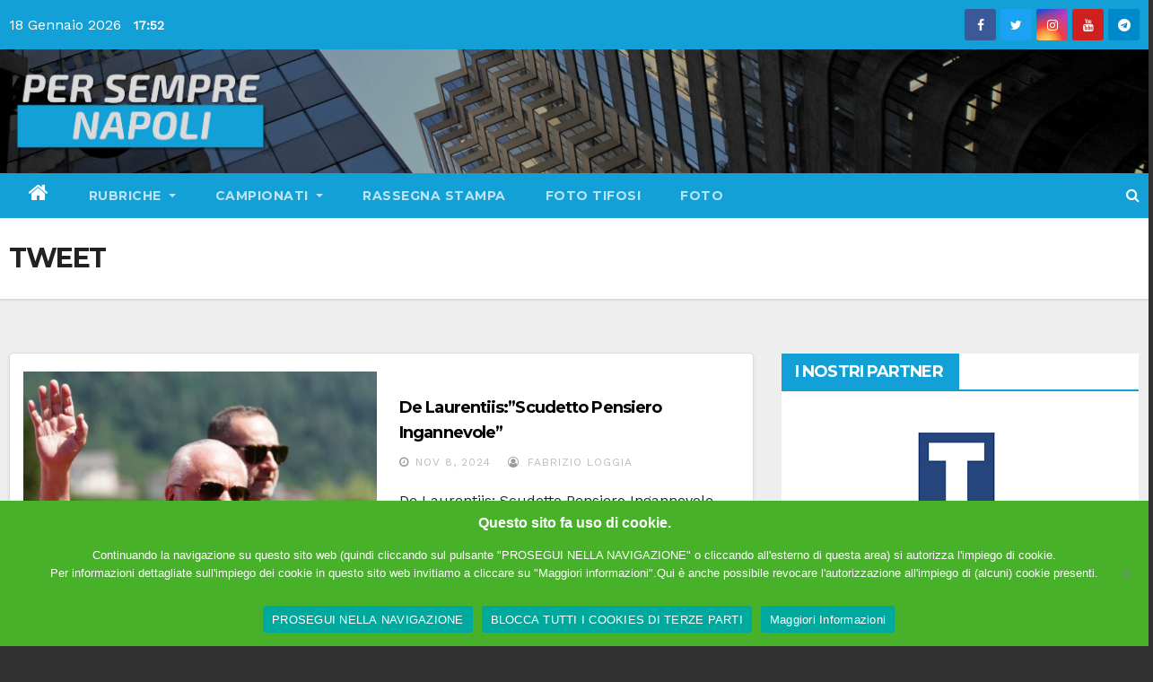

--- FILE ---
content_type: text/html; charset=UTF-8
request_url: https://www.persemprenapoli.it/tag/tweet/
body_size: 34066
content:
<!DOCTYPE html>
<html lang="it-IT">
<head>
<meta charset="UTF-8">
<meta name="viewport" content="width=device-width, initial-scale=1">
<link rel="profile" href="https://gmpg.org/xfn/11">
<style type="text/css">/*==================== Top Bar color ====================*/
.mg-head-detail ul li ul li:hover {
	background: #12a0d7;
}
.sidenav a:hover, .sidenav a:focus{
	color: #12a0d7;
}
.mg-trhead .mg-head-detail .info-left li a , .mg-trhead .mg-head-detail li a i, .mg-trhead .mg-head-detail .info-right li a {
	color: #fff;
}
.mg-trhead .mg-head-detail li a i {
	color: #12a0d7;
}
.mg-head-detail .info-left li span.time {
	background: #12a0d7;
	color: #fff;
}
.mg-trhead .mg-head-detail .info-right li a i {
	color: #12a0d7;
}
.mg-trhead.conte .mg-head-detail .mg-social li a, .mg-trhead.conte .mg-head-detail .mg-social li a i {
	color: #fff;
}
.mg-trhead.conte .mg-head-detail .mg-social li a:hover i, .mg-trhead.conte .mg-head-detail .mg-social li a i:hover {
	color: #12a0d7;
}
.mg-headwidget .mg-head-detail {
	background: #12a0d7;
}
.mg-head-detail .info-left li, .mg-headwidget .mg-head-detail .info-left li a , .mg-headwidget .mg-head-detail li a i, .mg-headwidget .mg-head-detail .info-right li a {
	color: #fff;
}
.mg-headwidget .mg-head-detail .info-right li a:hover, .mg-headwidget .mg-head-detail .info-right li a:focus {
	color: #12a0d7;
}
.mg-headwidget .mg-head-detail li a i {
	color: #fff;
}
.mg-headwidget .mg-head-detail .info-right li a i {
	color: #fff;
}
.mg-headwidget .site-branding-text, .mg-headwidget .site-branding-text a, .site-title a, .site-description, .site-title a:hover {
	color: #fff;
}
.mg-headwidget .trans {
	background: rgba(0, 0, 0, 0.0);
}
.mg-headwidget.trans .mg-head-detail {
	background: rgba(0, 0, 0, 0.0);
	border-color: rgba(255, 255, 255, 0.1);
}
.mg-headwidget.trans .mg-head-detail .info-left li a , .mg-headwidget.trans .mg-head-detail li a i, .mg-headwidget.trans .mg-head-detail .info-right li a {
	color: #fff;
}
.mg-headwidget.trans .navbar-wp {
    background: rgba(0, 0, 0, 0.7);
}
.mg-headwidget.center .navbar-wp {
    background: #12a0d7;
}
/*==================== center Top Bar color ====================*/
.header-center .mg-head-detail {
	background: #fff;
	border-color: rgba(230, 230, 230, 0.7);
}
.header-center .mg-head-detail .info-left li a , .header-center .mg-head-detail li a i, .header-center .mg-head-detail .info-right li a {
	color: #222;
}
.header-center .mg-head-detail li a i {
	color: #222;
}
.header-center .mg-head-detail .info-right li a i {
	color: #222;
}

.site-title a{color: #fff;}
/*==================== standard Top Bar color ====================*/
.mg-standard .mg-head-detail {
	background: #222;
}
.mg-standard .mg-head-detail .info-left li a , .mg-standard .mg-head-detail li a i, .mg-standard .mg-head-detail .info-right li a {
	color: #fff;
}
.mg-standard .mg-head-detail li a i {
	color: #fff;
}
.mg-standard .mg-head-detail .info-right li a i {
	color: #fff;
}
.mg-standard .mg-head-detail .info-right li a:hover i {
	color: #12a0d7;
}
/*==================== standhead Top Bar color ====================*/
.mg-standhead .mg-head-detail {
	background: #fff;
}
.mg-standhead .mg-head-detail .info-left li, .mg-standhead .mg-head-detail .info-left li a {
	color: #12a0d7;
}
.mg-standhead .btn-theme.quote {
    background: #f4f7fc;
    border-color: #f4f7fc;;
    color: #000;
}
/*=== navbar Header colors ===*/
.mg-headwidget .navbar-wp {
	background: #12a0d7;
}
.mg-headwidget .navbar-header .navbar-brand {
	color: #222;
}
.header-widget .mg-header-box-icon i {
    color: #12a0d7;
}
.header-widget .mg-header-box .mg-social li span.icon-soci a {
    color: #999;
}
.header-widget .mg-header-box .mg-social span.icon-soci:hover a, .header-widget .mg-header-box .mg-social span.icon-soci:focus a {
    color: #12a0d7;
}
.mg-headwidget .navbar-wp .navbar-nav > li> a {
	color: rgba(255,255,255,0.71);
}
.mg-headwidget .navbar-wp .navbar-nav > li > a:hover, .mg-headwidget .navbar-wp .navbar-nav > li > a:focus, .mg-headwidget .navbar-wp .navbar-nav > .active > a, .mg-headwidget .navbar-wp .navbar-nav > .active > a:hover, .mg-headwidget .navbar-wp .navbar-nav > .active > a:focus {
	color: #fff;
	background: #12a0d7;
}
.mg-headwidget .navbar-default .navbar-toggle .icon-bar {
    background-color: #fff;
}

.mg-headwidget.trans .mg-head-detail .mg-social i {
    color: #fff;
}
.mg-headwidget.trans .mg-header-box-info h4, .mg-headwidget.trans .mg-header-box-info p {
	color: #fff;
}
.mg-headwidget.light .mg-head-detail{
	background: #fff;
	border-color: #eee;
}
.mg-headwidget.light .info-left li {
	color: #848582;
}
.mg-headwidget.light .mg-nav-widget-area-back .inner {
	background: #fff;
}
/*==================== Theme Menu ====================*/
/*=== navbar Header colors ===*/
.mg-standard .navbar-wp {
	background: #fff;
}
.mg-standard .navbar-header .navbar-brand {
	color: #222;
}
.mg-standard .navbar-wp .navbar-nav > li > a {
	color: #222;
}
.mg-standard .navbar-wp .navbar-nav > li > a:hover, .mg-standard .navbar-wp .navbar-nav > li > a:focus, .mg-standard .navbar-wp .navbar-nav > .active > a, .mg-standard .navbar-wp .navbar-nav > .active > a:hover, .mg-standard .navbar-wp .navbar-nav > .active > a:focus {
	color: #12a0d7;
}
/*=== navbar Header colors ===*/
.mg-standhead .navbar-wp {
	background: #12a0d7;
}
.mg-standhead .navbar-header .navbar-brand {
	color: #222;
}
/*=== navbar hover colors ===*/
.mg-standhead .navbar-wp .navbar-nav > li > a {
	color: #fff;
}
.mg-standhead .navbar-wp .navbar-nav > li > a:hover, .mg-standhead .navbar-wp .navbar-nav > li > a:focus, .mg-standhead .navbar-wp .navbar-nav > .active > a, .mg-standhead .navbar-wp .navbar-nav > .active > a:hover, .mg-standhead .navbar-wp .navbar-nav > .active > a:focus {
	color: rgba(255,255,255,0.6);
}
.mg-standhead .navbar-wp .navbar-nav > .open > a, .mg-standhead .navbar-wp .navbar-nav > .open > a:hover, .mg-standhead .navbar-wp .navbar-nav > .open > a:focus {
	color: rgba(255,255,255,0.6);
	border-color: rgba(255,255,255,0.6);
}
.mg-standhead .navbar-default .navbar-toggle .icon-bar {
	background: #fff;
}
/*=== navbar transparent colors ===*/ 
.mg-trhead .navbar-wp {
	background: transparent;
}
.mg-trhead .navbar-header .navbar-brand {
	color: #fff;
}
/*=== navbar hover colors ===*/
.mg-trhead .navbar-wp .navbar-nav > li > a {
	color: #fff;
}
.mg-trhead .navbar-wp .navbar-nav > li > a:hover, .mg-trhead .navbar-wp .navbar-nav > li > a:focus, .mg-trhead .navbar-wp .navbar-nav > .active > a, .mg-trhead .navbar-wp .navbar-nav > .active > a:hover, .mg-trhead .navbar-wp .navbar-nav > .active > a:focus {
	color: #12a0d7;
}
.mg-trhead .navbar-wp .navbar-nav > .open > a, .mg-trhead .navbar-wp .navbar-nav > .open > a:hover, .mg-trhead .navbar-wp .navbar-nav > .open > a:focus {
	color: #12a0d7;
	border-color: #12a0d7;
}
.mg-trhead .navbar-default .navbar-toggle .icon-bar {
	background: #fff;
}
/*=== navbar transparent contenar colors ===*/ 
.mg-trhead.conte .navbar-wp {
	background: rgba(0, 0, 0, 0.40);
}
.mg-trhead.conte .navbar-wp .navbar-nav > li > a {
	color: #fff;
}
.mg-trhead.conte .is-sticky .navbar-wp, .mg-trhead.conte .mg-main-nav {
	background: rgba(0, 0, 0, 0.0);
}
.mg-trhead.conte > .is-sticky .mg-main-nav {
	background: rgba(0, 0, 0, 0.65);
}
/*=== navbar center colors ===*/ 
.header-center .navbar-wp {
	background: #fff;
	border-color: rgba(230, 230, 230, 0.7);
}
.header-center .navbar-brand {
	color: #222;
}
.header-center .navbar-brand span.site-description {
	color: #8f9294;
}
.header-center .navbar-nav > li > a {
	color: #222;
}
.header-center .navbar-wp .navbar-nav > li > a:hover, .header-center .navbar-wp .navbar-nav > li > a:focus, .header-center .navbar-wp .navbar-nav > .active > a, .header-center .navbar-wp .navbar-nav > .active > a:hover, .header-center .navbar-wp .navbar-nav > .active > a:focus {
	color: #12a0d7;
}
.header-center .navbar-wp .navbar-nav > .open > a, .header-center .navbar-wp .navbar-nav > .open > a:hover, .header-center .navbar-wp .navbar-nav > .open > a:focus {
	color: #12a0d7;
	border-color: #12a0d7;
}

/**Category Color **/
a.newsup-categories.category-color-1{background: #12a0d7;}
a.newsup-categories.category-color-2{background: #feb236;}
a.newsup-categories.category-color-3{background: #622569;}
a.newsup-categories.category-color-4{background: #82b74b;}
/*=== navbar dropdown colors ===*/ 
.navbar-wp .dropdown-menu {
	background: #1f2024;
}
.navbar-wp .dropdown-menu > li > a {
	background: #1f2024;
	color: #fff;
}
.navbar-wp .dropdown-menu > .active > a, .navbar-wp .dropdown-menu > .active > a:hover, .navbar-wp .dropdown-menu > .active > a:focus {
	background: #12a0d7;
	color: #fff;
}
.navbar-wp .dropdown-menu > li > a:hover {
	background: #12a0d7;
}
.navbar-wp .navbar-nav > .disabled > a, .navbar-wp .navbar-nav > .disabled > a:hover, .navbar-wp .navbar-nav > .disabled > a:focus {
	color: #ccc;
}
.mg-search-box .searchinner .btn {
	background: #12a0d7;
	border-color: #12a0d7;
	color: #fff;
}
/*=== navbar drop down hover color ===*/
.navbar-base .navbar-nav > .open > a, .navbar-base .navbar-nav > .open > a:hover, .navbar-base .navbar-nav > .open > a:focus {
	color: #fff;
}
.navbar-base .navbar-nav > li > a.dropdown-form-toggle {
	color: #fff;
}
/*=== navbar toggle color ===*/ 
.navbar-default .navbar-toggle {
	color: #fff;
}
.navbar-wp .navbar-nav > li > a.dropdown-form-toggle {
	color: #fff;
}
.navbar-wp .navbar-toggle:hover, .navbar-wp .navbar-toggle:focus {
	background: rgba(0,0,0,0);
	color: #fff;
}
/*==================== Body & Global ====================*/
.wrapper {
	background: #eee;
}
body {
	color: #222;
}
.mg-heading h3, .mg-heading h3 a {
	color: #212121;
}
input:not([type]), input[type="email"], input[type="number"], input[type="password"], input[type="tel"], input[type="url"], input[type="text"], textarea {
	color: #9b9ea8;
	border-color: #eef3fb;
}
.form-control:hover, textarea:hover, input:not([type]):hover, input[type="email"]:hover, input[type="number"]:hover, input[type="password"]:hover, input[type="tel"]:hover, input[type="url"]:hover, input[type="text"]:hover, input:not([type]):focus, input[type="email"]:focus, input[type="number"]:focus, input[type="password"]:focus, input[type="tel"]:focus, input[type="url"]:focus, input[type="text"]:focus {
	border-color: #12a0d7;
}
input[type="submit"], button {
	background: #12a0d7;
	border-color: #12a0d7;
	color: #fff;
}
input[type="submit"]:hover, button:hover,input[type="submit"]:focus, button:focus {
	background: #002954;
	border-color: #002954;
	color: #fff;
}
a {
	color: #12a0d7;
}
a:hover, a:focus {
	color: #002954;
}
blockquote{
	background: #f5f5f5;
	border-color: #12a0d7;
}
blockquote::before {
	color: #12a0d7;
}
.mg-search-modal .mg-search .btn {
	background: #12a0d7;
	color: #fff;
}
.mg-search-modal .mg-search .btn:hover {
	background: #002954;
}

.mg-blog-post .bottom h4, .mg-blog-post .bottom h4 a{color:#fff;}

.mg-blog-post .bottom h4, .mg-blog-post .bottom h4 a:hover{ color: #12a0d7; }

.mg-blog-inner h4, .mg-blog-inner h4 a {
    color: #fff;
}
/*-- Alerts Styles --*/
.alert-success, .text-success {
	background-color: #2ac56c;
	color: #fff;
}
.alert-info, .text-info {
	background-color: #4593e3;
	color: #fff;
}
.alert-danger, .text-danger {
	background-color: #f06060;
	color: #fff;
}
.alert-warning, .text-warning {
	background-color: #fcd04b;
	color: #fff;
}
.progress-bar-success {
	background-color: #2ac56c;
	color: #fff;
}
.progress-bar-info {
	background-color: #4593e3;
	color: #fff;
}
.progress-bar-danger {
	background-color: #f06060;
	color: #fff;
}
.progress-bar-warning {
	background-color: #fcd04b;
	color: #fff;
}
.subscription-success {
	color: #2ac56c;
}
.subscription-error {
	color: #f06060;
} 
.mg-error-404 h1 i {
	color: #12a0d7;
}
.grey-bg {
	background: #f4f7fc;
}
.owl-carousel .owl-controls .owl-buttons div:hover {
	background: #12a0d7;
	border-color: #12a0d7;
	color: #fff;
}
.owl-carousel .owl-controls .owl-buttons div:hover i {
	color: #fff;
}
.owl-carousel .owl-controls .owl-page span {
	border-color: #fff;
}
.owl-carousel .owl-controls .owl-page.active span {
	border-color: #12a0d7;
}
.mg-social li a, .mg-social li span.icon-soci a {
	color: #fff !important;
}
.mg-widget-address li span.icon-addr i {
    color: #12a0d7;
}
/*==================== Section & Module ====================*/
.mg-tpt-tag-area {
    background: #fff;
}
.mg-tpt-txnlst strong {
    color: #383b42;
}
.mg-tpt-txnlst ul li a {
    color: #12a0d7;
    background: #f3eeee;
}
.mg-tpt-txnlst ul li a:hover, .mg-tpt-txnlst ul li a:focus {
    color: #fff;
    background: #12a0d7;
}
.mg-latest-news .bn_title span{
  border-left-color: #12a0d7;
  border-color: transparent transparent transparent #12a0d7; 
}
.mg-latest-news .bn_title {
  background-color: #12a0d7;
}
.mg-latest-news .mg-latest-news-slider a{
  color: #222;
}
.mg-latest-news .mg-latest-news-slider a::before {
    color: #12a0d7;
}
.mg-latest-news .mg-latest-news-slider a span{
  color: #12a0d7;
}
.trending-area .title {
    background: #fff;
}
.trending-area .img-small-post:before {
    background: rgba(0,0,0,0.3);
    color: #fff;
}
.trending-area .title h4::before {
    background: #12a0d7;
}
.top-right-area .nav-tabs > li > a {
    border-color: #eee;
    color: #212121;
    background: #fff;
}
.top-right-area .nav-tabs > li.active > a, .top-right-area .nav-tabs > li.active > a:hover, .top-right-area .nav-tabs > li.active > a:focus {
    color: #212121;
    background-color: #fff;
    border-color: #eee;
    border-bottom-color: #12a0d7;
}
.title_small_post h5 a {
	color: #212121;
}	
.title_small_post h5 a:hover {
	color: #12a0d7;
}	
.mg-featured-slider{
  background-color: #FFF;
}
.mg-blog-inner h1, .mg-blog-inner h1 a {
  color: #fff;
}
.mg-blog-inner .mg-blog-date, .mg-blog-inner .mg-blog-meta i, .mg-blog-inner .mg-blog-meta a {
	color: #fff;
}
.mg-sec-title {
  border-color: #12a0d7;
}
.mg-sec-title h4{
    background-color: #12a0d7;
    color: #fff;
}
.mg-sec-title  h4::before {
    border-left-color: #12a0d7;
    border-color: transparent transparent transparent #12a0d7;
}
.mg-viewmr-btn{
  color: #12a0d7;
}
.mg-posts-sec .small-post-content h5 a:hover, .featured_cat_slider a:hover{
  color: #12a0d7;
}
.mg-posts-sec-inner .small-list-post li{
  background: #fff;
}
.small-list-post h5.title, .small-list-post h5.title a {
    color: #212121;
}
.mg-posts-sec-post{
  background: #fff;
}
.mg-posts-modul-6 .mg-sec-top-post .title a{
    color: #000;
}
.mg-post-box .title a { 
    color:#fff;
}
.mg-post-box .title a:hover { 
    color:#12a0d7;
}
.gridslider .mg-blog-post .title a, .gridslider .small-list-post .mg-blog-post .title a{
	color: #212121;
}
.gridslider .mg-blog-post .title a:hover, .gridslider .small-list-post .mg-blog-post .title a:hover{
	color: #12a0d7;
}
.mg-post-box .latest-meta { 
    color: #fff;
}
.mg-post-box .latest-meta .latest-date { 
    color:#f3f3f3;
}
.mg-post-box .latest-content { 
    color: #fff; 
}
.mg-post-bottom .mg-share-icons .mg-share span a{
	background-color: #CCD1D9;
  color: #fff;
}
.mg-post-bottom .mg-share-icons .mg-share span a:hover{
  background-color:#12a0d7;
  color: #fff;
}
.mg-post-bottom .mg-share-icons .mg-share-toggle{
  background-color: #CCD1D9;
}
.mg-post-bottom .mg-share-icons .mg-share-toggle i{
  color: #fff;
}
.mg-post-bottom .mg-share-icons .mg-share-toggle:hover{
  background-color: #12a0d7;
  color: #fff;
}
.mg-subscriber .overlay {
	background: #f3f3f3;
}
.nolist_crowsel {
    background: #fff;
}
.mg-no-list-area .mg-blog-post .mg-post-area .count {
    color: #12a0d7;
    background: #fff;
}
.mg-no-list-area .mg-blog-post h3 a {
    color: #212121;
}
.mg-widget .mg-author .rounded-circle{
	border-color: #12a0d7;
}

.navbar-wp .dropdown-menu > li > a:hover{color:#fff;}

.mg-breadcrumb-section .overlay {
	background: #fff;
}
/*==================== post ====================*/
.mg-blog-post .bottom h1, .mg-blog-post .bottom h1 a {
	color: #fff;
}
.mg-blog-post .bottom h1:hover, .mg-blog-post .bottom h1 a:hover, .mg-posts-modul-6 .mg-sec-top-post .title a:hover, .mg-blog-inner h1 a:hover {
	color: #12a0d7;
}
.mg-blog-post-box .small {
	color: #222;
}
.mg-blog-post-box h1.title, .mg-blog-post-box h1.title a {
	color: #212121;
}
.mg-blog-post-box h1.title:hover, .mg-blog-post-box h1.title a:hover, .mg-blog-post-box h1.title:focus, .mg-blog-post-box h1.title a:focus {
	color: #12a0d7;
}
.mg-blog-category {
}
.mg-blog-category a{
    color: #fff;
    background: #12a0d7;
}
.mg-blog-category a:hover {
    color: #fff;
}
.mg-blog-meta {
    color: #bdbdbd;
}
.mg-blog-meta a {
	color: #bdbdbd;
}
.mg-blog-meta a:hover {
	color: #12a0d7;
}
.mg-blog-meta i {
	color: #999;
}
.mg-blog-date {
	color: #bdbdbd;
}
.mg-blog-post.lg .mg-blog-meta i, .mg-blog-post.lg .mg-blog-meta a , .mg-blog-post.lg .mg-blog-meta span {
	color: #fff;
}
.post-form {
    color: #fff;
    background: #12a0d7;
}
.mg-comments h4 {
	color: #212121;
}
.mg-blog-author {
	background: #e8e8e8;
}
.mg-info-author-block {
	background: #fff;
	border-color: #eaeaea;
	color: #222;
}
.mg-info-author-block a {
	color: #212121;
}
.mg-info-author-block h4 {
	color: #333;
}
.mg-info-author-block h4 span {
	color: #999999;
}
.mg-info-author-block .mg-info-author-social li a {
	color: #fff;
}
.comment_section .comment-reply-link {
	background: #f0f0f0;
	color: #666;
	border-color: #f0f0f0;
}
.mg-comments a {
	color: #777;
}
.mg-comments h4 span {
	color: #999999;
}
.mg-comments .comment .media-body > p:last-child {
	border-color: #f0f0f0;
}
.mg-comments li .media-body > .small {
	color: #999;
}
.mg-comments li .media-body > p {
	border-color: #f0f0f0;
	color: #999;
}
.mg-comments .comment-list li {
	background: #fff;
	border-color: #eee;
}
/*==================== Sidebar ====================*/
.mg-sidebar .mg-widget {
	background: #fff;
	border-color: #eee;
}
.mg-wid-title {
	border-color: #12a0d7;
}
.mg-sidebar .mg-widget h6 {
	background: #12a0d7;
	color: #fff;
}
.mg-sidebar .mg-widget h6::before {
	border-left-color: #12a0d7;
    border-color: transparent transparent transparent #12a0d7;
}
.mg-sidebar .mg-widget ul li {
	border-color: #eee;
}
.mg-sidebar .mg-widget ul li a {
	color: #222;
}
.mg-sidebar .mg-widget ul li a:hover, .mg-sidebar .mg-widget ul li a:focus {
	color: #12a0d7;
}
.mg-sidebar .mg-widget ul li .mg-blog-category a, .mg-sidebar .mg-widget ul li .mg-blog-category a:hover {
    color: #fff;
}
.mg-sidebar .mg-widget .mg-blog-post h3 a {
	color: #212121;
}
.mg-sidebar .mg-widget .mg-blog-post h3 a:hover {
	color: #12a0d7;
}
.mg-sidebar .mg-widget.widget_search .btn {
	color: #fff;
	background: #12a0d7;
}
.mg-sidebar .mg-widget.widget_search .btn:hover, .mg-sidebar .mg-widget.widget_search .btn:focus {
	background: #002954;
}
.mg-sidebar .mg-mailchimp-widget .btn {
	color: #fff;
	background: #12a0d7;
}
.mg-sidebar .mg-mailchimp-widget .btn:hover, .mg-sidebar .mg-mailchimp-widget .btn:focus {
	background: #002954;
}
.mg-sidebar .mg-widget .mg-widget-tags a, .mg-sidebar .mg-widget .tagcloud a {
	background: #f3eeee;
	color: #12a0d7;
	border-color: #f3eeee;
}
.mg-sidebar .mg-widget .mg-widget-tags a:hover, .mg-sidebar .mg-widget .tagcloud a:hover, .mg-sidebar .mg-widget .mg-widget-tags a:focus, .mg-sidebar .mg-widget .tagcloud a:focus {
	color: #fff;
	background: #12a0d7;
	border-color: #12a0d7;
}
.mg-sidebar .mg-widget .mg-social li span.icon-soci {
	color: #12a0d7;
	border-color: #12a0d7;
}
.mg-sidebar .mg-widget .mg-social li span.icon-soci:hover {
	color: #fff;
	background: #12a0d7;
	border-color: #12a0d7;
}
.mg-sidebar .mg-widget .mg-social li span.icon-soci:hover i {
	color: #fff;
}
.mg-sidebar .mg-widget .mg-twitter-feed li::before {
	color: #12a0d7;
}
.mg-sidebar .mg-left-menu-widget ul li:hover, .mg-sidebar .mg-left-menu-widget ul li.active {
	background: #002954;
	color: #fff;
}
.mg-sidebar .mg-left-menu-widget ul li:hover a, .mg-sidebar .mg-left-menu-widget ul li.active a {
	color: #fff;
}
.mg-sidebar .mg-left-menu-widget ul li a {
	color: #212121;
}
/*==================== general ====================*/
h1, .h1, h2, .h2, h3, .h3, h4, .h4, h5, .h5, h6, .h6 {
	color: #212121;
}
.btn-theme, .more_btn, .more-link {
	background: #12a0d7;
	color: #fff;
	border-color: #12a0d7;
}
.btn-theme:hover, .btn-theme:focus, .more_btn:hover, .more_btn:focus, .more-link:hover, .more-link:focus {
	color: #fff;
	opacity: 0.8;
}
.btn-theme-two {
	color: #fff;
	border-color: #fff;
	background: rgba(0,0,0,0);
}
.btn-theme-two:hover, .btn-theme-two:focus {
	background: #12a0d7;
	color: #fff;
	border-color: #12a0d7;
}
.btn-theme-three {
	color: #3b3e79;
	border-color: #e9f3ed;
	background: rgba(0,0,0,0);
}
.btn-theme-three:hover, .btn-theme-three:focus {
	background: #12a0d7;
	color: #fff;
	border-color: #12a0d7;
}
.btn-blog:hover, .btn-blog:focus {
	background: #12a0d7;
	color: #fff;
	border-color: #12a0d7;
}
/*==================== pagination color ====================*/
.navigation.pagination .nav-links .page-numbers, .navigation.pagination .nav-links a {
	background: #fff;
	color: #999;
}
.navigation.pagination .nav-links .page-numbers:hover, .navigation.pagination .nav-links .page-numbers:focus, .navigation.pagination .nav-links .page-numbers.current, .navigation.pagination .nav-links .page-numbers.current:hover,  .navigation.pagination .nav-links .page-numbers.current:focus {
	border-color: #12a0d7;
	background: #12a0d7;
	color: #fff;
}
.pagination > .active > a, .pagination > .active > span, .pagination > .active > a:hover, .pagination > .active > span:hover, .pagination > .active > a:focus, .pagination > .active > span:focus {
    border-color: #12a0d7;
	background: #12a0d7;
	color: #fff;
}
/*==================== typo ====================*/
.mg-breadcrumb-title h1 {
	color: #222;
}
.mg-page-breadcrumb > li a {
	color: #222;
}
.mg-page-breadcrumb > li a:hover, .mg-page-breadcrumb > li a:focus {
	color: #12a0d7;
}
.mg-page-breadcrumb > li + li:before {
	color: #222;
}
/*==================== blog ====================*/
.mg-comments .mg-reply:hover, .mg-comments .mg-reply:focus {
	color: #fff;
	background: #12a0d7;
	border-color: #12a0d7;
}
.mg-heading-bor-bt h5 {
	color: #212121;
}
/*==================== footer background ====================*/
footer .overlay {
	background: #121026;
}
footer .mg-footer-top-area h6 {
	color: #fff;
}
footer .mg-widget h6, footer .mg_contact_widget .mg-widget h6 {
	color: #fff;
}
footer .mg-widget ul li {
	color: #fff;
	border-color: #242425;
}
footer .mg-widget ul li a {
	color: #fff;
}
footer .mg-widget ul li a:hover, footer .mg-widget ul li a:focus {
	color: #12a0d7;
}
footer .mg-widget .mg-widget-address li {
	color: #fff;
}
footer .mg-widget .mg-opening-hours li {
	color: #fff;
}
footer .mg-blog-post h3, footer .mg-blog-post h3 a {
	color: #fff;
}
footer .mg-blog-post h3 a:hover{
	color: #12a0d7;
}
footer .mg-widget .mg-widget-address li span.icon-addr i {
	color: #fff;
}
footer .mg-blog-post span {
	color: #fff;
}
footer .mg-widget .mg-twitter-feed li a {
	color: #aaaed1;
}
footer .mg-widget .calendar_wrap table thead th,footer .mg-widget .calendar_wrap table tbody td,footer .mg-widget .calendar_wrap table caption {
	border-color: #777;
	color: #fff;
}
footer .mg-social li span.icon-soci a {
    color: #fff;
}
.facebook{
	background: #3b5998;
} 
.twitter{
	background: #1da1f2;
}
.linkedin{
	background: #cd201f;
}
.instagram{
	background: radial-gradient(circle farthest-corner at 32% 106%,#ffe17d 0,#ffcd69 10%,#fa9137 28%,#eb4141 42%,transparent 82%),linear-gradient(135deg,#234bd7 12%,#c33cbe 58%);
}
.youtube{
	background: #cd201f;
}
.pinterest {
	background: #bd081c;
}
.vimeo {
	background: #44bbff;
}
.dribbble {
	background: #ea4c89;
}
.skype {
	background: #0078ca;
}
footer .mg-footer-copyright {
	background: #090818;
}
footer .mg-footer-copyright p, footer .mg-footer-copyright a {
	color: #aaaed1;
}
footer .mg-footer-copyright a:hover, footer .mg-footer-copyright a:focus {
	color: #fff;
}
footer .mg-widget p {
	color: #fff;
}
footer .mg-widget.widget_search .btn {
	color: #fff;
	background: #12a0d7;
	border-color: #12a0d7;
}
footer .mg-widget.widget_search .btn:hover, footer .mg-widget.widget_search .btn:focus {
	background: #002954;
	border-color: #002954;
}
footer .mg-widget .mg-widget-tags a, footer .mg-widget .tagcloud a {
	background: #fff;
    color: #12a0d7;
    border-color: #fff;
}
footer .mg-widget .mg-widget-tags a:hover, footer .mg-widget .tagcloud a:hover, footer .mg-widget .mg-widget-tags a:focus, footer .mg-widget .tagcloud a:focus {
	color: #fff;
	background: #12a0d7;
	border-color: #12a0d7;
}
.ta_upscr {
	background: #12a0d7;
	border-color: #12a0d7;
	color: #fff !important;
}
.ta_upscr:hover, .ta_upscr:focus {
	color: #fff;
}
/*form-control*/
.form-group label {
    color: #515151;
}
.form-control {
	border-color: #eef3fb;
}
.form-control:focus {
	border-color: #12a0d7;
}
.form-group label::before {
    background-color: #dddddd;
}
.form-group label::after {
	background-color: #12a0d7;
}


/*Responsive*/ 
@media (max-width: 992px) {
.mg-trhead {
	background: rgba(0,12,28,0.8);
}
}
@media screen and (min-width: 240px) and (max-width: 767px) {
.mg-trhead.conte .navbar-wp .navbar-nav > li > a {
    color: #fff;
    background: #000;
}
}
.woocommerce-page .products h3 {
	color: #333;
}
.woocommerce div.product .woocommerce-tabs .panel h2 {
	color: #333;
}
.related.products h2 {
	color: #333;
}
.woocommerce nav.woocommerce-pagination ul li a {
	color: #333;
}
.woocommerce nav .woocommerce-pagination ul li span {
	color: #333;
}
.woocommerce nav.woocommerce-pagination ul li a {
	border-color: #ddd;
}
.woocommerce nav .woocommerce-pagination ul li span {
	border-color: #ddd;
}

/*----woocommerce----*/ 
.woocommerce-cart table.cart td.actions .coupon .input-text {
	border-color: #ebebeb;
}
/*-theme-background-*/ 
.woocommerce nav.woocommerce-pagination ul li a:focus, .woocommerce nav.woocommerce-pagination ul li a:hover, .woocommerce nav.woocommerce-pagination ul li span.current, .woocommerce #respond input#submit, .woocommerce a.button.alt, .woocommerce button.button.alt, .woocommerce input.button.alt, .woocommerce .cart .button, .woocommerce .cart input.button, .woocommerce a.button, .woocommerce button.button, .woocommerce-page .products a.button, .woocommerce #respond input#submit, .woocommerce a.button, .woocommerce button.button, .woocommerce input.button, .woocommerce #respond input#submit.alt.disabled, .woocommerce #respond input#submit.alt.disabled:hover, .woocommerce #respond input#submit.alt:disabled, .woocommerce #respond input#submit.alt:disabled:hover, .woocommerce #respond input#submit.alt[disabled]:disabled, .woocommerce #respond input#submit.alt[disabled]:disabled:hover, .woocommerce a.button.alt.disabled, .woocommerce a.button.alt.disabled:hover, .woocommerce a.button.alt:disabled, .woocommerce a.button.alt:disabled:hover, .woocommerce a.button.alt[disabled]:disabled, .woocommerce a.button.alt[disabled]:disabled:hover, .woocommerce button.button.alt.disabled, .woocommerce button.button.alt.disabled:hover, .woocommerce button.button.alt:disabled, .woocommerce button.button.alt:disabled:hover, .woocommerce button.button.alt[disabled]:disabled, .woocommerce button.button.alt[disabled]:disabled:hover, .woocommerce input.button.alt.disabled, .woocommerce input.button.alt.disabled:hover, .woocommerce input.button.alt:disabled, .woocommerce input.button.alt:disabled:hover, .woocommerce input.button.alt[disabled]:disabled, .woocommerce input.button.alt[disabled]:disabled:hover {
	background: #12a0d7;
}
.woocommerce nav.woocommerce-pagination ul li a, .woocommerce nav.woocommerce-pagination ul li span {
	background: #ebe9eb;
	color: #999;
}
/*-theme-color-*/ 
.woocommerce a, .woocommerce #respond input#submit, .woocommerce a.button.alt, .woocommerce button.button.alt, .woocommerce input.button.alt, .woocommerce-page .products .added_to_cart, .woocommerce div.product .woocommerce-tabs ul.tabs li.active, .woocommerce div.product .woocommerce-tabs ul.tabs li.active {
	color: #12a0d7;
}
/*-theme-border-color-*/ 
.woocommerce-cart table.cart td.actions .coupon .input-text:hover, .woocommerce-cart table.cart td.actions .coupon .input-text:focus, .woocommerce div.product .woocommerce-tabs ul.tabs li.active, .woocommerce nav .woocommerce-pagination ul li a:focus, .woocommerce nav .woocommerce-pagination ul li a:hover, .woocommerce nav.woocommerce-pagination ul li span.current, .woocommerce nav.woocommerce-pagination ul li a:focus, .woocommerce nav.woocommerce-pagination ul li a:hover, .woocommerce nav.woocommerce-pagination ul li span.current {
	border-color: #12a0d7;
}

/*-theme-secondary-background-*/ 
.woocommerce #review_form #respond .form-submit input:hover, .woocommerce-page .products a.button:hover, .woocommerce .cart .button:hover, .woocommerce .cart input.button:hover, .woocommerce #respond input#submit.alt:hover, .woocommerce a.button.alt:hover, .woocommerce button.button.alt:hover, .woocommerce input.button.alt:hover, .woocommerce #respond input#submit:hover, .woocommerce #respond input#submit:focus, .woocommerce a.button:hover, .woocommerce a.button:focus, .woocommerce button.button:hover, .woocommerce button.button:focus, .woocommerce input.button:hover, .woocommerce input.button:focus {
	background: #002954;
}
/*-theme-secondary-color-*/ 
.woocommerce div.product .woocommerce-tabs ul.tabs li a {
	color: #161c28;
}
/*-theme-color-white-*/ 
.woocommerce-page .woocommerce .woocommerce-info a, .woocommerce-page .woocommerce .woocommerce-info:before, .woocommerce-page .woocommerce-message, .woocommerce-page .woocommerce-message a, .woocommerce-page .woocommerce-message a:hover, .woocommerce-page .woocommerce-message a:focus, .woocommerce .woocommerce-message::before, .woocommerce-page .woocommerce-error, .woocommerce-page .woocommerce-error a, .woocommerce-page .woocommerce .woocommerce-error:before, .woocommerce-page .woocommerce-info, .woocommerce-page .woocommerce-info a, .woocommerce-page .woocommerce-info:before, .woocommerce-page .woocommerce .woocommerce-info, .woocommerce-cart .wc-proceed-to-checkout a .checkout-button, .woocommerce .cart .button, .woocommerce .cart input.button, .woocommerce a.button, .woocommerce button.button, .woocommerce #respond input#submit, .woocommerce a.button.alt, .woocommerce button.button.alt, .woocommerce input.button.alt, .woocommerce nav .woocommerce-pagination ul li a:focus, .woocommerce nav.woocommerce-pagination ul li a:hover, .woocommerce nav.woocommerce-pagination ul li span.current, .woocommerce #respond input#submit, .woocommerce a.button, .woocommerce button.button, .woocommerce input.button, .woocommerce-page .products a.button, .woocommerce #respond input#submit:hover, .woocommerce #respond input#submit:focus, .woocommerce a.button:hover, .woocommerce a.button:focus, .woocommerce button.button:hover, .woocommerce button.button:focus, .woocommerce input.button:hover, .woocommerce input.button:focus {
	color: #fff;
}

.woocommerce .products span.onsale, .woocommerce span.onsale {
	background: #12a0d7;
}

.woocommerce-page .products a .price, .woocommerce ul.products li.product .price, .woocommerce div.product p.price, .woocommerce div.product span.price {
	color: #000;
}
.woocommerce-page .products a .price ins {
	color: #e96656;
}
.woocommerce-page .products .star-rating, .woocommerce-page .star-rating span, .woocommerce-page .stars span a {
	color: #ffc107;
}

/*woocommerce-messages*/
.woocommerce-page .woocommerce-message {
	background: #2ac56c;
}
.woocommerce-page .woocommerce-message a {
	background-color: #12a0d7;
}
.woocommerce-page .woocommerce-message a:hover, .woocommerce-page .woocommerce-message a:focus {
	background-color: #388e3c;
}
.woocommerce-page .woocommerce-error {
	background: #ff5252;
}
.woocommerce-page .woocommerce-error a {
	background-color: #F47565;
}
.woocommerce-page .woocommerce-info {
	background: #4593e3;
}
.woocommerce-page .woocommerce-info a {
	background-color: #5fb8dd;
}
.woocommerce-page .woocommerce .woocommerce-info {
	background: rgb(58, 176, 226);
}

/*woocommerce-Price-Slider*/ 
.woocommerce .widget_price_filter .ui-slider .ui-slider-range {
	background: #12a0d7;
}
.woocommerce .widget_price_filter .ui-slider .ui-slider-handle {
	background: #12a0d7;
}
.woocommerce-page .woocommerce-ordering select {
	color: #A0A0A0;
}
/*woocommerce-price-filter*/
.woocommerce .widget_price_filter .price_slider_wrapper .ui-widget-content {
	background: #1a2128;
}
/*woocommerce-form*/
.woocommerce form .form-row input.input-text, .woocommerce form .form-row textarea {
	border-color: #ccc;
	color: #999;
}
.woocommerce form .form-row label { 
	color: #222;
}

.title_small_post a {color: #000;}

.title_small_post a:hover{ color: #12a0d7; }.cpt-widget-wrapper .cpt-tab {
    background: #fff;
}
.cpt-widget-wrapper .cpt-tab li .cpt-current-item {
    border-bottom-color: #1151d3 !important;
    color: #1151d3;
}
.cpt-widget-wrapper .cpt-tab li a {
	color: #000;
}
.cpt-widget-wrapper .cpt-content-wrapper {
   background: #fff;
 }

.cpt-widget-wrapper .cpt-tab {
    background: #fff;
}
.cpt-widget-wrapper .cpt-tab li .cpt-current-item {
    border-bottom-color: #12a0d7 !important;
    color: #12a0d7;
}
.cpt-widget-wrapper .cpt-tab li a {
	color: #000;
}
.cpt-widget-wrapper .cpt-content-wrapper {
   background: #fff;
 }

 .single-nav-links a, .single-nav-links span {
	background: #fff;
	color: #999;
}
.single-nav-links a.current, .single-nav-links span.current, .single-nav-links a:hover, .single-nav-links span:hover{
	background: #12a0d7;
	color: #fff;
}
</style>
<meta name='robots' content='index, follow, max-image-preview:large, max-snippet:-1, max-video-preview:-1' />
	<style>img:is([sizes="auto" i], [sizes^="auto," i]) { contain-intrinsic-size: 3000px 1500px }</style>
	
	<!-- This site is optimized with the Yoast SEO plugin v26.6 - https://yoast.com/wordpress/plugins/seo/ -->
	<title>TWEET Archivi - Per Sempre Napoli</title>
	<link rel="canonical" href="https://www.persemprenapoli.it/tag/tweet/" />
	<link rel="next" href="https://www.persemprenapoli.it/tag/tweet/page/2/" />
	<meta property="og:locale" content="it_IT" />
	<meta property="og:type" content="article" />
	<meta property="og:title" content="TWEET Archivi - Per Sempre Napoli" />
	<meta property="og:url" content="https://www.persemprenapoli.it/tag/tweet/" />
	<meta property="og:site_name" content="Per Sempre Napoli" />
	<script type="application/ld+json" class="yoast-schema-graph">{"@context":"https://schema.org","@graph":[{"@type":"CollectionPage","@id":"https://www.persemprenapoli.it/tag/tweet/","url":"https://www.persemprenapoli.it/tag/tweet/","name":"TWEET Archivi - Per Sempre Napoli","isPartOf":{"@id":"https://www.persemprenapoli.it/#website"},"primaryImageOfPage":{"@id":"https://www.persemprenapoli.it/tag/tweet/#primaryimage"},"image":{"@id":"https://www.persemprenapoli.it/tag/tweet/#primaryimage"},"thumbnailUrl":"https://www.persemprenapoli.it/wp-content/uploads/2024/07/PSC00823-AURELIO-DE-LAURENTIIS-scaled.jpg","breadcrumb":{"@id":"https://www.persemprenapoli.it/tag/tweet/#breadcrumb"},"inLanguage":"it-IT"},{"@type":"ImageObject","inLanguage":"it-IT","@id":"https://www.persemprenapoli.it/tag/tweet/#primaryimage","url":"https://www.persemprenapoli.it/wp-content/uploads/2024/07/PSC00823-AURELIO-DE-LAURENTIIS-scaled.jpg","contentUrl":"https://www.persemprenapoli.it/wp-content/uploads/2024/07/PSC00823-AURELIO-DE-LAURENTIIS-scaled.jpg","width":2560,"height":1448},{"@type":"BreadcrumbList","@id":"https://www.persemprenapoli.it/tag/tweet/#breadcrumb","itemListElement":[{"@type":"ListItem","position":1,"name":"Home","item":"https://www.persemprenapoli.it/"},{"@type":"ListItem","position":2,"name":"TWEET"}]},{"@type":"WebSite","@id":"https://www.persemprenapoli.it/#website","url":"https://www.persemprenapoli.it/","name":"Per Sempre Napoli","description":"Ultime notizie sul Napoli, dalle competizioni al calciomercato","publisher":{"@id":"https://www.persemprenapoli.it/#organization"},"potentialAction":[{"@type":"SearchAction","target":{"@type":"EntryPoint","urlTemplate":"https://www.persemprenapoli.it/?s={search_term_string}"},"query-input":{"@type":"PropertyValueSpecification","valueRequired":true,"valueName":"search_term_string"}}],"inLanguage":"it-IT"},{"@type":"Organization","@id":"https://www.persemprenapoli.it/#organization","name":"Per Sempre Napoli","url":"https://www.persemprenapoli.it/","logo":{"@type":"ImageObject","inLanguage":"it-IT","@id":"https://www.persemprenapoli.it/#/schema/logo/image/","url":"https://www.persemprenapoli.it/wp-content/uploads/2024/04/cropped-per-sempre-napoli.png","contentUrl":"https://www.persemprenapoli.it/wp-content/uploads/2024/04/cropped-per-sempre-napoli.png","width":1199,"height":403,"caption":"Per Sempre Napoli"},"image":{"@id":"https://www.persemprenapoli.it/#/schema/logo/image/"},"sameAs":["https://www.facebook.com/pages/Per-sempre-Napoli/1548845138705889?ref=hl","https://x.com/persemprenapoli","http://persemprenapoli"]}]}</script>
	<!-- / Yoast SEO plugin. -->


<link rel='dns-prefetch' href='//fonts.googleapis.com' />
<link rel="alternate" type="application/rss+xml" title="Per Sempre Napoli &raquo; Feed" href="https://www.persemprenapoli.it/feed/" />
<link rel="alternate" type="application/rss+xml" title="Per Sempre Napoli &raquo; Feed dei commenti" href="https://www.persemprenapoli.it/comments/feed/" />
<link rel="alternate" type="application/rss+xml" title="Per Sempre Napoli &raquo; TWEET Feed del tag" href="https://www.persemprenapoli.it/tag/tweet/feed/" />
		<style>
			.lazyload,
			.lazyloading {
				max-width: 100%;
			}
		</style>
		<script type="text/javascript">
/* <![CDATA[ */
window._wpemojiSettings = {"baseUrl":"https:\/\/s.w.org\/images\/core\/emoji\/16.0.1\/72x72\/","ext":".png","svgUrl":"https:\/\/s.w.org\/images\/core\/emoji\/16.0.1\/svg\/","svgExt":".svg","source":{"concatemoji":"https:\/\/www.persemprenapoli.it\/wp-includes\/js\/wp-emoji-release.min.js?ver=eef1e27747e49b550affacf999a7f65a"}};
/*! This file is auto-generated */
!function(s,n){var o,i,e;function c(e){try{var t={supportTests:e,timestamp:(new Date).valueOf()};sessionStorage.setItem(o,JSON.stringify(t))}catch(e){}}function p(e,t,n){e.clearRect(0,0,e.canvas.width,e.canvas.height),e.fillText(t,0,0);var t=new Uint32Array(e.getImageData(0,0,e.canvas.width,e.canvas.height).data),a=(e.clearRect(0,0,e.canvas.width,e.canvas.height),e.fillText(n,0,0),new Uint32Array(e.getImageData(0,0,e.canvas.width,e.canvas.height).data));return t.every(function(e,t){return e===a[t]})}function u(e,t){e.clearRect(0,0,e.canvas.width,e.canvas.height),e.fillText(t,0,0);for(var n=e.getImageData(16,16,1,1),a=0;a<n.data.length;a++)if(0!==n.data[a])return!1;return!0}function f(e,t,n,a){switch(t){case"flag":return n(e,"\ud83c\udff3\ufe0f\u200d\u26a7\ufe0f","\ud83c\udff3\ufe0f\u200b\u26a7\ufe0f")?!1:!n(e,"\ud83c\udde8\ud83c\uddf6","\ud83c\udde8\u200b\ud83c\uddf6")&&!n(e,"\ud83c\udff4\udb40\udc67\udb40\udc62\udb40\udc65\udb40\udc6e\udb40\udc67\udb40\udc7f","\ud83c\udff4\u200b\udb40\udc67\u200b\udb40\udc62\u200b\udb40\udc65\u200b\udb40\udc6e\u200b\udb40\udc67\u200b\udb40\udc7f");case"emoji":return!a(e,"\ud83e\udedf")}return!1}function g(e,t,n,a){var r="undefined"!=typeof WorkerGlobalScope&&self instanceof WorkerGlobalScope?new OffscreenCanvas(300,150):s.createElement("canvas"),o=r.getContext("2d",{willReadFrequently:!0}),i=(o.textBaseline="top",o.font="600 32px Arial",{});return e.forEach(function(e){i[e]=t(o,e,n,a)}),i}function t(e){var t=s.createElement("script");t.src=e,t.defer=!0,s.head.appendChild(t)}"undefined"!=typeof Promise&&(o="wpEmojiSettingsSupports",i=["flag","emoji"],n.supports={everything:!0,everythingExceptFlag:!0},e=new Promise(function(e){s.addEventListener("DOMContentLoaded",e,{once:!0})}),new Promise(function(t){var n=function(){try{var e=JSON.parse(sessionStorage.getItem(o));if("object"==typeof e&&"number"==typeof e.timestamp&&(new Date).valueOf()<e.timestamp+604800&&"object"==typeof e.supportTests)return e.supportTests}catch(e){}return null}();if(!n){if("undefined"!=typeof Worker&&"undefined"!=typeof OffscreenCanvas&&"undefined"!=typeof URL&&URL.createObjectURL&&"undefined"!=typeof Blob)try{var e="postMessage("+g.toString()+"("+[JSON.stringify(i),f.toString(),p.toString(),u.toString()].join(",")+"));",a=new Blob([e],{type:"text/javascript"}),r=new Worker(URL.createObjectURL(a),{name:"wpTestEmojiSupports"});return void(r.onmessage=function(e){c(n=e.data),r.terminate(),t(n)})}catch(e){}c(n=g(i,f,p,u))}t(n)}).then(function(e){for(var t in e)n.supports[t]=e[t],n.supports.everything=n.supports.everything&&n.supports[t],"flag"!==t&&(n.supports.everythingExceptFlag=n.supports.everythingExceptFlag&&n.supports[t]);n.supports.everythingExceptFlag=n.supports.everythingExceptFlag&&!n.supports.flag,n.DOMReady=!1,n.readyCallback=function(){n.DOMReady=!0}}).then(function(){return e}).then(function(){var e;n.supports.everything||(n.readyCallback(),(e=n.source||{}).concatemoji?t(e.concatemoji):e.wpemoji&&e.twemoji&&(t(e.twemoji),t(e.wpemoji)))}))}((window,document),window._wpemojiSettings);
/* ]]> */
</script>
<link rel='stylesheet' id='sby_styles-css' href='https://www.persemprenapoli.it/wp-content/plugins/youtube-feed-pro/css/sb-youtube.min.css?ver=1.2.2' type='text/css' media='all' />
<style id='wp-emoji-styles-inline-css' type='text/css'>

	img.wp-smiley, img.emoji {
		display: inline !important;
		border: none !important;
		box-shadow: none !important;
		height: 1em !important;
		width: 1em !important;
		margin: 0 0.07em !important;
		vertical-align: -0.1em !important;
		background: none !important;
		padding: 0 !important;
	}
</style>
<link rel='stylesheet' id='wp-block-library-css' href='https://www.persemprenapoli.it/wp-includes/css/dist/block-library/style.min.css?ver=eef1e27747e49b550affacf999a7f65a' type='text/css' media='all' />
<style id='classic-theme-styles-inline-css' type='text/css'>
/*! This file is auto-generated */
.wp-block-button__link{color:#fff;background-color:#32373c;border-radius:9999px;box-shadow:none;text-decoration:none;padding:calc(.667em + 2px) calc(1.333em + 2px);font-size:1.125em}.wp-block-file__button{background:#32373c;color:#fff;text-decoration:none}
</style>
<style id='ce4wp-subscribe-style-inline-css' type='text/css'>
.wp-block-ce4wp-subscribe{max-width:840px;margin:0 auto}.wp-block-ce4wp-subscribe .title{margin-bottom:0}.wp-block-ce4wp-subscribe .subTitle{margin-top:0;font-size:0.8em}.wp-block-ce4wp-subscribe .disclaimer{margin-top:5px;font-size:0.8em}.wp-block-ce4wp-subscribe .disclaimer .disclaimer-label{margin-left:10px}.wp-block-ce4wp-subscribe .inputBlock{width:100%;margin-bottom:10px}.wp-block-ce4wp-subscribe .inputBlock input{width:100%}.wp-block-ce4wp-subscribe .inputBlock label{display:inline-block}.wp-block-ce4wp-subscribe .submit-button{margin-top:25px;display:block}.wp-block-ce4wp-subscribe .required-text{display:inline-block;margin:0;padding:0;margin-left:0.3em}.wp-block-ce4wp-subscribe .onSubmission{height:0;max-width:840px;margin:0 auto}.wp-block-ce4wp-subscribe .firstNameSummary .lastNameSummary{text-transform:capitalize}.wp-block-ce4wp-subscribe .ce4wp-inline-notification{display:flex;flex-direction:row;align-items:center;padding:13px 10px;width:100%;height:40px;border-style:solid;border-color:orange;border-width:1px;border-left-width:4px;border-radius:3px;background:rgba(255,133,15,0.1);flex:none;order:0;flex-grow:1;margin:0px 0px}.wp-block-ce4wp-subscribe .ce4wp-inline-warning-text{font-style:normal;font-weight:normal;font-size:16px;line-height:20px;display:flex;align-items:center;color:#571600;margin-left:9px}.wp-block-ce4wp-subscribe .ce4wp-inline-warning-icon{color:orange}.wp-block-ce4wp-subscribe .ce4wp-inline-warning-arrow{color:#571600;margin-left:auto}.wp-block-ce4wp-subscribe .ce4wp-banner-clickable{cursor:pointer}.ce4wp-link{cursor:pointer}

.no-flex{display:block}.sub-header{margin-bottom:1em}


</style>
<style id='global-styles-inline-css' type='text/css'>
:root{--wp--preset--aspect-ratio--square: 1;--wp--preset--aspect-ratio--4-3: 4/3;--wp--preset--aspect-ratio--3-4: 3/4;--wp--preset--aspect-ratio--3-2: 3/2;--wp--preset--aspect-ratio--2-3: 2/3;--wp--preset--aspect-ratio--16-9: 16/9;--wp--preset--aspect-ratio--9-16: 9/16;--wp--preset--color--black: #000000;--wp--preset--color--cyan-bluish-gray: #abb8c3;--wp--preset--color--white: #ffffff;--wp--preset--color--pale-pink: #f78da7;--wp--preset--color--vivid-red: #cf2e2e;--wp--preset--color--luminous-vivid-orange: #ff6900;--wp--preset--color--luminous-vivid-amber: #fcb900;--wp--preset--color--light-green-cyan: #7bdcb5;--wp--preset--color--vivid-green-cyan: #00d084;--wp--preset--color--pale-cyan-blue: #8ed1fc;--wp--preset--color--vivid-cyan-blue: #0693e3;--wp--preset--color--vivid-purple: #9b51e0;--wp--preset--gradient--vivid-cyan-blue-to-vivid-purple: linear-gradient(135deg,rgba(6,147,227,1) 0%,rgb(155,81,224) 100%);--wp--preset--gradient--light-green-cyan-to-vivid-green-cyan: linear-gradient(135deg,rgb(122,220,180) 0%,rgb(0,208,130) 100%);--wp--preset--gradient--luminous-vivid-amber-to-luminous-vivid-orange: linear-gradient(135deg,rgba(252,185,0,1) 0%,rgba(255,105,0,1) 100%);--wp--preset--gradient--luminous-vivid-orange-to-vivid-red: linear-gradient(135deg,rgba(255,105,0,1) 0%,rgb(207,46,46) 100%);--wp--preset--gradient--very-light-gray-to-cyan-bluish-gray: linear-gradient(135deg,rgb(238,238,238) 0%,rgb(169,184,195) 100%);--wp--preset--gradient--cool-to-warm-spectrum: linear-gradient(135deg,rgb(74,234,220) 0%,rgb(151,120,209) 20%,rgb(207,42,186) 40%,rgb(238,44,130) 60%,rgb(251,105,98) 80%,rgb(254,248,76) 100%);--wp--preset--gradient--blush-light-purple: linear-gradient(135deg,rgb(255,206,236) 0%,rgb(152,150,240) 100%);--wp--preset--gradient--blush-bordeaux: linear-gradient(135deg,rgb(254,205,165) 0%,rgb(254,45,45) 50%,rgb(107,0,62) 100%);--wp--preset--gradient--luminous-dusk: linear-gradient(135deg,rgb(255,203,112) 0%,rgb(199,81,192) 50%,rgb(65,88,208) 100%);--wp--preset--gradient--pale-ocean: linear-gradient(135deg,rgb(255,245,203) 0%,rgb(182,227,212) 50%,rgb(51,167,181) 100%);--wp--preset--gradient--electric-grass: linear-gradient(135deg,rgb(202,248,128) 0%,rgb(113,206,126) 100%);--wp--preset--gradient--midnight: linear-gradient(135deg,rgb(2,3,129) 0%,rgb(40,116,252) 100%);--wp--preset--font-size--small: 13px;--wp--preset--font-size--medium: 20px;--wp--preset--font-size--large: 36px;--wp--preset--font-size--x-large: 42px;--wp--preset--spacing--20: 0.44rem;--wp--preset--spacing--30: 0.67rem;--wp--preset--spacing--40: 1rem;--wp--preset--spacing--50: 1.5rem;--wp--preset--spacing--60: 2.25rem;--wp--preset--spacing--70: 3.38rem;--wp--preset--spacing--80: 5.06rem;--wp--preset--shadow--natural: 6px 6px 9px rgba(0, 0, 0, 0.2);--wp--preset--shadow--deep: 12px 12px 50px rgba(0, 0, 0, 0.4);--wp--preset--shadow--sharp: 6px 6px 0px rgba(0, 0, 0, 0.2);--wp--preset--shadow--outlined: 6px 6px 0px -3px rgba(255, 255, 255, 1), 6px 6px rgba(0, 0, 0, 1);--wp--preset--shadow--crisp: 6px 6px 0px rgba(0, 0, 0, 1);}:where(.is-layout-flex){gap: 0.5em;}:where(.is-layout-grid){gap: 0.5em;}body .is-layout-flex{display: flex;}.is-layout-flex{flex-wrap: wrap;align-items: center;}.is-layout-flex > :is(*, div){margin: 0;}body .is-layout-grid{display: grid;}.is-layout-grid > :is(*, div){margin: 0;}:where(.wp-block-columns.is-layout-flex){gap: 2em;}:where(.wp-block-columns.is-layout-grid){gap: 2em;}:where(.wp-block-post-template.is-layout-flex){gap: 1.25em;}:where(.wp-block-post-template.is-layout-grid){gap: 1.25em;}.has-black-color{color: var(--wp--preset--color--black) !important;}.has-cyan-bluish-gray-color{color: var(--wp--preset--color--cyan-bluish-gray) !important;}.has-white-color{color: var(--wp--preset--color--white) !important;}.has-pale-pink-color{color: var(--wp--preset--color--pale-pink) !important;}.has-vivid-red-color{color: var(--wp--preset--color--vivid-red) !important;}.has-luminous-vivid-orange-color{color: var(--wp--preset--color--luminous-vivid-orange) !important;}.has-luminous-vivid-amber-color{color: var(--wp--preset--color--luminous-vivid-amber) !important;}.has-light-green-cyan-color{color: var(--wp--preset--color--light-green-cyan) !important;}.has-vivid-green-cyan-color{color: var(--wp--preset--color--vivid-green-cyan) !important;}.has-pale-cyan-blue-color{color: var(--wp--preset--color--pale-cyan-blue) !important;}.has-vivid-cyan-blue-color{color: var(--wp--preset--color--vivid-cyan-blue) !important;}.has-vivid-purple-color{color: var(--wp--preset--color--vivid-purple) !important;}.has-black-background-color{background-color: var(--wp--preset--color--black) !important;}.has-cyan-bluish-gray-background-color{background-color: var(--wp--preset--color--cyan-bluish-gray) !important;}.has-white-background-color{background-color: var(--wp--preset--color--white) !important;}.has-pale-pink-background-color{background-color: var(--wp--preset--color--pale-pink) !important;}.has-vivid-red-background-color{background-color: var(--wp--preset--color--vivid-red) !important;}.has-luminous-vivid-orange-background-color{background-color: var(--wp--preset--color--luminous-vivid-orange) !important;}.has-luminous-vivid-amber-background-color{background-color: var(--wp--preset--color--luminous-vivid-amber) !important;}.has-light-green-cyan-background-color{background-color: var(--wp--preset--color--light-green-cyan) !important;}.has-vivid-green-cyan-background-color{background-color: var(--wp--preset--color--vivid-green-cyan) !important;}.has-pale-cyan-blue-background-color{background-color: var(--wp--preset--color--pale-cyan-blue) !important;}.has-vivid-cyan-blue-background-color{background-color: var(--wp--preset--color--vivid-cyan-blue) !important;}.has-vivid-purple-background-color{background-color: var(--wp--preset--color--vivid-purple) !important;}.has-black-border-color{border-color: var(--wp--preset--color--black) !important;}.has-cyan-bluish-gray-border-color{border-color: var(--wp--preset--color--cyan-bluish-gray) !important;}.has-white-border-color{border-color: var(--wp--preset--color--white) !important;}.has-pale-pink-border-color{border-color: var(--wp--preset--color--pale-pink) !important;}.has-vivid-red-border-color{border-color: var(--wp--preset--color--vivid-red) !important;}.has-luminous-vivid-orange-border-color{border-color: var(--wp--preset--color--luminous-vivid-orange) !important;}.has-luminous-vivid-amber-border-color{border-color: var(--wp--preset--color--luminous-vivid-amber) !important;}.has-light-green-cyan-border-color{border-color: var(--wp--preset--color--light-green-cyan) !important;}.has-vivid-green-cyan-border-color{border-color: var(--wp--preset--color--vivid-green-cyan) !important;}.has-pale-cyan-blue-border-color{border-color: var(--wp--preset--color--pale-cyan-blue) !important;}.has-vivid-cyan-blue-border-color{border-color: var(--wp--preset--color--vivid-cyan-blue) !important;}.has-vivid-purple-border-color{border-color: var(--wp--preset--color--vivid-purple) !important;}.has-vivid-cyan-blue-to-vivid-purple-gradient-background{background: var(--wp--preset--gradient--vivid-cyan-blue-to-vivid-purple) !important;}.has-light-green-cyan-to-vivid-green-cyan-gradient-background{background: var(--wp--preset--gradient--light-green-cyan-to-vivid-green-cyan) !important;}.has-luminous-vivid-amber-to-luminous-vivid-orange-gradient-background{background: var(--wp--preset--gradient--luminous-vivid-amber-to-luminous-vivid-orange) !important;}.has-luminous-vivid-orange-to-vivid-red-gradient-background{background: var(--wp--preset--gradient--luminous-vivid-orange-to-vivid-red) !important;}.has-very-light-gray-to-cyan-bluish-gray-gradient-background{background: var(--wp--preset--gradient--very-light-gray-to-cyan-bluish-gray) !important;}.has-cool-to-warm-spectrum-gradient-background{background: var(--wp--preset--gradient--cool-to-warm-spectrum) !important;}.has-blush-light-purple-gradient-background{background: var(--wp--preset--gradient--blush-light-purple) !important;}.has-blush-bordeaux-gradient-background{background: var(--wp--preset--gradient--blush-bordeaux) !important;}.has-luminous-dusk-gradient-background{background: var(--wp--preset--gradient--luminous-dusk) !important;}.has-pale-ocean-gradient-background{background: var(--wp--preset--gradient--pale-ocean) !important;}.has-electric-grass-gradient-background{background: var(--wp--preset--gradient--electric-grass) !important;}.has-midnight-gradient-background{background: var(--wp--preset--gradient--midnight) !important;}.has-small-font-size{font-size: var(--wp--preset--font-size--small) !important;}.has-medium-font-size{font-size: var(--wp--preset--font-size--medium) !important;}.has-large-font-size{font-size: var(--wp--preset--font-size--large) !important;}.has-x-large-font-size{font-size: var(--wp--preset--font-size--x-large) !important;}
:where(.wp-block-post-template.is-layout-flex){gap: 1.25em;}:where(.wp-block-post-template.is-layout-grid){gap: 1.25em;}
:where(.wp-block-columns.is-layout-flex){gap: 2em;}:where(.wp-block-columns.is-layout-grid){gap: 2em;}
:root :where(.wp-block-pullquote){font-size: 1.5em;line-height: 1.6;}
</style>
<link rel='stylesheet' id='ansar-import-css' href='https://www.persemprenapoli.it/wp-content/plugins/ansar-import/public/css/ansar-import-public.css?ver=2.1.0' type='text/css' media='all' />
<link rel='stylesheet' id='contact-form-7-css' href='https://www.persemprenapoli.it/wp-content/plugins/contact-form-7/includes/css/styles.css?ver=6.1.4' type='text/css' media='all' />
<link rel='stylesheet' id='cookie-notice-front-css' href='https://www.persemprenapoli.it/wp-content/plugins/cookie-notice/css/front.min.css?ver=2.5.11' type='text/css' media='all' />
<link rel='stylesheet' id='foobox-free-min-css' href='https://www.persemprenapoli.it/wp-content/plugins/foobox-image-lightbox/free/css/foobox.free.min.css?ver=2.7.35' type='text/css' media='all' />
<link rel='stylesheet' id='wpos-font-awesome-css' href='https://www.persemprenapoli.it/wp-content/plugins/slider-and-carousel-plus-widget-for-instagram/assets/css/font-awesome.min.css?ver=1.9.3' type='text/css' media='all' />
<link rel='stylesheet' id='wpos-magnific-style-css' href='https://www.persemprenapoli.it/wp-content/plugins/slider-and-carousel-plus-widget-for-instagram/assets/css/magnific-popup.css?ver=1.9.3' type='text/css' media='all' />
<link rel='stylesheet' id='wpos-slick-style-css' href='https://www.persemprenapoli.it/wp-content/plugins/slider-and-carousel-plus-widget-for-instagram/assets/css/slick.css?ver=1.9.3' type='text/css' media='all' />
<link rel='stylesheet' id='iscwp-public-css-css' href='https://www.persemprenapoli.it/wp-content/plugins/slider-and-carousel-plus-widget-for-instagram/assets/css/iscwp-public.css?ver=1.9.3' type='text/css' media='all' />
<link rel='stylesheet' id='newsup-fonts-css' href='//fonts.googleapis.com/css?family=Montserrat%3A400%2C500%2C700%2C800%7CWork%2BSans%26display%3Dswap&#038;subset=latin%2Clatin-ext' type='text/css' media='all' />
<link rel='stylesheet' id='newsup-google-fonts-css' href='//fonts.googleapis.com/css?family=ABeeZee%7CAbel%7CAbril+Fatface%7CAclonica%7CAcme%7CActor%7CAdamina%7CAdvent+Pro%7CAguafina+Script%7CAkronim%7CAladin%7CAldrich%7CAlef%7CAlegreya%7CAlegreya+SC%7CAlegreya+Sans%7CAlegreya+Sans+SC%7CAlex+Brush%7CAlfa+Slab+One%7CAlice%7CAlike%7CAlike+Angular%7CAllan%7CAllerta%7CAllerta+Stencil%7CAllura%7CAlmendra%7CAlmendra+Display%7CAlmendra+SC%7CAmarante%7CAmaranth%7CAmatic+SC%7CAmatica+SC%7CAmethysta%7CAmiko%7CAmiri%7CAmita%7CAnaheim%7CAndada%7CAndika%7CAngkor%7CAnnie+Use+Your+Telescope%7CAnonymous+Pro%7CAntic%7CAntic+Didone%7CAntic+Slab%7CAnton%7CArapey%7CArbutus%7CArbutus+Slab%7CArchitects+Daughter%7CArchivo+Black%7CArchivo+Narrow%7CAref+Ruqaa%7CArima+Madurai%7CArimo%7CArizonia%7CArmata%7CArtifika%7CArvo%7CArya%7CAsap%7CAsar%7CAsset%7CAssistant%7CAstloch%7CAsul%7CAthiti%7CAtma%7CAtomic+Age%7CAubrey%7CAudiowide%7CAutour+One%7CAverage%7CAverage+Sans%7CAveria+Gruesa+Libre%7CAveria+Libre%7CAveria+Sans+Libre%7CAveria+Serif+Libre%7CBad+Script%7CBaloo%7CBaloo+Bhai%7CBaloo+Da%7CBaloo+Thambi%7CBalthazar%7CBangers%7CBasic%7CBattambang%7CBaumans%7CBayon%7CBelgrano%7CBelleza%7CBenchNine%7CBentham%7CBerkshire+Swash%7CBevan%7CBigelow+Rules%7CBigshot+One%7CBilbo%7CBilbo+Swash+Caps%7CBioRhyme%7CBioRhyme+Expanded%7CBiryani%7CBitter%7CBlack+Ops+One%7CBokor%7CBonbon%7CBoogaloo%7CBowlby+One%7CBowlby+One+SC%7CBrawler%7CBree+Serif%7CBubblegum+Sans%7CBubbler+One%7CBuda%7CBuenard%7CBungee%7CBungee+Hairline%7CBungee+Inline%7CBungee+Outline%7CBungee+Shade%7CButcherman%7CButterfly+Kids%7CCabin%7CCabin+Condensed%7CCabin+Sketch%7CCaesar+Dressing%7CCagliostro%7CCairo%7CCalligraffitti%7CCambay%7CCambo%7CCandal%7CCantarell%7CCantata+One%7CCantora+One%7CCapriola%7CCardo%7CCarme%7CCarrois+Gothic%7CCarrois+Gothic+SC%7CCarter+One%7CCatamaran%7CCaudex%7CCaveat%7CCaveat+Brush%7CCedarville+Cursive%7CCeviche+One%7CChanga%7CChanga+One%7CChango%7CChathura%7CChau+Philomene+One%7CChela+One%7CChelsea+Market%7CChenla%7CCherry+Cream+Soda%7CCherry+Swash%7CChewy%7CChicle%7CChivo%7CChonburi%7CCinzel%7CCinzel+Decorative%7CClicker+Script%7CCoda%7CCoda+Caption%7CCodystar%7CCoiny%7CCombo%7CComfortaa%7CComing+Soon%7CConcert+One%7CCondiment%7CContent%7CContrail+One%7CConvergence%7CCookie%7CCopse%7CCorben%7CCormorant%7CCormorant+Garamond%7CCormorant+Infant%7CCormorant+SC%7CCormorant+Unicase%7CCormorant+Upright%7CCourgette%7CCousine%7CCoustard%7CCovered+By+Your+Grace%7CCrafty+Girls%7CCreepster%7CCrete+Round%7CCrimson+Text%7CCroissant+One%7CCrushed%7CCuprum%7CCutive%7CCutive+Mono%7CDamion%7CDancing+Script%7CDangrek%7CDavid+Libre%7CDawning+of+a+New+Day%7CDays+One%7CDekko%7CDelius%7CDelius+Swash+Caps%7CDelius+Unicase%7CDella+Respira%7CDenk+One%7CDevonshire%7CDhurjati%7CDidact+Gothic%7CDiplomata%7CDiplomata+SC%7CDomine%7CDonegal+One%7CDoppio+One%7CDorsa%7CDosis%7CDr+Sugiyama%7CDroid+Sans%7CDroid+Sans+Mono%7CDroid+Serif%7CDuru+Sans%7CDynalight%7CEB+Garamond%7CEagle+Lake%7CEater%7CEconomica%7CEczar%7CEk+Mukta%7CEl+Messiri%7CElectrolize%7CElsie%7CElsie+Swash+Caps%7CEmblema+One%7CEmilys+Candy%7CEngagement%7CEnglebert%7CEnriqueta%7CErica+One%7CEsteban%7CEuphoria+Script%7CEwert%7CExo%7CExo+2%7CExpletus+Sans%7CFanwood+Text%7CFarsan%7CFascinate%7CFascinate+Inline%7CFaster+One%7CFasthand%7CFauna+One%7CFederant%7CFedero%7CFelipa%7CFenix%7CFinger+Paint%7CFira+Mono%7CFira+Sans%7CFjalla+One%7CFjord+One%7CFlamenco%7CFlavors%7CFondamento%7CFontdiner+Swanky%7CForum%7CFrancois+One%7CFrank+Ruhl+Libre%7CFreckle+Face%7CFredericka+the+Great%7CFredoka+One%7CFreehand%7CFresca%7CFrijole%7CFruktur%7CFugaz+One%7CGFS+Didot%7CGFS+Neohellenic%7CGabriela%7CGafata%7CGalada%7CGaldeano%7CGalindo%7CGentium+Basic%7CGentium+Book+Basic%7CGeo%7CGeostar%7CGeostar+Fill%7CGermania+One%7CGidugu%7CGilda+Display%7CGive+You+Glory%7CGlass+Antiqua%7CGlegoo%7CGloria+Hallelujah%7CGoblin+One%7CGochi+Hand%7CGorditas%7CGoudy+Bookletter+1911%7CGraduate%7CGrand+Hotel%7CGravitas+One%7CGreat+Vibes%7CGriffy%7CGruppo%7CGudea%7CGurajada%7CHabibi%7CHalant%7CHammersmith+One%7CHanalei%7CHanalei+Fill%7CHandlee%7CHanuman%7CHappy+Monkey%7CHarmattan%7CHeadland+One%7CHeebo%7CHenny+Penny%7CHerr+Von+Muellerhoff%7CHind%7CHind+Guntur%7CHind+Madurai%7CHind+Siliguri%7CHind+Vadodara%7CHoltwood+One+SC%7CHomemade+Apple%7CHomenaje%7CIM+Fell+DW+Pica%7CIM+Fell+DW+Pica+SC%7CIM+Fell+Double+Pica%7CIM+Fell+Double+Pica+SC%7CIM+Fell+English%7CIM+Fell+English+SC%7CIM+Fell+French+Canon%7CIM+Fell+French+Canon+SC%7CIM+Fell+Great+Primer%7CIM+Fell+Great+Primer+SC%7CIceberg%7CIceland%7CImprima%7CInconsolata%7CInder%7CIndie+Flower%7CInika%7CInknut+Antiqua%7CIrish+Grover%7CIstok+Web%7CItaliana%7CItalianno%7CItim%7CJacques+Francois%7CJacques+Francois+Shadow%7CJaldi%7CJim+Nightshade%7CJockey+One%7CJolly+Lodger%7CJomhuria%7CJosefin+Sans%7CJosefin+Slab%7CJoti+One%7CJudson%7CJulee%7CJulius+Sans+One%7CJunge%7CJura%7CJust+Another+Hand%7CJust+Me+Again+Down+Here%7CKadwa%7CKalam%7CKameron%7CKanit%7CKantumruy%7CKarla%7CKarma%7CKatibeh%7CKaushan+Script%7CKavivanar%7CKavoon%7CKdam+Thmor%7CKeania+One%7CKelly+Slab%7CKenia%7CKhand%7CKhmer%7CKhula%7CKite+One%7CKnewave%7CKotta+One%7CKoulen%7CKranky%7CKreon%7CKristi%7CKrona+One%7CKumar+One%7CKumar+One+Outline%7CKurale%7CLa+Belle+Aurore%7CLaila%7CLakki+Reddy%7CLalezar%7CLancelot%7CLateef%7CLato%7CLeague+Script%7CLeckerli+One%7CLedger%7CLekton%7CLemon%7CLemonada%7CLibre+Baskerville%7CLibre+Franklin%7CLife+Savers%7CLilita+One%7CLily+Script+One%7CLimelight%7CLinden+Hill%7CLobster%7CLobster+Two%7CLondrina+Outline%7CLondrina+Shadow%7CLondrina+Sketch%7CLondrina+Solid%7CLora%7CLove+Ya+Like+A+Sister%7CLoved+by+the+King%7CLovers+Quarrel%7CLuckiest+Guy%7CLusitana%7CLustria%7CMacondo%7CMacondo+Swash+Caps%7CMada%7CMagra%7CMaiden+Orange%7CMaitree%7CMako%7CMallanna%7CMandali%7CMarcellus%7CMarcellus+SC%7CMarck+Script%7CMargarine%7CMarko+One%7CMarmelad%7CMartel%7CMartel+Sans%7CMarvel%7CMate%7CMate+SC%7CMaven+Pro%7CMcLaren%7CMeddon%7CMedievalSharp%7CMedula+One%7CMeera+Inimai%7CMegrim%7CMeie+Script%7CMerienda%7CMerienda+One%7CMerriweather%7CMerriweather+Sans%7CMetal%7CMetal+Mania%7CMetamorphous%7CMetrophobic%7CMichroma%7CMilonga%7CMiltonian%7CMiltonian+Tattoo%7CMiniver%7CMiriam+Libre%7CMirza%7CMiss+Fajardose%7CMitr%7CModak%7CModern+Antiqua%7CMogra%7CMolengo%7CMolle%7CMonda%7CMonofett%7CMonoton%7CMonsieur+La+Doulaise%7CMontaga%7CMontez%7CMontserrat%7CMontserrat+Alternates%7CMontserrat+Subrayada%7CMoul%7CMoulpali%7CMountains+of+Christmas%7CMouse+Memoirs%7CMr+Bedfort%7CMr+Dafoe%7CMr+De+Haviland%7CMrs+Saint+Delafield%7CMrs+Sheppards%7CMukta+Vaani%7CMuli%7CMystery+Quest%7CNTR%7CNeucha%7CNeuton%7CNew+Rocker%7CNews+Cycle%7CNiconne%7CNixie+One%7CNobile%7CNokora%7CNorican%7CNosifer%7CNothing+You+Could+Do%7CNoticia+Text%7CNoto+Sans%7CNoto+Serif%7CNova+Cut%7CNova+Flat%7CNova+Mono%7CNova+Oval%7CNova+Round%7CNova+Script%7CNova+Slim%7CNova+Square%7CNumans%7CNunito%7COdor+Mean+Chey%7COffside%7COld+Standard+TT%7COldenburg%7COleo+Script%7COleo+Script+Swash+Caps%7COpen+Sans%7COpen+Sans+Condensed%7COranienbaum%7COrbitron%7COregano%7COrienta%7COriginal+Surfer%7COswald%7COver+the+Rainbow%7COverlock%7COverlock+SC%7COvo%7COxygen%7COxygen+Mono%7CPT+Mono%7CPT+Sans%7CPT+Sans+Caption%7CPT+Sans+Narrow%7CPT+Serif%7CPT+Serif+Caption%7CPacifico%7CPalanquin%7CPalanquin+Dark%7CPaprika%7CParisienne%7CPassero+One%7CPassion+One%7CPathway+Gothic+One%7CPatrick+Hand%7CPatrick+Hand+SC%7CPattaya%7CPatua+One%7CPavanam%7CPaytone+One%7CPeddana%7CPeralta%7CPermanent+Marker%7CPetit+Formal+Script%7CPetrona%7CPhilosopher%7CPiedra%7CPinyon+Script%7CPirata+One%7CPlaster%7CPlay%7CPlayball%7CPlayfair+Display%7CPlayfair+Display+SC%7CPodkova%7CPoiret+One%7CPoller+One%7CPoly%7CPompiere%7CPontano+Sans%7CPoppins%7CPort+Lligat+Sans%7CPort+Lligat+Slab%7CPragati+Narrow%7CPrata%7CPreahvihear%7CPress+Start+2P%7CPridi%7CPrincess+Sofia%7CProciono%7CPrompt%7CProsto+One%7CProza+Libre%7CPuritan%7CPurple+Purse%7CQuando%7CQuantico%7CQuattrocento%7CQuattrocento+Sans%7CQuestrial%7CQuicksand%7CQuintessential%7CQwigley%7CRacing+Sans+One%7CRadley%7CRajdhani%7CRakkas%7CRaleway%7CRaleway+Dots%7CRamabhadra%7CRamaraja%7CRambla%7CRammetto+One%7CRanchers%7CRancho%7CRanga%7CRasa%7CRationale%7CRavi+Prakash%7CRedressed%7CReem+Kufi%7CReenie+Beanie%7CRevalia%7CRhodium+Libre%7CRibeye%7CRibeye+Marrow%7CRighteous%7CRisque%7CRoboto%7CRoboto+Condensed%7CRoboto+Mono%7CRoboto+Slab%7CRochester%7CRock+Salt%7CRokkitt%7CRomanesco%7CRopa+Sans%7CRosario%7CRosarivo%7CRouge+Script%7CRozha+One%7CRubik%7CRubik+Mono+One%7CRubik+One%7CRuda%7CRufina%7CRuge+Boogie%7CRuluko%7CRum+Raisin%7CRuslan+Display%7CRusso+One%7CRuthie%7CRye%7CSacramento%7CSahitya%7CSail%7CSalsa%7CSanchez%7CSancreek%7CSansita+One%7CSarala%7CSarina%7CSarpanch%7CSatisfy%7CScada%7CScheherazade%7CSchoolbell%7CScope+One%7CSeaweed+Script%7CSecular+One%7CSevillana%7CSeymour+One%7CShadows+Into+Light%7CShadows+Into+Light+Two%7CShanti%7CShare%7CShare+Tech%7CShare+Tech+Mono%7CShojumaru%7CShort+Stack%7CShrikhand%7CSiemreap%7CSigmar+One%7CSignika%7CSignika+Negative%7CSimonetta%7CSintony%7CSirin+Stencil%7CSix+Caps%7CSkranji%7CSlabo+13px%7CSlabo+27px%7CSlackey%7CSmokum%7CSmythe%7CSniglet%7CSnippet%7CSnowburst+One%7CSofadi+One%7CSofia%7CSonsie+One%7CSorts+Mill+Goudy%7CSource+Code+Pro%7CSource+Sans+Pro%7CSource+Serif+Pro%7CSpace+Mono%7CSpecial+Elite%7CSpicy+Rice%7CSpinnaker%7CSpirax%7CSquada+One%7CSree+Krushnadevaraya%7CSriracha%7CStalemate%7CStalinist+One%7CStardos+Stencil%7CStint+Ultra+Condensed%7CStint+Ultra+Expanded%7CStoke%7CStrait%7CSue+Ellen+Francisco%7CSuez+One%7CSumana%7CSunshiney%7CSupermercado+One%7CSura%7CSuranna%7CSuravaram%7CSuwannaphum%7CSwanky+and+Moo+Moo%7CSyncopate%7CTangerine%7CTaprom%7CTauri%7CTaviraj%7CTeko%7CTelex%7CTenali+Ramakrishna%7CTenor+Sans%7CText+Me+One%7CThe+Girl+Next+Door%7CTienne%7CTillana%7CTimmana%7CTinos%7CTitan+One%7CTitillium+Web%7CTrade+Winds%7CTrirong%7CTrocchi%7CTrochut%7CTrykker%7CTulpen+One%7CUbuntu%7CUbuntu+Condensed%7CUbuntu+Mono%7CUltra%7CUncial+Antiqua%7CUnderdog%7CUnica+One%7CUnifrakturCook%7CUnifrakturMaguntia%7CUnkempt%7CUnlock%7CUnna%7CVT323%7CVampiro+One%7CVarela%7CVarela+Round%7CVast+Shadow%7CVesper+Libre%7CVibur%7CVidaloka%7CViga%7CVoces%7CVolkhov%7CVollkorn%7CVoltaire%7CWaiting+for+the+Sunrise%7CWallpoet%7CWalter+Turncoat%7CWarnes%7CWellfleet%7CWendy+One%7CWire+One%7CWork+Sans%7CYanone+Kaffeesatz%7CYantramanav%7CYatra+One%7CYellowtail%7CYeseva+One%7CYesteryear%7CYrsa%7CZeyada&#038;subset=latin%2Clatin-ext' type='text/css' media='all' />
<link rel='stylesheet' id='bootstrap-css' href='https://www.persemprenapoli.it/wp-content/themes/newsup-pro/css/bootstrap.css?ver=eef1e27747e49b550affacf999a7f65a' type='text/css' media='all' />
<link rel='stylesheet' id='newsup-style-css' href='https://www.persemprenapoli.it/wp-content/themes/newsup-pro/style.css?ver=eef1e27747e49b550affacf999a7f65a' type='text/css' media='all' />
<link rel='stylesheet' id='light-css' href='https://www.persemprenapoli.it/wp-content/themes/newsup-pro/css/colors/light.css?ver=eef1e27747e49b550affacf999a7f65a' type='text/css' media='all' />
<link rel='stylesheet' id='font-awesome-css' href='https://www.persemprenapoli.it/wp-content/themes/newsup-pro/css/font-awesome.css?ver=eef1e27747e49b550affacf999a7f65a' type='text/css' media='all' />
<link rel='stylesheet' id='owl-carousel-css' href='https://www.persemprenapoli.it/wp-content/themes/newsup-pro/css/owl.carousel.css?ver=eef1e27747e49b550affacf999a7f65a' type='text/css' media='all' />
<link rel='stylesheet' id='smartmenus-css' href='https://www.persemprenapoli.it/wp-content/themes/newsup-pro/css/jquery.smartmenus.bootstrap.css?ver=eef1e27747e49b550affacf999a7f65a' type='text/css' media='all' />
<link rel="stylesheet" type="text/css" href="https://www.persemprenapoli.it/wp-content/plugins/smart-slider-3/Public/SmartSlider3/Application/Frontend/Assets/dist/smartslider.min.css?ver=667fb12b" media="all">
<style data-related="n2-ss-8">div#n2-ss-8 .n2-ss-slider-1{display:grid;position:relative;}div#n2-ss-8 .n2-ss-slider-2{display:grid;position:relative;overflow:hidden;padding:0px 0px 0px 0px;border:0px solid RGBA(62,62,62,1);border-radius:0px;background-clip:padding-box;background-repeat:repeat;background-position:50% 50%;background-size:cover;background-attachment:scroll;z-index:1;}div#n2-ss-8:not(.n2-ss-loaded) .n2-ss-slider-2{background-image:none !important;}div#n2-ss-8 .n2-ss-slider-3{display:grid;grid-template-areas:'cover';position:relative;overflow:hidden;z-index:10;}div#n2-ss-8 .n2-ss-slider-3 > *{grid-area:cover;}div#n2-ss-8 .n2-ss-slide-backgrounds,div#n2-ss-8 .n2-ss-slider-3 > .n2-ss-divider{position:relative;}div#n2-ss-8 .n2-ss-slide-backgrounds{z-index:10;}div#n2-ss-8 .n2-ss-slide-backgrounds > *{overflow:hidden;}div#n2-ss-8 .n2-ss-slide-background{transform:translateX(-100000px);}div#n2-ss-8 .n2-ss-slider-4{place-self:center;position:relative;width:100%;height:100%;z-index:20;display:grid;grid-template-areas:'slide';}div#n2-ss-8 .n2-ss-slider-4 > *{grid-area:slide;}div#n2-ss-8.n2-ss-full-page--constrain-ratio .n2-ss-slider-4{height:auto;}div#n2-ss-8 .n2-ss-slide{display:grid;place-items:center;grid-auto-columns:100%;position:relative;z-index:20;-webkit-backface-visibility:hidden;transform:translateX(-100000px);}div#n2-ss-8 .n2-ss-slide{perspective:1500px;}div#n2-ss-8 .n2-ss-slide-active{z-index:21;}.n2-ss-background-animation{position:absolute;top:0;left:0;width:100%;height:100%;z-index:3;}div#n2-ss-8 .n-uc-98p1W0bqAk64{padding:0px 0px 0px 0px}div#n2-ss-8 .n-uc-nmYj7yBSUBYW{padding:0px 0px 0px 0px}@media (min-width: 1200px){div#n2-ss-8 [data-hide-desktopportrait="1"]{display: none !important;}}@media (orientation: landscape) and (max-width: 1199px) and (min-width: 901px),(orientation: portrait) and (max-width: 1199px) and (min-width: 701px){div#n2-ss-8 [data-hide-tabletportrait="1"]{display: none !important;}}@media (orientation: landscape) and (max-width: 900px),(orientation: portrait) and (max-width: 700px){div#n2-ss-8 [data-hide-mobileportrait="1"]{display: none !important;}}</style>
<script>(function(){this._N2=this._N2||{_r:[],_d:[],r:function(){this._r.push(arguments)},d:function(){this._d.push(arguments)}}}).call(window);</script><script src="https://www.persemprenapoli.it/wp-content/plugins/smart-slider-3/Public/SmartSlider3/Application/Frontend/Assets/dist/n2.min.js?ver=667fb12b" defer async></script>
<script src="https://www.persemprenapoli.it/wp-content/plugins/smart-slider-3/Public/SmartSlider3/Application/Frontend/Assets/dist/smartslider-frontend.min.js?ver=667fb12b" defer async></script>
<script src="https://www.persemprenapoli.it/wp-content/plugins/smart-slider-3/Public/SmartSlider3/Slider/SliderType/Simple/Assets/dist/ss-simple.min.js?ver=667fb12b" defer async></script>
<script>_N2.r('documentReady',function(){_N2.r(["documentReady","smartslider-frontend","ss-simple"],function(){new _N2.SmartSliderSimple('n2-ss-8',{"admin":false,"background.video.mobile":1,"loadingTime":2000,"alias":{"id":0,"smoothScroll":0,"slideSwitch":0,"scroll":1},"align":"normal","isDelayed":0,"responsive":{"mediaQueries":{"all":false,"desktopportrait":["(min-width: 1200px)"],"tabletportrait":["(orientation: landscape) and (max-width: 1199px) and (min-width: 901px)","(orientation: portrait) and (max-width: 1199px) and (min-width: 701px)"],"mobileportrait":["(orientation: landscape) and (max-width: 900px)","(orientation: portrait) and (max-width: 700px)"]},"base":{"slideOuterWidth":350,"slideOuterHeight":300,"sliderWidth":350,"sliderHeight":300,"slideWidth":350,"slideHeight":300},"hideOn":{"desktopLandscape":false,"desktopPortrait":false,"tabletLandscape":false,"tabletPortrait":false,"mobileLandscape":false,"mobilePortrait":false},"onResizeEnabled":true,"type":"auto","sliderHeightBasedOn":"real","focusUser":1,"focusEdge":"auto","breakpoints":[{"device":"tabletPortrait","type":"max-screen-width","portraitWidth":1199,"landscapeWidth":1199},{"device":"mobilePortrait","type":"max-screen-width","portraitWidth":700,"landscapeWidth":900}],"enabledDevices":{"desktopLandscape":0,"desktopPortrait":1,"tabletLandscape":0,"tabletPortrait":1,"mobileLandscape":0,"mobilePortrait":1},"sizes":{"desktopPortrait":{"width":350,"height":300,"max":3000,"min":350},"tabletPortrait":{"width":350,"height":300,"customHeight":false,"max":1199,"min":350},"mobilePortrait":{"width":320,"height":274,"customHeight":false,"max":900,"min":320}},"overflowHiddenPage":0,"focus":{"offsetTop":"#wpadminbar","offsetBottom":""}},"controls":{"mousewheel":0,"touch":"horizontal","keyboard":1,"blockCarouselInteraction":1},"playWhenVisible":1,"playWhenVisibleAt":0.5,"lazyLoad":0,"lazyLoadNeighbor":0,"blockrightclick":0,"maintainSession":0,"autoplay":{"enabled":1,"start":1,"duration":8000,"autoplayLoop":1,"allowReStart":0,"pause":{"click":1,"mouse":"0","mediaStarted":1},"resume":{"click":0,"mouse":"0","mediaEnded":1,"slidechanged":0},"interval":1,"intervalModifier":"loop","intervalSlide":"current"},"perspective":1500,"layerMode":{"playOnce":0,"playFirstLayer":1,"mode":"skippable","inAnimation":"mainInEnd"},"bgAnimations":0,"mainanimation":{"type":"horizontal","duration":800,"delay":0,"ease":"easeOutQuad","shiftedBackgroundAnimation":0},"carousel":1,"initCallbacks":function(){}})})});</script><script type="text/javascript" src="https://www.persemprenapoli.it/wp-includes/js/jquery/jquery.min.js?ver=3.7.1" id="jquery-core-js"></script>
<script type="text/javascript" src="https://www.persemprenapoli.it/wp-includes/js/jquery/jquery-migrate.min.js?ver=3.4.1" id="jquery-migrate-js"></script>
<script type="text/javascript" src="https://www.persemprenapoli.it/wp-content/plugins/ansar-import/public/js/ansar-import-public.js?ver=2.1.0" id="ansar-import-js"></script>
<script type="text/javascript" id="cookie-notice-front-js-before">
/* <![CDATA[ */
var cnArgs = {"ajaxUrl":"https:\/\/www.persemprenapoli.it\/wp-admin\/admin-ajax.php","nonce":"b2924bb3f2","hideEffect":"fade","position":"bottom","onScroll":true,"onScrollOffset":200,"onClick":false,"cookieName":"cookie_notice_accepted","cookieTime":2592000,"cookieTimeRejected":2592000,"globalCookie":false,"redirection":true,"cache":false,"revokeCookies":false,"revokeCookiesOpt":"automatic"};
/* ]]> */
</script>
<script type="text/javascript" src="https://www.persemprenapoli.it/wp-content/plugins/cookie-notice/js/front.min.js?ver=2.5.11" id="cookie-notice-front-js"></script>
<script type="text/javascript" id="image-watermark-no-right-click-js-before">
/* <![CDATA[ */
var iwArgsNoRightClick = {"rightclick":"Y","draganddrop":"Y","devtools":"Y","enableToast":"Y","toastMessage":"This content is protected"};
/* ]]> */
</script>
<script type="text/javascript" src="https://www.persemprenapoli.it/wp-content/plugins/image-watermark/js/no-right-click.js?ver=2.0.2" id="image-watermark-no-right-click-js"></script>
<script type="text/javascript" src="https://www.persemprenapoli.it/wp-content/themes/newsup-pro/js/navigation.js?ver=eef1e27747e49b550affacf999a7f65a" id="newsup-navigation-js"></script>
<script type="text/javascript" src="https://www.persemprenapoli.it/wp-content/themes/newsup-pro/js/bootstrap.js?ver=eef1e27747e49b550affacf999a7f65a" id="newsup_bootstrap_script-js"></script>
<script type="text/javascript" src="https://www.persemprenapoli.it/wp-content/themes/newsup-pro/js/owl.carousel.min.js?ver=eef1e27747e49b550affacf999a7f65a" id="owl-carousel-min-js"></script>
<script type="text/javascript" src="https://www.persemprenapoli.it/wp-content/themes/newsup-pro/js/jquery.marquee.min.js?ver=eef1e27747e49b550affacf999a7f65a" id="newsup_marquee-js-js"></script>
<script type="text/javascript" src="https://www.persemprenapoli.it/wp-content/themes/newsup-pro/js/main.js?ver=eef1e27747e49b550affacf999a7f65a" id="newsup_main-js-js"></script>
<script type="text/javascript" src="https://www.persemprenapoli.it/wp-content/themes/newsup-pro/js/jquery.smartmenus.js?ver=eef1e27747e49b550affacf999a7f65a" id="smartmenus-js-js"></script>
<script type="text/javascript" src="https://www.persemprenapoli.it/wp-content/themes/newsup-pro/js/bootstrap-smartmenus.js?ver=eef1e27747e49b550affacf999a7f65a" id="bootstrap-smartmenus-js-js"></script>
<script type="text/javascript" id="foobox-free-min-js-before">
/* <![CDATA[ */
/* Run FooBox FREE (v2.7.35) */
var FOOBOX = window.FOOBOX = {
	ready: true,
	disableOthers: true,
	o: {wordpress: { enabled: true }, fitToScreen:true, captions: { dataTitle: ["captionTitle","title"], dataDesc: ["captionDesc","description"] }, rel: '', excludes:'.fbx-link,.nofoobox,.nolightbox,a[href*="pinterest.com/pin/create/button/"]', affiliate : { enabled: false }, error: "Could not load the item"},
	selectors: [
		".foogallery-container.foogallery-lightbox-foobox", ".foogallery-container.foogallery-lightbox-foobox-free", ".gallery", ".wp-block-gallery", ".wp-caption", ".wp-block-image", "a:has(img[class*=wp-image-])", ".post a:has(img[class*=wp-image-])", ".foobox"
	],
	pre: function( $ ){
		// Custom JavaScript (Pre)
		
	},
	post: function( $ ){
		// Custom JavaScript (Post)
		
		// Custom Captions Code
		
	},
	custom: function( $ ){
		// Custom Extra JS
		
	}
};
/* ]]> */
</script>
<script type="text/javascript" src="https://www.persemprenapoli.it/wp-content/plugins/foobox-image-lightbox/free/js/foobox.free.min.js?ver=2.7.35" id="foobox-free-min-js"></script>
<script></script><link rel="https://api.w.org/" href="https://www.persemprenapoli.it/wp-json/" /><link rel="alternate" title="JSON" type="application/json" href="https://www.persemprenapoli.it/wp-json/wp/v2/tags/2824" /><link rel="EditURI" type="application/rsd+xml" title="RSD" href="https://www.persemprenapoli.it/xmlrpc.php?rsd" />

		<!-- GA Google Analytics @ https://m0n.co/ga -->
		<script>
			(function(i,s,o,g,r,a,m){i['GoogleAnalyticsObject']=r;i[r]=i[r]||function(){
			(i[r].q=i[r].q||[]).push(arguments)},i[r].l=1*new Date();a=s.createElement(o),
			m=s.getElementsByTagName(o)[0];a.async=1;a.src=g;m.parentNode.insertBefore(a,m)
			})(window,document,'script','https://www.google-analytics.com/analytics.js','ga');
			ga('create', 'UA-83906397-1', 'auto');
			ga('set', 'anonymizeIp', true);
			ga('send', 'pageview');
		</script>

			<script>
			document.documentElement.className = document.documentElement.className.replace('no-js', 'js');
		</script>
				<style>
			.no-js img.lazyload {
				display: none;
			}

			figure.wp-block-image img.lazyloading {
				min-width: 150px;
			}

			.lazyload,
			.lazyloading {
				--smush-placeholder-width: 100px;
				--smush-placeholder-aspect-ratio: 1/1;
				width: var(--smush-image-width, var(--smush-placeholder-width)) !important;
				aspect-ratio: var(--smush-image-aspect-ratio, var(--smush-placeholder-aspect-ratio)) !important;
			}

						.lazyload, .lazyloading {
				opacity: 0;
			}

			.lazyloaded {
				opacity: 1;
				transition: opacity 400ms;
				transition-delay: 0ms;
			}

					</style>
		<meta name="generator" content="Powered by WPBakery Page Builder - drag and drop page builder for WordPress."/>
<style type="text/css" id="custom-background-css">
body.custom-background { background-color: #313131; background-image: url("https://www.persemprenapoli.it/wp-content/uploads/2023/11/grey.jpg"); background-position: left top; background-size: auto; background-repeat: repeat; background-attachment: scroll; }
</style>
	<link rel='stylesheet' id='bf-minifed-css-1' href='https://www.persemprenapoli.it/wp-content/bs-booster-cache/9701ef656b9f1cfb59bcd725edb14f75.css' type='text/css' media='all' />
<link rel='stylesheet' id='3.5-1756294577' href='https://www.persemprenapoli.it/wp-content/bs-booster-cache/cd681f51b6e469b187ac755e5c732afd.css' type='text/css' media='all' />
<style type="text/css">.saboxplugin-wrap{-webkit-box-sizing:border-box;-moz-box-sizing:border-box;-ms-box-sizing:border-box;box-sizing:border-box;border:1px solid #eee;width:100%;clear:both;display:block;overflow:hidden;word-wrap:break-word;position:relative}.saboxplugin-wrap .saboxplugin-gravatar{float:left;padding:0 20px 20px 20px}.saboxplugin-wrap .saboxplugin-gravatar img{max-width:100px;height:auto;border-radius:0;}.saboxplugin-wrap .saboxplugin-authorname{font-size:18px;line-height:1;margin:20px 0 0 20px;display:block}.saboxplugin-wrap .saboxplugin-authorname a{text-decoration:none}.saboxplugin-wrap .saboxplugin-authorname a:focus{outline:0}.saboxplugin-wrap .saboxplugin-desc{display:block;margin:5px 20px}.saboxplugin-wrap .saboxplugin-desc a{text-decoration:underline}.saboxplugin-wrap .saboxplugin-desc p{margin:5px 0 12px}.saboxplugin-wrap .saboxplugin-web{margin:0 20px 15px;text-align:left}.saboxplugin-wrap .sab-web-position{text-align:right}.saboxplugin-wrap .saboxplugin-web a{color:#ccc;text-decoration:none}.saboxplugin-wrap .saboxplugin-socials{position:relative;display:block;background:#fcfcfc;padding:5px;border-top:1px solid #eee}.saboxplugin-wrap .saboxplugin-socials a svg{width:20px;height:20px}.saboxplugin-wrap .saboxplugin-socials a svg .st2{fill:#fff; transform-origin:center center;}.saboxplugin-wrap .saboxplugin-socials a svg .st1{fill:rgba(0,0,0,.3)}.saboxplugin-wrap .saboxplugin-socials a:hover{opacity:.8;-webkit-transition:opacity .4s;-moz-transition:opacity .4s;-o-transition:opacity .4s;transition:opacity .4s;box-shadow:none!important;-webkit-box-shadow:none!important}.saboxplugin-wrap .saboxplugin-socials .saboxplugin-icon-color{box-shadow:none;padding:0;border:0;-webkit-transition:opacity .4s;-moz-transition:opacity .4s;-o-transition:opacity .4s;transition:opacity .4s;display:inline-block;color:#fff;font-size:0;text-decoration:inherit;margin:5px;-webkit-border-radius:0;-moz-border-radius:0;-ms-border-radius:0;-o-border-radius:0;border-radius:0;overflow:hidden}.saboxplugin-wrap .saboxplugin-socials .saboxplugin-icon-grey{text-decoration:inherit;box-shadow:none;position:relative;display:-moz-inline-stack;display:inline-block;vertical-align:middle;zoom:1;margin:10px 5px;color:#444;fill:#444}.clearfix:after,.clearfix:before{content:' ';display:table;line-height:0;clear:both}.ie7 .clearfix{zoom:1}.saboxplugin-socials.sabox-colored .saboxplugin-icon-color .sab-twitch{border-color:#38245c}.saboxplugin-socials.sabox-colored .saboxplugin-icon-color .sab-behance{border-color:#003eb0}.saboxplugin-socials.sabox-colored .saboxplugin-icon-color .sab-deviantart{border-color:#036824}.saboxplugin-socials.sabox-colored .saboxplugin-icon-color .sab-digg{border-color:#00327c}.saboxplugin-socials.sabox-colored .saboxplugin-icon-color .sab-dribbble{border-color:#ba1655}.saboxplugin-socials.sabox-colored .saboxplugin-icon-color .sab-facebook{border-color:#1e2e4f}.saboxplugin-socials.sabox-colored .saboxplugin-icon-color .sab-flickr{border-color:#003576}.saboxplugin-socials.sabox-colored .saboxplugin-icon-color .sab-github{border-color:#264874}.saboxplugin-socials.sabox-colored .saboxplugin-icon-color .sab-google{border-color:#0b51c5}.saboxplugin-socials.sabox-colored .saboxplugin-icon-color .sab-html5{border-color:#902e13}.saboxplugin-socials.sabox-colored .saboxplugin-icon-color .sab-instagram{border-color:#1630aa}.saboxplugin-socials.sabox-colored .saboxplugin-icon-color .sab-linkedin{border-color:#00344f}.saboxplugin-socials.sabox-colored .saboxplugin-icon-color .sab-pinterest{border-color:#5b040e}.saboxplugin-socials.sabox-colored .saboxplugin-icon-color .sab-reddit{border-color:#992900}.saboxplugin-socials.sabox-colored .saboxplugin-icon-color .sab-rss{border-color:#a43b0a}.saboxplugin-socials.sabox-colored .saboxplugin-icon-color .sab-sharethis{border-color:#5d8420}.saboxplugin-socials.sabox-colored .saboxplugin-icon-color .sab-soundcloud{border-color:#995200}.saboxplugin-socials.sabox-colored .saboxplugin-icon-color .sab-spotify{border-color:#0f612c}.saboxplugin-socials.sabox-colored .saboxplugin-icon-color .sab-stackoverflow{border-color:#a95009}.saboxplugin-socials.sabox-colored .saboxplugin-icon-color .sab-steam{border-color:#006388}.saboxplugin-socials.sabox-colored .saboxplugin-icon-color .sab-user_email{border-color:#b84e05}.saboxplugin-socials.sabox-colored .saboxplugin-icon-color .sab-tumblr{border-color:#10151b}.saboxplugin-socials.sabox-colored .saboxplugin-icon-color .sab-twitter{border-color:#0967a0}.saboxplugin-socials.sabox-colored .saboxplugin-icon-color .sab-vimeo{border-color:#0d7091}.saboxplugin-socials.sabox-colored .saboxplugin-icon-color .sab-windows{border-color:#003f71}.saboxplugin-socials.sabox-colored .saboxplugin-icon-color .sab-whatsapp{border-color:#003f71}.saboxplugin-socials.sabox-colored .saboxplugin-icon-color .sab-wordpress{border-color:#0f3647}.saboxplugin-socials.sabox-colored .saboxplugin-icon-color .sab-yahoo{border-color:#14002d}.saboxplugin-socials.sabox-colored .saboxplugin-icon-color .sab-youtube{border-color:#900}.saboxplugin-socials.sabox-colored .saboxplugin-icon-color .sab-xing{border-color:#000202}.saboxplugin-socials.sabox-colored .saboxplugin-icon-color .sab-mixcloud{border-color:#2475a0}.saboxplugin-socials.sabox-colored .saboxplugin-icon-color .sab-vk{border-color:#243549}.saboxplugin-socials.sabox-colored .saboxplugin-icon-color .sab-medium{border-color:#00452c}.saboxplugin-socials.sabox-colored .saboxplugin-icon-color .sab-quora{border-color:#420e00}.saboxplugin-socials.sabox-colored .saboxplugin-icon-color .sab-meetup{border-color:#9b181c}.saboxplugin-socials.sabox-colored .saboxplugin-icon-color .sab-goodreads{border-color:#000}.saboxplugin-socials.sabox-colored .saboxplugin-icon-color .sab-snapchat{border-color:#999700}.saboxplugin-socials.sabox-colored .saboxplugin-icon-color .sab-500px{border-color:#00557f}.saboxplugin-socials.sabox-colored .saboxplugin-icon-color .sab-mastodont{border-color:#185886}.sabox-plus-item{margin-bottom:20px}@media screen and (max-width:480px){.saboxplugin-wrap{text-align:center}.saboxplugin-wrap .saboxplugin-gravatar{float:none;padding:20px 0;text-align:center;margin:0 auto;display:block}.saboxplugin-wrap .saboxplugin-gravatar img{float:none;display:inline-block;display:-moz-inline-stack;vertical-align:middle;zoom:1}.saboxplugin-wrap .saboxplugin-desc{margin:0 10px 20px;text-align:center}.saboxplugin-wrap .saboxplugin-authorname{text-align:center;margin:10px 0 20px}}body .saboxplugin-authorname a,body .saboxplugin-authorname a:hover{box-shadow:none;-webkit-box-shadow:none}a.sab-profile-edit{font-size:16px!important;line-height:1!important}.sab-edit-settings a,a.sab-profile-edit{color:#0073aa!important;box-shadow:none!important;-webkit-box-shadow:none!important}.sab-edit-settings{margin-right:15px;position:absolute;right:0;z-index:2;bottom:10px;line-height:20px}.sab-edit-settings i{margin-left:5px}.saboxplugin-socials{line-height:1!important}.rtl .saboxplugin-wrap .saboxplugin-gravatar{float:right}.rtl .saboxplugin-wrap .saboxplugin-authorname{display:flex;align-items:center}.rtl .saboxplugin-wrap .saboxplugin-authorname .sab-profile-edit{margin-right:10px}.rtl .sab-edit-settings{right:auto;left:0}img.sab-custom-avatar{max-width:75px;}.saboxplugin-wrap {margin-top:0px; margin-bottom:0px; padding: 0px 0px }.saboxplugin-wrap .saboxplugin-authorname {font-size:18px; line-height:25px;}.saboxplugin-wrap .saboxplugin-desc p, .saboxplugin-wrap .saboxplugin-desc {font-size:14px !important; line-height:21px !important;}.saboxplugin-wrap .saboxplugin-web {font-size:14px;}.saboxplugin-wrap .saboxplugin-socials a svg {width:18px;height:18px;}</style><link rel="icon" href="https://www.persemprenapoli.it/wp-content/uploads/2023/10/cropped-PSNAPOLI-COMPATTA-copia-scaled-1-32x32.jpg" sizes="32x32" />
<link rel="icon" href="https://www.persemprenapoli.it/wp-content/uploads/2023/10/cropped-PSNAPOLI-COMPATTA-copia-scaled-1-192x192.jpg" sizes="192x192" />
<link rel="apple-touch-icon" href="https://www.persemprenapoli.it/wp-content/uploads/2023/10/cropped-PSNAPOLI-COMPATTA-copia-scaled-1-180x180.jpg" />
<meta name="msapplication-TileImage" content="https://www.persemprenapoli.it/wp-content/uploads/2023/10/cropped-PSNAPOLI-COMPATTA-copia-scaled-1-270x270.jpg" />
		<style type="text/css" id="wp-custom-css">
			/* Codice per non visualizzare elementi grafici con categorie nei vari articoli sulle fotografie */
.mg-blog-category
{
display:none !important;
}
h4, .h4 {
	font-size: 12px;
	line-height: 19px;
}
.mg-blog-thumb img {
    position: relative;
    width: 100%;
    float: left;
    height: auto;
    border-radius: 0;
}

/* Codice per bloccare lo scroll orizzontale del sito */
html, body {
    max-width: 100%;
    overflow-x: hidden;
}
/* Posizione del logo nel footer */
footer .mg-footer-bottom-area .custom-logo {
	  margin-top: -47px;
}
/* Colore sezione Copyright del footer */
footer .mg-footer-copyright {
    background: #161616;
}
/* Colore divider nel footer */
footer .mg-footer-bottom-area .divide-line {
     background: #242425;
}
/* Posizione del pulsante di risalita pagina */
.ta_upscr {
    margin-bottom: 30px;
	  margin-right: -10px !important;
}
/* Grandezza logo sito */
.mg-headwidget .navbar-header .navbar-brand {
    color: #222;
    min-width: 100%;
}
/* Colore Bottone Menu Mobile */
.mg-headwidget span.navbar-toggler-icon {
    color: #fff;
    background-color: #DADBDA;
}
.navbar-toggler .close {
    color: #000;
}
.navbar-toggler {
    background-color: #DADBDA;
    border: 1px solid #DADBDA;
}
.mobilehomebtn {
    background: none !important;
    color: #FFFFFF;
}
.mobilehomebtn :hover {
    background: none !important;
}
input[type="submit"]:hover, button:hover, input[type="submit"]:focus, button:focus {
    background: #DADBDA;
    border-color: #399FD2;
    color: #DADBDA;
}
/* Larghezza Layout boxed */
.boxed {
	width: 1360px !important;
}
/* Larghezza Colori Titoli Sezioni */
.mg-sec-title h4::before {
    border-left-color: #ffffff !important;
    border-color: transparent transparent transparent #ffffff !important;
}
.mg-sidebar .mg-widget h6::before {
    border-left-color: #3039ac;
    border-color: transparent transparent transparent #ffffff;

}
.mg-sidebar .mg-widget h6 {
	padding: 0px 12px 0 9px
	padding: 0 15px 0 15px !important;
	background-color: ##399FD2 !important;
}

.mg-sec-title h4 {
	padding: 0px 15px 0 9px
}
.mg-latest-news .bn_title span {
    border-left-color: transparent !important;
    border-color: transparent transparent transparent #ffffff !important;
}
.mg-latest-news .bn_title h2 {
	padding: 0px 15px 0 9px
}
.mg-sidebar .mg-widget h6 {
  padding: 0 18px 0 15px;
}
/* Ultime Notizie Sezione Animata dimensioni */
.mg-latest-news .bn_title h2 {
font-size: 26px!important;
}
.mg-latest-news .bn_title span {
    right: 200px;
}		</style>
		<noscript><style> .wpb_animate_when_almost_visible { opacity: 1; }</style></noscript></head>
<body data-rsssl=1 class="archive tag tag-tweet tag-2824 custom-background wp-custom-logo wp-theme-newsup-pro boxed cookies-not-set hfeed  ta-hide-date-author-in-list wpb-js-composer js-comp-ver-7.4 vc_responsive" >
<div id="page" class="site">
<a class="skip-link screen-reader-text" href="#content">
Salta al contenuto</a>
<!--wrapper-->
    <div class="wrapper">
            <header class="mg-headwidget">
            <!--==================== TOP BAR ====================-->

            <div class="mg-head-detail hidden-xs">
    <div class="container-fluid">
        <div class="row">
                        <div class="col-md-6 col-xs-12 col-sm-6">
                <ul class="info-left">
                            <li>18 Gennaio 2026            <span class="time">  17:52</span>
                    </li>


                   </ul>
            </div>
            <div class="col-md-6 col-xs-12">
              
                <ul class="mg-social info-right">
                    
                                            <li><span class="icon-soci facebook"><a  target="_blank" href="https://www.facebook.com/PSNapoli"><i class="fa fa-facebook"></i></a></span> </li>
                                            <li><span class="icon-soci twitter"><a target="_blank" href="https://twitter.com/persempre_news"><i class="fa fa-twitter"></i></a></span></li>
                                            <li><span class="icon-soci instagram"><a target="_blank"  href="https://www.instagram.com/persemprenapoli2022/"><i class="fa fa-instagram"></i></a></span></li>
                                            <li><span class="icon-soci youtube"><a target="_blank"  href="https://www.youtube.com/channel/UCNzxyM-tIFWLypMDDgaZA_Q"><i class="fa fa-youtube"></i></a></span></li>
                                            <li><span class="icon-soci telegram"><a target="_blank"  href="https://t.me/Per_Sempre_News"><i class="fa fa-telegram"></i></a></span></li>
                                      </ul>
                            </div>
        </div>
    </div>
</div>
            <div class="clearfix"></div>
                        <div class="mg-nav-widget-area-back lazyload" style='background-image:inherit;' data-bg-image="url(&quot;https://www.persemprenapoli.it/wp-content/themes/newsup-pro/images/head-back.jpg&quot; )">
                        <div class="overlay">
              <div class="inner"  style="background-color:rgba(0,0,0,0.34);" > 
                <div class="container-fluid">
                    <div class="mg-nav-widget-area">
                        <div class="row align-items-center">
                            <div class="col-md-3 text-center-xs">
                                <div class="navbar-header">
                                <a href="https://www.persemprenapoli.it/" class="navbar-brand" rel="home"><img width="1199" height="403" src="https://www.persemprenapoli.it/wp-content/uploads/2024/04/cropped-per-sempre-napoli.png" class="custom-logo" alt="Per Sempre Napoli" decoding="async" fetchpriority="high" srcset="https://www.persemprenapoli.it/wp-content/uploads/2024/04/cropped-per-sempre-napoli.png 1199w, https://www.persemprenapoli.it/wp-content/uploads/2024/04/cropped-per-sempre-napoli-300x101.png 300w, https://www.persemprenapoli.it/wp-content/uploads/2024/04/cropped-per-sempre-napoli-1024x344.png 1024w, https://www.persemprenapoli.it/wp-content/uploads/2024/04/cropped-per-sempre-napoli-768x258.png 768w, https://www.persemprenapoli.it/wp-content/uploads/2024/04/cropped-per-sempre-napoli-50x17.png 50w" sizes="(max-width: 1199px) 100vw, 1199px" /></a>                                </div>
                            </div>
                           
                        </div>
                    </div>
                </div>
              </div>
              </div>
          </div>


    <div class="mg-menu-full">
            <nav class="navbar navbar-expand-lg navbar-wp">
              <div class="container-fluid flex-row-reverse">
                <!-- Right nav -->
                <div class="m-header d-flex pl-3 ml-auto my-2 my-lg-0 position-relative align-items-center">
                  <a class="mobilehomebtn" title="Home" href=""><span class="fa fa-home"></span></a>
                  <!-- navbar-toggle -->
                  <button class="navbar-toggler collapsed mx-auto" type="button" data-toggle="collapse" data-target="#navbar-wp" aria-controls="navbarSupportedContent" aria-expanded="false" aria-label="Toggle navigation">
                    <span class="my-1 mx-2 close fa fa-times"></span>
                    <span class="navbar-toggler-icon"></span>
                  </button>
                  <!-- /navbar-toggle -->
                  <div class="dropdown show mg-search-box">
                    <a class="dropdown-toggle msearch ml-auto" href="#" role="button" id="dropdownMenuLink" data-toggle="dropdown" aria-haspopup="true" aria-expanded="false"> <i class="fa fa-search"></i> </a>
                    <div class="dropdown-menu searchinner" aria-labelledby="dropdownMenuLink">
                      <form role="search" method="get" id="searchform" action="https://www.persemprenapoli.it/">
  <div class="input-group">
    <input type="search" class="form-control" placeholder="Cerca" value="" name="s" />
    <span class="input-group-btn btn-default">
    <button type="submit" class="btn"> <i class="fa fa-search"></i> </button>
    </span> </div>
</form>                    </div>
                  </div>
                </div>
                <!-- /Right nav -->
                <div class="collapse navbar-collapse" id="navbar-wp">
                  <ul id="menu-top-menu-2" class="nav navbar-nav"><li class="active home"><a class="homebtn" title="Home" href="https://www.persemprenapoli.it"><span class='fa fa-home'></span></a></li><li id="menu-item-456020" class="menu-item menu-item-type-taxonomy menu-item-object-category menu-item-has-children menu-item-456020 dropdown"><a class="nav-link" title="Rubriche" href="https://www.persemprenapoli.it/category/rubriche/" data-toggle="dropdown" class="dropdown-toggle">Rubriche </a>
<ul role="menu" class=" dropdown-menu">
	<li id="menu-item-456023" class="menu-item menu-item-type-taxonomy menu-item-object-category menu-item-456023"><a class="dropdown-item" title="Probabili formazioni" href="https://www.persemprenapoli.it/category/rubriche/probabili-formazioni/">Probabili formazioni</a></li>
	<li id="menu-item-456022" class="menu-item menu-item-type-taxonomy menu-item-object-category menu-item-456022"><a class="dropdown-item" title="Pagelle" href="https://www.persemprenapoli.it/category/rubriche/pagelle/">Pagelle</a></li>
	<li id="menu-item-456021" class="menu-item menu-item-type-taxonomy menu-item-object-category menu-item-456021"><a class="dropdown-item" title="Calciomercato" href="https://www.persemprenapoli.it/category/rubriche/calciomercato/">Calciomercato</a></li>
</ul>
</li>
<li id="menu-item-456024" class="menu-item menu-item-type-custom menu-item-object-custom menu-item-has-children menu-item-456024 dropdown"><a class="nav-link" title="Campionati" href="#" data-toggle="dropdown" class="dropdown-toggle">Campionati </a>
<ul role="menu" class=" dropdown-menu">
	<li id="menu-item-456027" class="menu-item menu-item-type-taxonomy menu-item-object-category menu-item-456027"><a class="dropdown-item" title="Serie A" href="https://www.persemprenapoli.it/category/campionati/serie-a/">Serie A</a></li>
	<li id="menu-item-456025" class="menu-item menu-item-type-taxonomy menu-item-object-category menu-item-456025"><a class="dropdown-item" title="Champions League" href="https://www.persemprenapoli.it/category/campionati/champions-league/">Champions League</a></li>
	<li id="menu-item-456026" class="menu-item menu-item-type-taxonomy menu-item-object-category menu-item-456026"><a class="dropdown-item" title="Settore Giovanile" href="https://www.persemprenapoli.it/category/news-napoli/settore-giovanile/">Settore Giovanile</a></li>
</ul>
</li>
<li id="menu-item-456039" class="menu-item menu-item-type-taxonomy menu-item-object-category menu-item-456039"><a class="nav-link" title="Rassegna Stampa" href="https://www.persemprenapoli.it/category/rubriche/prima-pagina/">Rassegna Stampa</a></li>
<li id="menu-item-460168" class="menu-item menu-item-type-taxonomy menu-item-object-category menu-item-460168"><a class="nav-link" title="Foto Tifosi" href="https://www.persemprenapoli.it/category/foto-tifosi/">Foto Tifosi</a></li>
<li id="menu-item-456032" class="menu-item menu-item-type-taxonomy menu-item-object-category menu-item-456032"><a class="nav-link" title="Foto" href="https://www.persemprenapoli.it/category/multimedia/foto/">Foto</a></li>
</ul>              </div>
          </div>
      </nav> <!-- /Navigation -->
    </div>
</header>
  <div class="clearfix"></div>
<!--==================== Newsup breadcrumb section ====================-->
<div class="mg-breadcrumb-section lazyload" style='background:inherit;' data-bg="url(&quot;https://www.persemprenapoli.it/wp-content/themes/newsup-pro/images/head-back.jpg&quot; ) repeat scroll center 0 #143745">
  <div class="overlay">
    <div class="container-fluid">
      <div class="row">
        <div class="col-md-12 col-sm-12">
          <div class="mg-breadcrumb-title">
            <h1>TWEET</h1>          </div>
        </div>
      </div>
    </div>
    </div>
</div>
<div class="clearfix"></div><div id="content">
    <!--container-->
    <div class="container-fluid">
    <!--row-->
        <div class="row">
            <!--col-md-8-->
                                                <div class="col-md-8">
                <div id="post-515326" class="post-515326 post type-post status-publish format-standard has-post-thumbnail hentry category-home-page tag-de-laurentiis tag-napoli-2 tag-scudetto tag-tweet">
    <!-- mg-posts-sec mg-posts-modul-6 -->
    <div class="mg-posts-sec mg-posts-modul-6">
        <!-- mg-posts-sec-inner -->
        <div class="mg-posts-sec-inner">
                            <article class="d-md-flex mg-posts-sec-post">
                                        <div class="col-12 col-md-6">
                        <div class="mg-post-thumb back-img md lazyload" style="background-image:inherit;" data-bg-image="url(&#039;https://www.persemprenapoli.it/wp-content/uploads/2024/07/PSC00823-AURELIO-DE-LAURENTIIS-720x380.jpg&#039;)">
                            <span class="post-form"><i class="fa fa-camera"></i></span>
                        </div> 
                    </div>
                                                            <div class="col-12 col-md-6 mg-sec-top-post py-3">
                                            <div class="mg-blog-category"> 
                                            
                                            <a href="https://www.persemprenapoli.it/category/home-page/" style="">
                            Home Page                        </a>
                                                                </div>
                        <h4 class="title"><a href="https://www.persemprenapoli.it/home-page/de-laurentiisscudetto-pensiero-ingannevole/">De Laurentiis:&#8221;Scudetto pensiero ingannevole&#8221;</a></h4>
                        <div class="mg-blog-meta"> <span class="mg-blog-date"><i class="fa fa-clock-o"></i> <a href="https://www.persemprenapoli.it/2024/11/"> Nov 8, 2024</a></span>
                        <a href="https://www.persemprenapoli.it/author/fabriziol/"><i class="fa fa-user-circle-o"></i> Fabrizio Loggia</a> 
                        </div>
                        <div class="mg-content">
                            <p><p>De Laurentiis: Scudetto pensiero ingannevole.

Messaggio social del Presidente del Napoli, in partenza per gli Stati Uniti, che serve soprattutto a</p></p>
                        </div>
                    </div>
                </article>
                            <article class="d-md-flex mg-posts-sec-post">
                                        <div class="col-12 col-md-6">
                        <div class="mg-post-thumb back-img md lazyload" style="background-image:inherit;" data-bg-image="url(&#039;https://www.persemprenapoli.it/wp-content/uploads/2023/06/danso-lens-3-720x380.jpg&#039;)">
                            <span class="post-form"><i class="fa fa-camera"></i></span>
                        </div> 
                    </div>
                                                            <div class="col-12 col-md-6 mg-sec-top-post py-3">
                                            <div class="mg-blog-category"> 
                                            
                                            <a href="https://www.persemprenapoli.it/category/home-page/" style="">
                            Home Page                        </a>
                                                                </div>
                        <h4 class="title"><a href="https://www.persemprenapoli.it/home-page/tweet-di-danco-accende-lentusiasmo/">Tweet di Danso accende l’entusiasmo!</a></h4>
                        <div class="mg-blog-meta"> <span class="mg-blog-date"><i class="fa fa-clock-o"></i> <a href="https://www.persemprenapoli.it/2023/07/"> Lug 28, 2023</a></span>
                        <a href="https://www.persemprenapoli.it/author/fabriziol/"><i class="fa fa-user-circle-o"></i> Fabrizio Loggia</a> 
                        </div>
                        <div class="mg-content">
                            <p><p>Tweet di Danso accende l’entusiasmo!

Il nome del difensore centrale per sostituire Kim Min-Jae, resta il tormentone dell’estate partenopea.

Kevin Danso, risulta</p></p>
                        </div>
                    </div>
                </article>
                            <article class="d-md-flex mg-posts-sec-post">
                                        <div class="col-12 col-md-6">
                        <div class="mg-post-thumb back-img md lazyload" style="background-image:inherit;" data-bg-image="url(&#039;https://www.persemprenapoli.it/wp-content/uploads/2021/01/PETAGNA-720x380.jpg&#039;)">
                            <span class="post-form"><i class="fa fa-camera"></i></span>
                        </div> 
                    </div>
                                                            <div class="col-12 col-md-6 mg-sec-top-post py-3">
                                            <div class="mg-blog-category"> 
                                            
                                            <a href="https://www.persemprenapoli.it/category/home-page/" style="">
                            Home Page                        </a>
                                                                </div>
                        <h4 class="title"><a href="https://www.persemprenapoli.it/home-page/gli-ultimi-auguri-del-napoli-a-petagna-lipotesi/">Gli ultimi auguri del Napoli a Petagna? L&#8217;ipotesi</a></h4>
                        <div class="mg-blog-meta"> <span class="mg-blog-date"><i class="fa fa-clock-o"></i> <a href="https://www.persemprenapoli.it/2022/06/"> Giu 30, 2022</a></span>
                        <a href="https://www.persemprenapoli.it/author/francescac/"><i class="fa fa-user-circle-o"></i> Francesca Corizza</a> 
                        </div>
                        <div class="mg-content">
                            <p><p>
Tanti cari auguri di buon compleanno all&#039;attaccante Andrea Petagna. 



Il numero 37 azzurro oggi ha compiuto 27 anni. Per l&#039;occasione</p></p>
                        </div>
                    </div>
                </article>
                            <article class="d-md-flex mg-posts-sec-post">
                                        <div class="col-12 col-md-6">
                        <div class="mg-post-thumb back-img md lazyload" style="background-image:inherit;" data-bg-image="url(&#039;https://www.persemprenapoli.it/wp-content/uploads/2020/04/USB_1856-ADL9.jpg&#039;)">
                            <span class="post-form"><i class="fa fa-camera"></i></span>
                        </div> 
                    </div>
                                                            <div class="col-12 col-md-6 mg-sec-top-post py-3">
                                            <div class="mg-blog-category"> 
                                            
                                            <a href="https://www.persemprenapoli.it/category/home-page/" style="">
                            Home Page                        </a>
                                                <a href="https://www.persemprenapoli.it/category/news-napoli/ultim/" style="background-color:#7100e2">
                            Ultimissime                        </a>
                                                                </div>
                        <h4 class="title"><a href="https://www.persemprenapoli.it/home-page/ultimora-napoli-in-ritiro-permanente/">ULTIMORA: &#8220;Napoli IN RITIRO PERMANENTE&#8221;</a></h4>
                        <div class="mg-blog-meta"> <span class="mg-blog-date"><i class="fa fa-clock-o"></i> <a href="https://www.persemprenapoli.it/2022/04/"> Apr 24, 2022</a></span>
                        <a href="https://www.persemprenapoli.it/author/rosarioc/"><i class="fa fa-user-circle-o"></i> Rosario Caracciolo</a> 
                        </div>
                        <div class="mg-content">
                            <p><p>
Dopo la sconfitta di Empoli, rimonta Toscana dal 2 a 0 a 3 a 2 per i ragazzi di Andreazzoli.</p></p>
                        </div>
                    </div>
                </article>
                            <article class="d-md-flex mg-posts-sec-post">
                                        <div class="col-12 col-md-6">
                        <div class="mg-post-thumb back-img md lazyload" style="background-image:inherit;" data-bg-image="url(&#039;https://www.persemprenapoli.it/wp-content/uploads/2022/04/SMP_3133-N-720x380.jpg&#039;)">
                            <span class="post-form"><i class="fa fa-camera"></i></span>
                        </div> 
                    </div>
                                                            <div class="col-12 col-md-6 mg-sec-top-post py-3">
                                            <div class="mg-blog-category"> 
                                            
                                            <a href="https://www.persemprenapoli.it/category/home-page/" style="">
                            Home Page                        </a>
                                                <a href="https://www.persemprenapoli.it/category/notizie/" style="">
                            Notizie                        </a>
                                                                </div>
                        <h4 class="title"><a href="https://www.persemprenapoli.it/notizie/spalletti-perche-ostinarsi-nelle-scelte-sbagliate/">Spalletti: perché ostinarsi nelle scelte sbagliate?</a></h4>
                        <div class="mg-blog-meta"> <span class="mg-blog-date"><i class="fa fa-clock-o"></i> <a href="https://www.persemprenapoli.it/2022/04/"> Apr 11, 2022</a></span>
                        <a href="https://www.persemprenapoli.it/author/francescac/"><i class="fa fa-user-circle-o"></i> Francesca Corizza</a> 
                        </div>
                        <div class="mg-content">
                            <p><p>
Una sconfitta pesante per il Napoli di Spalletti, che a 6 partite dalla fine, ancora non riesce a trovare la</p></p>
                        </div>
                    </div>
                </article>
                            <article class="d-md-flex mg-posts-sec-post">
                                        <div class="col-12 col-md-6">
                        <div class="mg-post-thumb back-img md lazyload" style="background-image:inherit;" data-bg-image="url(&#039;https://www.persemprenapoli.it/wp-content/uploads/2019/11/ALVINO.jpg&#039;)">
                            <span class="post-form"><i class="fa fa-camera"></i></span>
                        </div> 
                    </div>
                                                            <div class="col-12 col-md-6 mg-sec-top-post py-3">
                                            <div class="mg-blog-category"> 
                                            
                                            <a href="https://www.persemprenapoli.it/category/home-page/" style="">
                            Home Page                        </a>
                                                <a href="https://www.persemprenapoli.it/category/notizie/" style="">
                            Notizie                        </a>
                                                                </div>
                        <h4 class="title"><a href="https://www.persemprenapoli.it/notizie/alvino-esalta-napoli-contro-tutto-e-tutti-si-gode-per-questa-vittoria%ef%bf%bc%ef%bf%bc/">Alvino esalta Napoli: &#8220;Contro tutto e tutti si gode per questa vittoria&#8221;￼￼</a></h4>
                        <div class="mg-blog-meta"> <span class="mg-blog-date"><i class="fa fa-clock-o"></i> <a href="https://www.persemprenapoli.it/2022/04/"> Apr 3, 2022</a></span>
                        <a href="https://www.persemprenapoli.it/author/francescoe/"><i class="fa fa-user-circle-o"></i> Francesco Esposito</a> 
                        </div>
                        <div class="mg-content">
                            <p><p>
Atalanta-Napoli 1-3, con questa super prestazione il Napoli di mister Spalletti esce vincitore sbancando il Gewiss Stadium di Bergamo ed</p></p>
                        </div>
                    </div>
                </article>
                            <article class="d-md-flex mg-posts-sec-post">
                                        <div class="col-12 col-md-6">
                        <div class="mg-post-thumb back-img md lazyload" style="background-image:inherit;" data-bg-image="url(&#039;https://www.persemprenapoli.it/wp-content/uploads/2020/01/Logo-napoli-calcio-sfondi-con-immagini-e-foto-di-loghi-e-stemmi-300x225.jpg&#039;)">
                            <span class="post-form"><i class="fa fa-camera"></i></span>
                        </div> 
                    </div>
                                                            <div class="col-12 col-md-6 mg-sec-top-post py-3">
                                            <div class="mg-blog-category"> 
                                            
                                            <a href="https://www.persemprenapoli.it/category/home-page/" style="">
                            Home Page                        </a>
                                                <a href="https://www.persemprenapoli.it/category/notizie/" style="">
                            Notizie                        </a>
                                                <a href="https://www.persemprenapoli.it/category/rubriche/prima-pagina/" style="">
                            Prima Pagina                        </a>
                                                <a href="https://www.persemprenapoli.it/category/news-napoli/ultim/" style="background-color:#7100e2">
                            Ultimissime                        </a>
                                                                </div>
                        <h4 class="title"><a href="https://www.persemprenapoli.it/home-page/ssc-napoli-il-napoli-e-vicino-a-marina-ovsyannikova-risulta-scomparsa/">SSC Napoli: Il Napoli e vicino a Marina Ovsyannikova, risulta scomparsa!</a></h4>
                        <div class="mg-blog-meta"> <span class="mg-blog-date"><i class="fa fa-clock-o"></i> <a href="https://www.persemprenapoli.it/2022/03/"> Mar 15, 2022</a></span>
                        <a href="https://www.persemprenapoli.it/author/rosarioc/"><i class="fa fa-user-circle-o"></i> Rosario Caracciolo</a> 
                        </div>
                        <div class="mg-content">
                            <p><p>
La SSC Napoli esce allo scoperto, e con un tweet di &quot;aiuto&quot; di richiesta internazionale, cerca la risposta per l&#039;improvvisa</p></p>
                        </div>
                    </div>
                </article>
                            <article class="d-md-flex mg-posts-sec-post">
                                        <div class="col-12 col-md-6">
                        <div class="mg-post-thumb back-img md lazyload" style="background-image:inherit;" data-bg-image="url(&#039;https://www.persemprenapoli.it/wp-content/uploads/2019/11/NAPOLI-GENOA18.jpg&#039;)">
                            <span class="post-form"><i class="fa fa-camera"></i></span>
                        </div> 
                    </div>
                                                            <div class="col-12 col-md-6 mg-sec-top-post py-3">
                                            <div class="mg-blog-category"> 
                                            
                                            <a href="https://www.persemprenapoli.it/category/news-napoli/" style="background-color:#0a911e">
                            News Napoli                        </a>
                                                <a href="https://www.persemprenapoli.it/category/news-napoli/ultim/" style="background-color:#7100e2">
                            Ultimissime                        </a>
                                                                </div>
                        <h4 class="title"><a href="https://www.persemprenapoli.it/news-napoli/koulibaky-siamo-tutti-uguali/">Koulibaky:&#8221; Siamo tutti uguali&#8221;</a></h4>
                        <div class="mg-blog-meta"> <span class="mg-blog-date"><i class="fa fa-clock-o"></i> <a href="https://www.persemprenapoli.it/2019/11/"> Nov 29, 2019</a></span>
                        <a href="https://www.persemprenapoli.it/author/fabriziog/"><i class="fa fa-user-circle-o"></i> Fabrizio Gerolla</a> 
                        </div>
                        <div class="mg-content">
                            <p><p>Ecco il tweet di Koulibaly alla fine di una giornata in cui ci sono starte novità nella lotta al razzismo

https://twitter.com/sscnapoli/status/1200435451779309577</p></p>
                        </div>
                    </div>
                </article>
                            <article class="d-md-flex mg-posts-sec-post">
                                                            <div class="col-12 col-md-12 mg-sec-top-post py-3">
                                            <div class="mg-blog-category"> 
                                            
                                            <a href="https://www.persemprenapoli.it/category/news-napoli/" style="background-color:#0a911e">
                            News Napoli                        </a>
                                                <a href="https://www.persemprenapoli.it/category/news-napoli/ultim/" style="background-color:#7100e2">
                            Ultimissime                        </a>
                                                                </div>
                        <h4 class="title"><a href="https://www.persemprenapoli.it/news-napoli/ultim/novita-nel-tweet-promo-del-napoli/">Novità nel tweet promo del Napoli</a></h4>
                        <div class="mg-blog-meta"> <span class="mg-blog-date"><i class="fa fa-clock-o"></i> <a href="https://www.persemprenapoli.it/2019/11/"> Nov 9, 2019</a></span>
                        <a href="https://www.persemprenapoli.it/author/fabriziog/"><i class="fa fa-user-circle-o"></i> Fabrizio Gerolla</a> 
                        </div>
                        <div class="mg-content">
                            <p><p>Novità nel tweet promo del Napoli
Di solito in copertina, in occasione della presentazione delle partite del Napoli pubblicato dal club</p></p>
                        </div>
                    </div>
                </article>
                            <article class="d-md-flex mg-posts-sec-post">
                                        <div class="col-12 col-md-6">
                        <div class="mg-post-thumb back-img md lazyload" style="background-image:inherit;" data-bg-image="url(&#039;https://www.persemprenapoli.it/wp-content/uploads/2019/03/ROMA-NAP5.jpg&#039;)">
                            <span class="post-form"><i class="fa fa-camera"></i></span>
                        </div> 
                    </div>
                                                            <div class="col-12 col-md-6 mg-sec-top-post py-3">
                                            <div class="mg-blog-category"> 
                                            
                                            <a href="https://www.persemprenapoli.it/category/news-napoli/interviste-napoli/" style="background-color:#b55829">
                            Interviste                        </a>
                                                                </div>
                        <h4 class="title"><a href="https://www.persemprenapoli.it/news-napoli/interviste-napoli/azziil-gioco-di-ancelotti-calcio-totale/">Azzi:&#8221;Il gioco di Ancelotti? Calcio totale&#8221;</a></h4>
                        <div class="mg-blog-meta"> <span class="mg-blog-date"><i class="fa fa-clock-o"></i> <a href="https://www.persemprenapoli.it/2019/03/"> Mar 31, 2019</a></span>
                        <a href="https://www.persemprenapoli.it/author/fabriziog/"><i class="fa fa-user-circle-o"></i> Fabrizio Gerolla</a> 
                        </div>
                        <div class="mg-content">
                            <p><p>Azzi:&quot;Il gioco di Ancelotti? Calcio totale&quot;
&quot;Quattro gol con quattro giocatori diversi per la seconda partita di seguito. Un tempo lo</p></p>
                        </div>
                    </div>
                </article>
                        <div class="col-md-12 text-center d-md-flex justify-content-center">
                
	<nav class="navigation pagination" aria-label="Paginazione degli articoli">
		<h2 class="screen-reader-text">Paginazione degli articoli</h2>
		<div class="nav-links"><span aria-current="page" class="page-numbers current">1</span>
<a class="page-numbers" href="https://www.persemprenapoli.it/tag/tweet/page/2/">2</a>
<a class="next page-numbers" href="https://www.persemprenapoli.it/tag/tweet/page/2/"><i class="fa fa-angle-right"></i></a></div>
	</nav>            </div>
        </div>
        <!-- // mg-posts-sec-inner -->
    </div>
    <!-- // mg-posts-sec block_6 -->
</div>   
                </div> <!--/col-md-8-->
                                <!--col-md-4-->
                <aside class="col-md-4">
                    
<aside id="secondary" class="widget-area" role="complementary">
	<div id="sidebar-right" class="mg-sidebar">
		<div id="smartslider3-4" class=" h-ni w-t mg-widget widget_smartslider3"><div class="mg-wid-title"><h6>I NOSTRI PARTNER</h6></div><div class="n2-section-smartslider fitvidsignore  n2_clear" data-ssid="8" tabindex="0" role="region" aria-label="Slider"><div id="n2-ss-8-align" class="n2-ss-align"><div class="n2-padding"><div id="n2-ss-8" data-creator="Smart Slider 3" data-responsive="auto" class="n2-ss-slider n2-ow n2-has-hover n2notransition  ">
        <div class="n2-ss-slider-1 n2_ss__touch_element n2-ow">
            <div class="n2-ss-slider-2 n2-ow">
                                                <div class="n2-ss-slider-3 n2-ow">

                    <div class="n2-ss-slide-backgrounds n2-ow-all"><div class="n2-ss-slide-background" data-public-id="1" data-mode="fill"><div class="n2-ss-slide-background-image" data-blur="0" data-opacity="100" data-x="50" data-y="50" data-alt="" data-title=""><picture class="skip-lazy jetpack-lazy-image" data-skip-lazy="1"><img src="//www.persemprenapoli.it/wp-content/uploads/2023/07/tabacchi-criscillo.jpg" alt="" title="" loading="lazy" class="skip-lazy jetpack-lazy-image" data-skip-lazy="1"></picture></div><div data-color="RGBA(255,255,255,1)" style="background-color: RGBA(255,255,255,1);" class="n2-ss-slide-background-color"></div></div><div class="n2-ss-slide-background" data-public-id="2" data-mode="fill" aria-hidden="true"><div class="n2-ss-slide-background-image" data-blur="0" data-opacity="100" data-x="50" data-y="50" data-alt="" data-title=""><picture class="skip-lazy jetpack-lazy-image" data-skip-lazy="1"><img src="//www.persemprenapoli.it/wp-content/uploads/2023/07/tabacchi-criscillo.jpg" alt="" title="" loading="lazy" class="skip-lazy jetpack-lazy-image" data-skip-lazy="1"></picture></div><div data-color="RGBA(255,255,255,1)" style="background-color: RGBA(255,255,255,1);" class="n2-ss-slide-background-color"></div></div></div>                    <div class="n2-ss-slider-4 n2-ow">
                        <svg xmlns="http://www.w3.org/2000/svg" viewBox="0 0 350 300" data-related-device="desktopPortrait" class="n2-ow n2-ss-preserve-size n2-ss-preserve-size--slider n2-ss-slide-limiter"></svg><div data-first="1" data-slide-duration="0" data-id="183" data-slide-public-id="1" data-title="TABACCHI CRISCILLO DOMENICO" class="n2-ss-slide n2-ow  n2-ss-slide-183"><div role="note" class="n2-ss-slide--focus" tabindex="-1">TABACCHI CRISCILLO DOMENICO</div><div class="n2-ss-layers-container n2-ss-slide-limiter n2-ow"><div class="n2-ss-layer n2-ow n-uc-98p1W0bqAk64" data-sstype="slide" data-pm="default"></div></div></div><div data-slide-duration="0" data-id="183" data-slide-public-id="2" aria-hidden="true" data-title="TABACCHI CRISCILLO DOMENICO" class="n2-ss-slide n2-ow  n2-ss-slide-183"><div role="note" class="n2-ss-slide--focus" tabindex="-1">TABACCHI CRISCILLO DOMENICO</div><div class="n2-ss-layers-container n2-ss-slide-limiter n2-ow"><div class="n2-ss-layer n2-ow n-uc-nmYj7yBSUBYW" data-sstype="slide" data-pm="default"></div></div></div>                    </div>

                                    </div>
            </div>
        </div>
        </div><ss3-loader></ss3-loader></div></div><div class="n2_clear"></div></div></div><div id="media_image-6" class=" h-ni w-t mg-widget widget_media_image"><div class="mg-wid-title"><h6>IN LIBRERIA</h6></div><a href="mailto:pietromosca@gmail.com"><img width="650" height="919" data-src="https://www.persemprenapoli.it/wp-content/uploads/2023/05/LocandinaLibroNapoli.webp" class="image wp-image-489075  attachment-full size-full lazyload" alt="" style="--smush-placeholder-width: 650px; --smush-placeholder-aspect-ratio: 650/919;max-width: 100%; height: auto;" title="IN LIBRERIA" decoding="async" data-srcset="https://www.persemprenapoli.it/wp-content/uploads/2023/05/LocandinaLibroNapoli.webp 650w, https://www.persemprenapoli.it/wp-content/uploads/2023/05/LocandinaLibroNapoli-177x250.webp 177w, https://www.persemprenapoli.it/wp-content/uploads/2023/05/LocandinaLibroNapoli-35x50.webp 35w" data-sizes="(max-width: 650px) 100vw, 650px" src="[data-uri]" /></a></div><div id="custom_html-10" class="widget_text  h-ni w-t mg-widget widget_custom_html"><div class="mg-wid-title"><h6>RISULTATI IN TEMPO REALE</h6></div><div class="textwidget custom-html-widget"><center><div id="iamcalciosharingturn"><iframe data-src="https://sharing.iamcalcio.it/turni/3/serie-a/2024-2025/8.html" border="0" scrolling="no" width="290" height="400" style="width: 290px; height: 400px; border: 0; overflow: hidden;" src="[data-uri]" class="lazyload" data-load-mode="1"></iframe></div></center></div></div><div id="custom_html-11" class="widget_text  h-ni w-t mg-widget widget_custom_html"><div class="mg-wid-title"><h6>CLASSIFICA</h6></div><div class="textwidget custom-html-widget"><center><div id="iamcalciosharingranking"><iframe data-src="https://sharing.iamcalcio.it/classifiche/3/serie-a/2024-2025/8.html" border="0" scrolling="no" width="290" height="650" style="width: 290px; height: 650px; border: 0; overflow: hidden;" src="[data-uri]" class="lazyload" data-load-mode="1"></iframe></div></center></div></div><div id="media_image-2" class=" h-ni w-nt mg-widget widget_media_image"><img class="image lazyload" data-src="https://www.persemprenapoli.it/wp-content/uploads/2020/11/addio_diego10.jpg" alt="" width="350" height="301" decoding="async" src="[data-uri]" style="--smush-placeholder-width: 350px; --smush-placeholder-aspect-ratio: 350/301;" /></div><div id="newsup_posts_slider-4" class=" h-ni w-nt mg-widget newsup_posts_slider_widget">                        <div class="mg-sec-title">
            <!-- mg-sec-title -->
                    <h4>Ultimissime</h4>
            </div>
            <!-- // mg-sec-title -->
                        
            <div class="col-md-12">
            <div class="postcrousel owl-carousel mr-bot60">
                                <div class="item">
                    
                            <div class="mg-blog-post lg back-img lazyload" style="background-image:inherit;" data-bg-image="url(&#039;https://www.persemprenapoli.it/wp-content/uploads/2024/10/DMF_4598-PSN-NAPOLI-LECCE-scaled-1-1280x720.jpg&#039;)">
                                <a class="link-div" href="https://www.persemprenapoli.it/campionati/conte-in-conferenza-abbiamo-dominato-queste-gare-sono-difficili-su-ngonge-neres-e-leao/"></a>
                                <article class="bottom">
                                <span class="post-form"><i class="fa fa-camera"></i></span>
                                    <div class="mg-blog-category">
                                                        
                                            <a href="https://www.persemprenapoli.it/category/campionati/" style="background-color:#81d742">
                            Campionati                        </a>
                                                <a href="https://www.persemprenapoli.it/category/home-page/" style="">
                            Home Page                        </a>
                                                <a href="https://www.persemprenapoli.it/category/news-napoli/interviste-napoli/" style="background-color:#b55829">
                            Interviste                        </a>
                                                <a href="https://www.persemprenapoli.it/category/napoli/" style="">
                            Napoli Serie A                        </a>
                                                <a href="https://www.persemprenapoli.it/category/news-napoli/" style="background-color:#0a911e">
                            News Napoli                        </a>
                                                <a href="https://www.persemprenapoli.it/category/campionati/serie-a/" style="background-color:#4800ff">
                            Serie A                        </a>
                                                <a href="https://www.persemprenapoli.it/category/news-napoli/ultim/" style="background-color:#7100e2">
                            Ultimissime                        </a>
                                                                            </div>
                                    
                                    <h4 class="title">
                                        <a href="https://www.persemprenapoli.it/campionati/conte-in-conferenza-abbiamo-dominato-queste-gare-sono-difficili-su-ngonge-neres-e-leao/">Conte in conferenza: &#8220;Abbiamo dominato! Queste gare sono difficili. Su Ngonge, Neres e Leao&#8230;”</a>
                                    </h4>
                                            <div class="mg-blog-meta">
        <span class="mg-blog-date"><i class="fa fa-clock-o"></i>
         <a href="https://www.persemprenapoli.it/2024/10/">
         Ott 26, 2024</a></span>
         <a class="auth" href="https://www.persemprenapoli.it/author/musella/"><i class="fa fa-user-circle-o"></i> 
        Giovanni Musella</a> 
    </div>
                                    </article>
                            </div>
                        </div>
                                        <div class="item">
                    
                            <div class="mg-blog-post lg back-img lazyload" style="background-image:inherit;" data-bg-image="url(&#039;https://www.persemprenapoli.it/wp-content/uploads/2024/09/DSC09985-N1-1280x720.jpg&#039;)">
                                <a class="link-div" href="https://www.persemprenapoli.it/campionati/conte-in-conferenza-il-primo-tempo-non-mi-e-piaciuto-poi-abbiamo-cambiato/"></a>
                                <article class="bottom">
                                <span class="post-form"><i class="fa fa-camera"></i></span>
                                    <div class="mg-blog-category">
                                                        
                                            <a href="https://www.persemprenapoli.it/category/campionati/" style="background-color:#81d742">
                            Campionati                        </a>
                                                <a href="https://www.persemprenapoli.it/category/home-page/" style="">
                            Home Page                        </a>
                                                <a href="https://www.persemprenapoli.it/category/news-napoli/interviste-napoli/" style="background-color:#b55829">
                            Interviste                        </a>
                                                <a href="https://www.persemprenapoli.it/category/napoli/" style="">
                            Napoli Serie A                        </a>
                                                <a href="https://www.persemprenapoli.it/category/news-napoli/" style="background-color:#0a911e">
                            News Napoli                        </a>
                                                <a href="https://www.persemprenapoli.it/category/campionati/serie-a/" style="background-color:#4800ff">
                            Serie A                        </a>
                                                <a href="https://www.persemprenapoli.it/category/news-napoli/ultim/" style="background-color:#7100e2">
                            Ultimissime                        </a>
                                                                            </div>
                                    
                                    <h4 class="title">
                                        <a href="https://www.persemprenapoli.it/campionati/conte-in-conferenza-il-primo-tempo-non-mi-e-piaciuto-poi-abbiamo-cambiato/">Conte in conferenza: &#8220;Il primato non ci deve dare ansia. Il primo tempo non mi è piaciuto, poi abbiamo cambiato. Su Kvara e Gilmour&#8230;.&#8221;</a>
                                    </h4>
                                            <div class="mg-blog-meta">
        <span class="mg-blog-date"><i class="fa fa-clock-o"></i>
         <a href="https://www.persemprenapoli.it/2024/10/">
         Ott 20, 2024</a></span>
         <a class="auth" href="https://www.persemprenapoli.it/author/musella/"><i class="fa fa-user-circle-o"></i> 
        Giovanni Musella</a> 
    </div>
                                    </article>
                            </div>
                        </div>
                                        <div class="item">
                    
                            <div class="mg-blog-post lg back-img lazyload" style="background-image:inherit;" data-bg-image="url(&#039;https://www.persemprenapoli.it/wp-content/uploads/2024/09/DSC02075-Antonio-Conte-1280x720.jpg&#039;)">
                                <a class="link-div" href="https://www.persemprenapoli.it/campionati/conte-in-conferenza-sono-innamorato-di-questa-squadra-sullo-scudetto/"></a>
                                <article class="bottom">
                                <span class="post-form"><i class="fa fa-camera"></i></span>
                                    <div class="mg-blog-category">
                                                        
                                            <a href="https://www.persemprenapoli.it/category/campionati/" style="background-color:#81d742">
                            Campionati                        </a>
                                                <a href="https://www.persemprenapoli.it/category/home-page/" style="">
                            Home Page                        </a>
                                                <a href="https://www.persemprenapoli.it/category/news-napoli/interviste-napoli/" style="background-color:#b55829">
                            Interviste                        </a>
                                                <a href="https://www.persemprenapoli.it/category/napoli/" style="">
                            Napoli Serie A                        </a>
                                                <a href="https://www.persemprenapoli.it/category/news-napoli/" style="background-color:#0a911e">
                            News Napoli                        </a>
                                                <a href="https://www.persemprenapoli.it/category/campionati/serie-a/" style="background-color:#4800ff">
                            Serie A                        </a>
                                                <a href="https://www.persemprenapoli.it/category/news-napoli/ultim/" style="background-color:#7100e2">
                            Ultimissime                        </a>
                                                                            </div>
                                    
                                    <h4 class="title">
                                        <a href="https://www.persemprenapoli.it/campionati/conte-in-conferenza-sono-innamorato-di-questa-squadra-sullo-scudetto/">Conte in conferenza: &#8220;Sono innamorato di questa squadra! Su McTominay e lo scudetto&#8230;&#8221;</a>
                                    </h4>
                                            <div class="mg-blog-meta">
        <span class="mg-blog-date"><i class="fa fa-clock-o"></i>
         <a href="https://www.persemprenapoli.it/2024/09/">
         Set 30, 2024</a></span>
         <a class="auth" href="https://www.persemprenapoli.it/author/musella/"><i class="fa fa-user-circle-o"></i> 
        Giovanni Musella</a> 
    </div>
                                    </article>
                            </div>
                        </div>
                                        <div class="item">
                    
                            <div class="mg-blog-post lg back-img lazyload" style="background-image:inherit;" data-bg-image="url(&#039;https://www.persemprenapoli.it/wp-content/uploads/2024/09/MSC00215-Alessandro-Nesta-1280x720.jpg&#039;)">
                                <a class="link-div" href="https://www.persemprenapoli.it/campionati/nesta-in-conferenza-napoli-se-la-gioca-con-tutti-su-buongiorno/"></a>
                                <article class="bottom">
                                <span class="post-form"><i class="fa fa-camera"></i></span>
                                    <div class="mg-blog-category">
                                                        
                                            <a href="https://www.persemprenapoli.it/category/campionati/" style="background-color:#81d742">
                            Campionati                        </a>
                                                <a href="https://www.persemprenapoli.it/category/home-page/" style="">
                            Home Page                        </a>
                                                <a href="https://www.persemprenapoli.it/category/news-napoli/interviste-napoli/" style="background-color:#b55829">
                            Interviste                        </a>
                                                <a href="https://www.persemprenapoli.it/category/napoli/" style="">
                            Napoli Serie A                        </a>
                                                <a href="https://www.persemprenapoli.it/category/news-napoli/" style="background-color:#0a911e">
                            News Napoli                        </a>
                                                <a href="https://www.persemprenapoli.it/category/campionati/serie-a/" style="background-color:#4800ff">
                            Serie A                        </a>
                                                <a href="https://www.persemprenapoli.it/category/news-napoli/ultim/" style="background-color:#7100e2">
                            Ultimissime                        </a>
                                                                            </div>
                                    
                                    <h4 class="title">
                                        <a href="https://www.persemprenapoli.it/campionati/nesta-in-conferenza-napoli-se-la-gioca-con-tutti-su-buongiorno/">Nesta in conferenza: &#8220;Napoli se la gioca con tutti! Su Buongiorno e la corsa scudetto&#8230;&#8221;</a>
                                    </h4>
                                            <div class="mg-blog-meta">
        <span class="mg-blog-date"><i class="fa fa-clock-o"></i>
         <a href="https://www.persemprenapoli.it/2024/09/">
         Set 29, 2024</a></span>
         <a class="auth" href="https://www.persemprenapoli.it/author/musella/"><i class="fa fa-user-circle-o"></i> 
        Giovanni Musella</a> 
    </div>
                                    </article>
                            </div>
                        </div>
                                        <div class="item">
                    
                            <div class="mg-blog-post lg back-img lazyload" style="background-image:inherit;" data-bg-image="url(&#039;https://www.persemprenapoli.it/wp-content/uploads/2024/08/DSC06484-Antonio-Conte--1280x720.jpg&#039;)">
                                <a class="link-div" href="https://www.persemprenapoli.it/cagliari/conte-in-conferenza-meret-ha-giocato-con-la-febbre-abbiamo-dimostrato-una-cosa-su-lukaku/"></a>
                                <article class="bottom">
                                <span class="post-form"><i class="fa fa-camera"></i></span>
                                    <div class="mg-blog-category">
                                                        
                                            <a href="https://www.persemprenapoli.it/category/cagliari/" style="">
                            Cagliari Serie B                        </a>
                                                <a href="https://www.persemprenapoli.it/category/campionati/" style="background-color:#81d742">
                            Campionati                        </a>
                                                <a href="https://www.persemprenapoli.it/category/home-page/" style="">
                            Home Page                        </a>
                                                <a href="https://www.persemprenapoli.it/category/news-napoli/interviste-napoli/" style="background-color:#b55829">
                            Interviste                        </a>
                                                <a href="https://www.persemprenapoli.it/category/napoli/" style="">
                            Napoli Serie A                        </a>
                                                <a href="https://www.persemprenapoli.it/category/news-napoli/" style="background-color:#0a911e">
                            News Napoli                        </a>
                                                <a href="https://www.persemprenapoli.it/category/campionati/serie-a/" style="background-color:#4800ff">
                            Serie A                        </a>
                                                <a href="https://www.persemprenapoli.it/category/news-napoli/ultim/" style="background-color:#7100e2">
                            Ultimissime                        </a>
                                                                            </div>
                                    
                                    <h4 class="title">
                                        <a href="https://www.persemprenapoli.it/cagliari/conte-in-conferenza-meret-ha-giocato-con-la-febbre-abbiamo-dimostrato-una-cosa-su-lukaku/">Conte in conferenza: &#8220;Meret? ha giocato con la febbre, vi dico cosa gli ho consigliato. Su Lukaku deve essere chiara una cosa&#8230;&#8221;</a>
                                    </h4>
                                            <div class="mg-blog-meta">
        <span class="mg-blog-date"><i class="fa fa-clock-o"></i>
         <a href="https://www.persemprenapoli.it/2024/09/">
         Set 15, 2024</a></span>
         <a class="auth" href="https://www.persemprenapoli.it/author/musella/"><i class="fa fa-user-circle-o"></i> 
        Giovanni Musella</a> 
    </div>
                                    </article>
                            </div>
                        </div>
                                        <div class="item">
                    
                            <div class="mg-blog-post lg back-img lazyload" style="background-image:inherit;" data-bg-image="url(&#039;https://www.persemprenapoli.it/wp-content/uploads/2024/08/PSC07820-Antonio-Conte--1280x720.jpg&#039;)">
                                <a class="link-div" href="https://www.persemprenapoli.it/campionati/conte-in-conferenza-il-mio-cuore-sanguina-chiedo-scusa-mi-prendo-tutte-le-responsabilita-dobbiamo-riflettere-su-una-cosa/"></a>
                                <article class="bottom">
                                <span class="post-form"><i class="fa fa-camera"></i></span>
                                    <div class="mg-blog-category">
                                                        
                                            <a href="https://www.persemprenapoli.it/category/campionati/" style="background-color:#81d742">
                            Campionati                        </a>
                                                <a href="https://www.persemprenapoli.it/category/home-page/" style="">
                            Home Page                        </a>
                                                <a href="https://www.persemprenapoli.it/category/news-napoli/interviste-napoli/" style="background-color:#b55829">
                            Interviste                        </a>
                                                <a href="https://www.persemprenapoli.it/category/napoli/" style="">
                            Napoli Serie A                        </a>
                                                <a href="https://www.persemprenapoli.it/category/news-napoli/" style="background-color:#0a911e">
                            News Napoli                        </a>
                                                <a href="https://www.persemprenapoli.it/category/campionati/serie-a/" style="background-color:#4800ff">
                            Serie A                        </a>
                                                <a href="https://www.persemprenapoli.it/category/news-napoli/ultim/" style="background-color:#7100e2">
                            Ultimissime                        </a>
                                                                            </div>
                                    
                                    <h4 class="title">
                                        <a href="https://www.persemprenapoli.it/campionati/conte-in-conferenza-il-mio-cuore-sanguina-chiedo-scusa-mi-prendo-tutte-le-responsabilita-dobbiamo-riflettere-su-una-cosa/">Conte in conferenza: &#8220;Il mio cuore sanguina, chiedo scusa! Mi prendo tutte le responsabilità. Dobbiamo riflettere su una cosa&#8230;&#8221;</a>
                                    </h4>
                                            <div class="mg-blog-meta">
        <span class="mg-blog-date"><i class="fa fa-clock-o"></i>
         <a href="https://www.persemprenapoli.it/2024/08/">
         Ago 18, 2024</a></span>
         <a class="auth" href="https://www.persemprenapoli.it/author/musella/"><i class="fa fa-user-circle-o"></i> 
        Giovanni Musella</a> 
    </div>
                                    </article>
                            </div>
                        </div>
                                        <div class="item">
                    
                            <div class="mg-blog-post lg back-img lazyload" style="background-image:inherit;" data-bg-image="url(&#039;https://www.persemprenapoli.it/wp-content/uploads/2022/06/lega-serie-a.png&#039;)">
                                <a class="link-div" href="https://www.persemprenapoli.it/campionati/serie-a/serie-a-calendario-2024-25-ecco-il-girone-di-ritorno/"></a>
                                <article class="bottom">
                                <span class="post-form"><i class="fa fa-camera"></i></span>
                                    <div class="mg-blog-category">
                                                        
                                            <a href="https://www.persemprenapoli.it/category/home-page/" style="">
                            Home Page                        </a>
                                                <a href="https://www.persemprenapoli.it/category/notizie/" style="">
                            Notizie                        </a>
                                                <a href="https://www.persemprenapoli.it/category/campionati/serie-a/" style="background-color:#4800ff">
                            Serie A                        </a>
                                                <a href="https://www.persemprenapoli.it/category/news-napoli/ultim/" style="background-color:#7100e2">
                            Ultimissime                        </a>
                                                                            </div>
                                    
                                    <h4 class="title">
                                        <a href="https://www.persemprenapoli.it/campionati/serie-a/serie-a-calendario-2024-25-ecco-il-girone-di-ritorno/">Serie A: Calendario 2024/25. Ecco Il Girone di Ritorno</a>
                                    </h4>
                                            <div class="mg-blog-meta">
        <span class="mg-blog-date"><i class="fa fa-clock-o"></i>
         <a href="https://www.persemprenapoli.it/2024/07/">
         Lug 4, 2024</a></span>
         <a class="auth" href="https://www.persemprenapoli.it/author/rosarioc/"><i class="fa fa-user-circle-o"></i> 
        Rosario Caracciolo</a> 
    </div>
                                    </article>
                            </div>
                        </div>
                                        <div class="item">
                    
                            <div class="mg-blog-post lg back-img lazyload" style="background-image:inherit;" data-bg-image="url(&#039;https://www.persemprenapoli.it/wp-content/uploads/2023/06/Serie-A-logo.jpg&#039;)">
                                <a class="link-div" href="https://www.persemprenapoli.it/notizie/serie-a-il-calendario-completo-2024-25-girone-d-andata/"></a>
                                <article class="bottom">
                                <span class="post-form"><i class="fa fa-camera"></i></span>
                                    <div class="mg-blog-category">
                                                        
                                            <a href="https://www.persemprenapoli.it/category/home-page/" style="">
                            Home Page                        </a>
                                                <a href="https://www.persemprenapoli.it/category/notizie/" style="">
                            Notizie                        </a>
                                                <a href="https://www.persemprenapoli.it/category/campionati/serie-a/" style="background-color:#4800ff">
                            Serie A                        </a>
                                                <a href="https://www.persemprenapoli.it/category/news-napoli/ultim/" style="background-color:#7100e2">
                            Ultimissime                        </a>
                                                                            </div>
                                    
                                    <h4 class="title">
                                        <a href="https://www.persemprenapoli.it/notizie/serie-a-il-calendario-completo-2024-25-girone-d-andata/">Serie A: Il Calendario completo 2024/25. Girone d&#8217; Andata</a>
                                    </h4>
                                            <div class="mg-blog-meta">
        <span class="mg-blog-date"><i class="fa fa-clock-o"></i>
         <a href="https://www.persemprenapoli.it/2024/07/">
         Lug 4, 2024</a></span>
         <a class="auth" href="https://www.persemprenapoli.it/author/rosarioc/"><i class="fa fa-user-circle-o"></i> 
        Rosario Caracciolo</a> 
    </div>
                                    </article>
                            </div>
                        </div>
                                        <div class="item">
                    
                            <div class="mg-blog-post lg back-img lazyload" style="background-image:inherit;" data-bg-image="url(&#039;https://www.persemprenapoli.it/wp-content/uploads/2024/03/serie-a.jpg&#039;)">
                                <a class="link-div" href="https://www.persemprenapoli.it/campionati/serie-a/calendario-serie-a-la-prima-di-conte-contro/"></a>
                                <article class="bottom">
                                <span class="post-form"><i class="fa fa-camera"></i></span>
                                    <div class="mg-blog-category">
                                                        
                                            <a href="https://www.persemprenapoli.it/category/home-page/" style="">
                            Home Page                        </a>
                                                <a href="https://www.persemprenapoli.it/category/campionati/serie-a/" style="background-color:#4800ff">
                            Serie A                        </a>
                                                <a href="https://www.persemprenapoli.it/category/news-napoli/ultim/" style="background-color:#7100e2">
                            Ultimissime                        </a>
                                                                            </div>
                                    
                                    <h4 class="title">
                                        <a href="https://www.persemprenapoli.it/campionati/serie-a/calendario-serie-a-la-prima-di-conte-contro/">Calendario Serie A: La Prima di Conte contro il Verona!</a>
                                    </h4>
                                            <div class="mg-blog-meta">
        <span class="mg-blog-date"><i class="fa fa-clock-o"></i>
         <a href="https://www.persemprenapoli.it/2024/07/">
         Lug 4, 2024</a></span>
         <a class="auth" href="https://www.persemprenapoli.it/author/rosarioc/"><i class="fa fa-user-circle-o"></i> 
        Rosario Caracciolo</a> 
    </div>
                                    </article>
                            </div>
                        </div>
                                        <div class="item">
                    
                            <div class="mg-blog-post lg back-img lazyload" style="background-image:inherit;" data-bg-image="url(&#039;https://www.persemprenapoli.it/wp-content/uploads/2024/05/ANTONIO-CONTE_21-PSN-scaled-1-1280x720.jpg&#039;)">
                                <a class="link-div" href="https://www.persemprenapoli.it/campionati/mercato-napoli-dopo-osimhen-per-conte-oltre-a-lukaku-ce-un-altro-nome/"></a>
                                <article class="bottom">
                                <span class="post-form"><i class="fa fa-camera"></i></span>
                                    <div class="mg-blog-category">
                                                        
                                            <a href="https://www.persemprenapoli.it/category/news-napoli/calciomercato-napoli/" style="background-color:#f7d322">
                            Calciomercato Napoli                        </a>
                                                <a href="https://www.persemprenapoli.it/category/campionati/" style="background-color:#81d742">
                            Campionati                        </a>
                                                <a href="https://www.persemprenapoli.it/category/home-page/" style="">
                            Home Page                        </a>
                                                <a href="https://www.persemprenapoli.it/category/napoli/" style="">
                            Napoli Serie A                        </a>
                                                <a href="https://www.persemprenapoli.it/category/news-napoli/" style="background-color:#0a911e">
                            News Napoli                        </a>
                                                <a href="https://www.persemprenapoli.it/category/campionati/serie-a/" style="background-color:#4800ff">
                            Serie A                        </a>
                                                <a href="https://www.persemprenapoli.it/category/news-napoli/ultim/" style="background-color:#7100e2">
                            Ultimissime                        </a>
                                                                            </div>
                                    
                                    <h4 class="title">
                                        <a href="https://www.persemprenapoli.it/campionati/mercato-napoli-dopo-osimhen-per-conte-oltre-a-lukaku-ce-un-altro-nome/">Mercato Napoli: Per Conte oltre a Lukaku c&#8217;è un altro nome!</a>
                                    </h4>
                                            <div class="mg-blog-meta">
        <span class="mg-blog-date"><i class="fa fa-clock-o"></i>
         <a href="https://www.persemprenapoli.it/2024/06/">
         Giu 9, 2024</a></span>
         <a class="auth" href="https://www.persemprenapoli.it/author/musella/"><i class="fa fa-user-circle-o"></i> 
        Giovanni Musella</a> 
    </div>
                                    </article>
                            </div>
                        </div>
                                        <div class="item">
                    
                            <div class="mg-blog-post lg back-img lazyload" style="background-image:inherit;" data-bg-image="url(&#039;https://www.persemprenapoli.it/wp-content/uploads/2024/05/ANTONIO-CONTE_21-PSN-scaled-1-1280x720.jpg&#039;)">
                                <a class="link-div" href="https://www.persemprenapoli.it/home-page/ufficiale-antonio-conte-e-il-nuovo-allenatore-del-napoli/"></a>
                                <article class="bottom">
                                <span class="post-form"><i class="fa fa-camera"></i></span>
                                    <div class="mg-blog-category">
                                                        
                                            <a href="https://www.persemprenapoli.it/category/news-napoli/calciomercato-napoli/" style="background-color:#f7d322">
                            Calciomercato Napoli                        </a>
                                                <a href="https://www.persemprenapoli.it/category/home-page/" style="">
                            Home Page                        </a>
                                                <a href="https://www.persemprenapoli.it/category/news-napoli/ultim/" style="background-color:#7100e2">
                            Ultimissime                        </a>
                                                                            </div>
                                    
                                    <h4 class="title">
                                        <a href="https://www.persemprenapoli.it/home-page/ufficiale-antonio-conte-e-il-nuovo-allenatore-del-napoli/">UFFICIALE: Antonio Conte e il nuovo allenatore del Napoli!</a>
                                    </h4>
                                            <div class="mg-blog-meta">
        <span class="mg-blog-date"><i class="fa fa-clock-o"></i>
         <a href="https://www.persemprenapoli.it/2024/06/">
         Giu 5, 2024</a></span>
         <a class="auth" href="https://www.persemprenapoli.it/author/rosarioc/"><i class="fa fa-user-circle-o"></i> 
        Rosario Caracciolo</a> 
    </div>
                                    </article>
                            </div>
                        </div>
                                        <div class="item">
                    
                            <div class="mg-blog-post lg back-img lazyload" style="background-image:inherit;" data-bg-image="url(&#039;https://www.persemprenapoli.it/wp-content/uploads/2024/06/Conte-De-Laurentiis-Napoli20240605_000230-1230x720.jpg&#039;)">
                                <a class="link-div" href="https://www.persemprenapoli.it/home-page/antonio-conte-finalmente-ci-siamo/"></a>
                                <article class="bottom">
                                <span class="post-form"><i class="fa fa-camera"></i></span>
                                    <div class="mg-blog-category">
                                                        
                                            <a href="https://www.persemprenapoli.it/category/rubriche/editoriale/" style="">
                            Editoriale                        </a>
                                                <a href="https://www.persemprenapoli.it/category/home-page/" style="">
                            Home Page                        </a>
                                                <a href="https://www.persemprenapoli.it/category/notizie/" style="">
                            Notizie                        </a>
                                                <a href="https://www.persemprenapoli.it/category/news-napoli/ultim/" style="background-color:#7100e2">
                            Ultimissime                        </a>
                                                                            </div>
                                    
                                    <h4 class="title">
                                        <a href="https://www.persemprenapoli.it/home-page/antonio-conte-finalmente-ci-siamo/">  Antonio Conte: Finalmente Ci Siamo!</a>
                                    </h4>
                                            <div class="mg-blog-meta">
        <span class="mg-blog-date"><i class="fa fa-clock-o"></i>
         <a href="https://www.persemprenapoli.it/2024/06/">
         Giu 5, 2024</a></span>
         <a class="auth" href="https://www.persemprenapoli.it/author/rosarioc/"><i class="fa fa-user-circle-o"></i> 
        Rosario Caracciolo</a> 
    </div>
                                    </article>
                            </div>
                        </div>
                                        <div class="item">
                    
                            <div class="mg-blog-post lg back-img lazyload" style="background-image:inherit;" data-bg-image="url(&#039;https://www.persemprenapoli.it/wp-content/uploads/2024/05/udinese-napoli-scaled-1-1280x720.jpg&#039;)">
                                <a class="link-div" href="https://www.persemprenapoli.it/campionati/udinese-napoli-1-1-la-cronaca-azzurri-beffati-in-pieno-recupero/"></a>
                                <article class="bottom">
                                <span class="post-form"><i class="fa fa-camera"></i></span>
                                    <div class="mg-blog-category">
                                                        
                                            <a href="https://www.persemprenapoli.it/category/campionati/" style="background-color:#81d742">
                            Campionati                        </a>
                                                <a href="https://www.persemprenapoli.it/category/home-page/" style="">
                            Home Page                        </a>
                                                <a href="https://www.persemprenapoli.it/category/napoli/" style="">
                            Napoli Serie A                        </a>
                                                <a href="https://www.persemprenapoli.it/category/news-napoli/" style="background-color:#0a911e">
                            News Napoli                        </a>
                                                <a href="https://www.persemprenapoli.it/category/campionati/serie-a/" style="background-color:#4800ff">
                            Serie A                        </a>
                                                <a href="https://www.persemprenapoli.it/category/udinese/" style="">
                            Udinese Serie A                        </a>
                                                <a href="https://www.persemprenapoli.it/category/news-napoli/ultim/" style="background-color:#7100e2">
                            Ultimissime                        </a>
                                                                            </div>
                                    
                                    <h4 class="title">
                                        <a href="https://www.persemprenapoli.it/campionati/udinese-napoli-1-1-la-cronaca-azzurri-beffati-in-pieno-recupero/">Udinese-Napoli 1-1, LA CRONACA: Azzurri beffati in pieno recupero</a>
                                    </h4>
                                            <div class="mg-blog-meta">
        <span class="mg-blog-date"><i class="fa fa-clock-o"></i>
         <a href="https://www.persemprenapoli.it/2024/05/">
         Mag 6, 2024</a></span>
         <a class="auth" href="https://www.persemprenapoli.it/author/musella/"><i class="fa fa-user-circle-o"></i> 
        Giovanni Musella</a> 
    </div>
                                    </article>
                            </div>
                        </div>
                                        <div class="item">
                    
                            <div class="mg-blog-post lg back-img lazyload" style="background-image:inherit;" data-bg-image="url(&#039;https://www.persemprenapoli.it/wp-content/uploads/2024/04/DSC01332-N-1280x720.jpg&#039;)">
                                <a class="link-div" href="https://www.persemprenapoli.it/campionati/de-rossi-in-conferenza-il-napoli-inferiore-solo-allinter-ho-detto-ai-miei-questi-so-forti/"></a>
                                <article class="bottom">
                                <span class="post-form"><i class="fa fa-camera"></i></span>
                                    <div class="mg-blog-category">
                                                        
                                            <a href="https://www.persemprenapoli.it/category/campionati/" style="background-color:#81d742">
                            Campionati                        </a>
                                                <a href="https://www.persemprenapoli.it/category/home-page/" style="">
                            Home Page                        </a>
                                                <a href="https://www.persemprenapoli.it/category/news-napoli/interviste-napoli/" style="background-color:#b55829">
                            Interviste                        </a>
                                                <a href="https://www.persemprenapoli.it/category/napoli/" style="">
                            Napoli Serie A                        </a>
                                                <a href="https://www.persemprenapoli.it/category/news-napoli/" style="background-color:#0a911e">
                            News Napoli                        </a>
                                                <a href="https://www.persemprenapoli.it/category/roma/" style="">
                            Roma Serie A                        </a>
                                                <a href="https://www.persemprenapoli.it/category/campionati/serie-a/" style="background-color:#4800ff">
                            Serie A                        </a>
                                                <a href="https://www.persemprenapoli.it/category/news-napoli/ultim/" style="background-color:#7100e2">
                            Ultimissime                        </a>
                                                                            </div>
                                    
                                    <h4 class="title">
                                        <a href="https://www.persemprenapoli.it/campionati/de-rossi-in-conferenza-il-napoli-inferiore-solo-allinter-ho-detto-ai-miei-questi-so-forti/">De Rossi in conferenza: &#8220;Il Napoli inferiore solo all&#8217;Inter. Ho detto ai miei &#8216;questi so forti&#8221;</a>
                                    </h4>
                                            <div class="mg-blog-meta">
        <span class="mg-blog-date"><i class="fa fa-clock-o"></i>
         <a href="https://www.persemprenapoli.it/2024/04/">
         Apr 28, 2024</a></span>
         <a class="auth" href="https://www.persemprenapoli.it/author/musella/"><i class="fa fa-user-circle-o"></i> 
        Giovanni Musella</a> 
    </div>
                                    </article>
                            </div>
                        </div>
                                        <div class="item">
                    
                            <div class="mg-blog-post lg back-img lazyload" style="background-image:inherit;" data-bg-image="url(&#039;https://www.persemprenapoli.it/wp-content/uploads/2024/04/DSC02459-N-1280x720.jpg&#039;)">
                                <a class="link-div" href="https://www.persemprenapoli.it/campionati/calzona-in-conferenza-che-prestazione-il-ritiro-ci-e-servito-ho-notato-una-cosa-importante-su-kvara/"></a>
                                <article class="bottom">
                                <span class="post-form"><i class="fa fa-camera"></i></span>
                                    <div class="mg-blog-category">
                                                        
                                            <a href="https://www.persemprenapoli.it/category/campionati/" style="background-color:#81d742">
                            Campionati                        </a>
                                                <a href="https://www.persemprenapoli.it/category/home-page/" style="">
                            Home Page                        </a>
                                                <a href="https://www.persemprenapoli.it/category/news-napoli/interviste-napoli/" style="background-color:#b55829">
                            Interviste                        </a>
                                                <a href="https://www.persemprenapoli.it/category/napoli/" style="">
                            Napoli Serie A                        </a>
                                                <a href="https://www.persemprenapoli.it/category/news-napoli/" style="background-color:#0a911e">
                            News Napoli                        </a>
                                                <a href="https://www.persemprenapoli.it/category/roma/" style="">
                            Roma Serie A                        </a>
                                                <a href="https://www.persemprenapoli.it/category/campionati/serie-a/" style="background-color:#4800ff">
                            Serie A                        </a>
                                                <a href="https://www.persemprenapoli.it/category/news-napoli/ultim/" style="background-color:#7100e2">
                            Ultimissime                        </a>
                                                                            </div>
                                    
                                    <h4 class="title">
                                        <a href="https://www.persemprenapoli.it/campionati/calzona-in-conferenza-che-prestazione-il-ritiro-ci-e-servito-ho-notato-una-cosa-importante-su-kvara/">Calzona in conferenza: “Che prestazione! Ho notato una cosa importante. Su Kvara e il ritiro…”</a>
                                    </h4>
                                            <div class="mg-blog-meta">
        <span class="mg-blog-date"><i class="fa fa-clock-o"></i>
         <a href="https://www.persemprenapoli.it/2024/04/">
         Apr 28, 2024</a></span>
         <a class="auth" href="https://www.persemprenapoli.it/author/musella/"><i class="fa fa-user-circle-o"></i> 
        Giovanni Musella</a> 
    </div>
                                    </article>
                            </div>
                        </div>
                                        <div class="item">
                    
                            <div class="mg-blog-post lg back-img lazyload" style="background-image:inherit;" data-bg-image="url(&#039;https://www.persemprenapoli.it/wp-content/uploads/2024/04/DSC01651-N-1280x720.jpg&#039;)">
                                <a class="link-div" href="https://www.persemprenapoli.it/campionati/empoli-napoli-1-0-la-cronaca-ai-toscani-bastano-4-minuti-per-stendere-gli-azzurri/"></a>
                                <article class="bottom">
                                <span class="post-form"><i class="fa fa-camera"></i></span>
                                    <div class="mg-blog-category">
                                                        
                                            <a href="https://www.persemprenapoli.it/category/campionati/" style="background-color:#81d742">
                            Campionati                        </a>
                                                <a href="https://www.persemprenapoli.it/category/home-page/" style="">
                            Home Page                        </a>
                                                <a href="https://www.persemprenapoli.it/category/napoli/" style="">
                            Napoli Serie A                        </a>
                                                <a href="https://www.persemprenapoli.it/category/news-napoli/" style="background-color:#0a911e">
                            News Napoli                        </a>
                                                <a href="https://www.persemprenapoli.it/category/campionati/serie-a/" style="background-color:#4800ff">
                            Serie A                        </a>
                                                <a href="https://www.persemprenapoli.it/category/news-napoli/ultim/" style="background-color:#7100e2">
                            Ultimissime                        </a>
                                                                            </div>
                                    
                                    <h4 class="title">
                                        <a href="https://www.persemprenapoli.it/campionati/empoli-napoli-1-0-la-cronaca-ai-toscani-bastano-4-minuti-per-stendere-gli-azzurri/">Empoli-Napoli 1-0, LA CRONACA: Ai toscani bastano 4 minuti per stendere gli azzurri</a>
                                    </h4>
                                            <div class="mg-blog-meta">
        <span class="mg-blog-date"><i class="fa fa-clock-o"></i>
         <a href="https://www.persemprenapoli.it/2024/04/">
         Apr 20, 2024</a></span>
         <a class="auth" href="https://www.persemprenapoli.it/author/musella/"><i class="fa fa-user-circle-o"></i> 
        Giovanni Musella</a> 
    </div>
                                    </article>
                            </div>
                        </div>
                                        <div class="item">
                    
                            <div class="mg-blog-post lg back-img lazyload" style="background-image:inherit;" data-bg-image="url(&#039;https://www.persemprenapoli.it/wp-content/uploads/2024/02/formazioni_ufficiali.jpg&#039;)">
                                <a class="link-div" href="https://www.persemprenapoli.it/home-page/empoli-napoli-le-formazioni-ufficiali-2/"></a>
                                <article class="bottom">
                                <span class="post-form"><i class="fa fa-camera"></i></span>
                                    <div class="mg-blog-category">
                                                        
                                            <a href="https://www.persemprenapoli.it/category/home-page/" style="">
                            Home Page                        </a>
                                                <a href="https://www.persemprenapoli.it/category/news-napoli/ultim/" style="background-color:#7100e2">
                            Ultimissime                        </a>
                                                                            </div>
                                    
                                    <h4 class="title">
                                        <a href="https://www.persemprenapoli.it/home-page/empoli-napoli-le-formazioni-ufficiali-2/">Empoli-Napoli: le formazioni ufficiali</a>
                                    </h4>
                                            <div class="mg-blog-meta">
        <span class="mg-blog-date"><i class="fa fa-clock-o"></i>
         <a href="https://www.persemprenapoli.it/2024/04/">
         Apr 20, 2024</a></span>
         <a class="auth" href="https://www.persemprenapoli.it/author/redazione/"><i class="fa fa-user-circle-o"></i> 
        redazione</a> 
    </div>
                                    </article>
                            </div>
                        </div>
                                        <div class="item">
                    
                            <div class="mg-blog-post lg back-img lazyload" style="background-image:inherit;" data-bg-image="url(&#039;https://www.persemprenapoli.it/wp-content/uploads/2024/04/DSC01680-ESULTANZA-Victor-Osimhen-1280x720.jpg&#039;)">
                                <a class="link-div" href="https://www.persemprenapoli.it/campionati/napoli-frosinone-2-2-domenica-horror-di-rrahmani-e-ciao-ciao-champions/"></a>
                                <article class="bottom">
                                <span class="post-form"><i class="fa fa-camera"></i></span>
                                    <div class="mg-blog-category">
                                                        
                                            <a href="https://www.persemprenapoli.it/category/campionati/" style="background-color:#81d742">
                            Campionati                        </a>
                                                <a href="https://www.persemprenapoli.it/category/home-page/" style="">
                            Home Page                        </a>
                                                <a href="https://www.persemprenapoli.it/category/napoli/" style="">
                            Napoli Serie A                        </a>
                                                <a href="https://www.persemprenapoli.it/category/news-napoli/" style="background-color:#0a911e">
                            News Napoli                        </a>
                                                <a href="https://www.persemprenapoli.it/category/campionati/serie-a/" style="background-color:#4800ff">
                            Serie A                        </a>
                                                <a href="https://www.persemprenapoli.it/category/news-napoli/ultim/" style="background-color:#7100e2">
                            Ultimissime                        </a>
                                                                            </div>
                                    
                                    <h4 class="title">
                                        <a href="https://www.persemprenapoli.it/campionati/napoli-frosinone-2-2-domenica-horror-di-rrahmani-e-ciao-ciao-champions/">Napoli-Frosinone 2-2: Domenica horror di Rrahmani e&#8230;ciao ciao Champions!</a>
                                    </h4>
                                            <div class="mg-blog-meta">
        <span class="mg-blog-date"><i class="fa fa-clock-o"></i>
         <a href="https://www.persemprenapoli.it/2024/04/">
         Apr 14, 2024</a></span>
         <a class="auth" href="https://www.persemprenapoli.it/author/musella/"><i class="fa fa-user-circle-o"></i> 
        Giovanni Musella</a> 
    </div>
                                    </article>
                            </div>
                        </div>
                                        <div class="item">
                    
                            <div class="mg-blog-post lg back-img lazyload" style="background-image:inherit;" data-bg-image="url(&#039;https://www.persemprenapoli.it/wp-content/uploads/2024/02/PSC04828-Raffaele-Palladino-1280x720.jpg&#039;)">
                                <a class="link-div" href="https://www.persemprenapoli.it/campionati/palladino-con-napoli-un-legame-sentimentale-calzona-e-diverso-da-mazzarri-su-carboni-ciurria-e-pessina/"></a>
                                <article class="bottom">
                                <span class="post-form"><i class="fa fa-camera"></i></span>
                                    <div class="mg-blog-category">
                                                        
                                            <a href="https://www.persemprenapoli.it/category/campionati/" style="background-color:#81d742">
                            Campionati                        </a>
                                                <a href="https://www.persemprenapoli.it/category/home-page/" style="">
                            Home Page                        </a>
                                                <a href="https://www.persemprenapoli.it/category/news-napoli/interviste-napoli/" style="background-color:#b55829">
                            Interviste                        </a>
                                                <a href="https://www.persemprenapoli.it/category/napoli/" style="">
                            Napoli Serie A                        </a>
                                                <a href="https://www.persemprenapoli.it/category/news-napoli/" style="background-color:#0a911e">
                            News Napoli                        </a>
                                                <a href="https://www.persemprenapoli.it/category/campionati/serie-a/" style="background-color:#4800ff">
                            Serie A                        </a>
                                                <a href="https://www.persemprenapoli.it/category/news-napoli/ultim/" style="background-color:#7100e2">
                            Ultimissime                        </a>
                                                                            </div>
                                    
                                    <h4 class="title">
                                        <a href="https://www.persemprenapoli.it/campionati/palladino-con-napoli-un-legame-sentimentale-calzona-e-diverso-da-mazzarri-su-carboni-ciurria-e-pessina/">Palladino: &#8220;Con Napoli un legame sentimentale. Calzona è diverso da Mazzarri. Su Carboni, Ciurria e Pessina&#8230;&#8221;</a>
                                    </h4>
                                            <div class="mg-blog-meta">
        <span class="mg-blog-date"><i class="fa fa-clock-o"></i>
         <a href="https://www.persemprenapoli.it/2024/04/">
         Apr 6, 2024</a></span>
         <a class="auth" href="https://www.persemprenapoli.it/author/musella/"><i class="fa fa-user-circle-o"></i> 
        Giovanni Musella</a> 
    </div>
                                    </article>
                            </div>
                        </div>
                                        <div class="item">
                    
                            <div class="mg-blog-post lg back-img lazyload" style="background-image:inherit;" data-bg-image="url(&#039;https://www.persemprenapoli.it/wp-content/uploads/2024/03/DMF_4150-NAPOLI-ATALANTA5-1280x720.jpg&#039;)">
                                <a class="link-div" href="https://www.persemprenapoli.it/campionati/calzona-in-conferenza-senza-palla-siamo-troppo-fragili-dobbiamo-tirare-fuori-lorgoglio-altrimenti-abbiamo-fallito-su-juan-jesus-e-la-champions/"></a>
                                <article class="bottom">
                                <span class="post-form"><i class="fa fa-camera"></i></span>
                                    <div class="mg-blog-category">
                                                        
                                            <a href="https://www.persemprenapoli.it/category/atalanta/" style="">
                            Atalanta Serie A                        </a>
                                                <a href="https://www.persemprenapoli.it/category/campionati/" style="background-color:#81d742">
                            Campionati                        </a>
                                                <a href="https://www.persemprenapoli.it/category/home-page/" style="">
                            Home Page                        </a>
                                                <a href="https://www.persemprenapoli.it/category/news-napoli/interviste-napoli/" style="background-color:#b55829">
                            Interviste                        </a>
                                                <a href="https://www.persemprenapoli.it/category/napoli/" style="">
                            Napoli Serie A                        </a>
                                                <a href="https://www.persemprenapoli.it/category/news-napoli/" style="background-color:#0a911e">
                            News Napoli                        </a>
                                                <a href="https://www.persemprenapoli.it/category/campionati/serie-a/" style="background-color:#4800ff">
                            Serie A                        </a>
                                                <a href="https://www.persemprenapoli.it/category/news-napoli/ultim/" style="background-color:#7100e2">
                            Ultimissime                        </a>
                                                                            </div>
                                    
                                    <h4 class="title">
                                        <a href="https://www.persemprenapoli.it/campionati/calzona-in-conferenza-senza-palla-siamo-troppo-fragili-dobbiamo-tirare-fuori-lorgoglio-altrimenti-abbiamo-fallito-su-juan-jesus-e-la-champions/">Calzona in conferenza: &#8220;Senza palla siamo troppo fragili! Dobbiamo tirare fuori l&#8217;orgoglio altrimenti abbiamo fallito. Su Juan Jesus e la Champions&#8230;&#8221;</a>
                                    </h4>
                                            <div class="mg-blog-meta">
        <span class="mg-blog-date"><i class="fa fa-clock-o"></i>
         <a href="https://www.persemprenapoli.it/2024/03/">
         Mar 30, 2024</a></span>
         <a class="auth" href="https://www.persemprenapoli.it/author/musella/"><i class="fa fa-user-circle-o"></i> 
        Giovanni Musella</a> 
    </div>
                                    </article>
                            </div>
                        </div>
                                        <div class="item">
                    
                            <div class="mg-blog-post lg back-img lazyload" style="background-image:inherit;" data-bg-image="url(&#039;https://www.persemprenapoli.it/wp-content/uploads/2024/03/DMF_4150-NAPOLI-ATALANTA7-1280x720.jpg&#039;)">
                                <a class="link-div" href="https://www.persemprenapoli.it/atalanta/gasperini-in-conferenza-stampa-sui-demeriti-del-napoli-ho-notato-una-cosa-la-nostra-prestazione-ecco-cosa-ci-portiamo-su-hien-e-scamacca/"></a>
                                <article class="bottom">
                                <span class="post-form"><i class="fa fa-camera"></i></span>
                                    <div class="mg-blog-category">
                                                        
                                            <a href="https://www.persemprenapoli.it/category/atalanta/" style="">
                            Atalanta Serie A                        </a>
                                                <a href="https://www.persemprenapoli.it/category/campionati/" style="background-color:#81d742">
                            Campionati                        </a>
                                                <a href="https://www.persemprenapoli.it/category/home-page/" style="">
                            Home Page                        </a>
                                                <a href="https://www.persemprenapoli.it/category/news-napoli/interviste-napoli/" style="background-color:#b55829">
                            Interviste                        </a>
                                                <a href="https://www.persemprenapoli.it/category/napoli/" style="">
                            Napoli Serie A                        </a>
                                                <a href="https://www.persemprenapoli.it/category/news-napoli/" style="background-color:#0a911e">
                            News Napoli                        </a>
                                                <a href="https://www.persemprenapoli.it/category/campionati/serie-a/" style="background-color:#4800ff">
                            Serie A                        </a>
                                                <a href="https://www.persemprenapoli.it/category/news-napoli/ultim/" style="background-color:#7100e2">
                            Ultimissime                        </a>
                                                                            </div>
                                    
                                    <h4 class="title">
                                        <a href="https://www.persemprenapoli.it/atalanta/gasperini-in-conferenza-stampa-sui-demeriti-del-napoli-ho-notato-una-cosa-la-nostra-prestazione-ecco-cosa-ci-portiamo-su-hien-e-scamacca/">Gasperini in conferenza: &#8220;Sui demeriti del Napoli ho notato una cosa. Sul Razzismo, Hien e Scamacca…”</a>
                                    </h4>
                                            <div class="mg-blog-meta">
        <span class="mg-blog-date"><i class="fa fa-clock-o"></i>
         <a href="https://www.persemprenapoli.it/2024/03/">
         Mar 30, 2024</a></span>
         <a class="auth" href="https://www.persemprenapoli.it/author/musella/"><i class="fa fa-user-circle-o"></i> 
        Giovanni Musella</a> 
    </div>
                                    </article>
                            </div>
                        </div>
                                        <div class="item">
                    
                            <div class="mg-blog-post lg back-img lazyload" style="background-image:inherit;" data-bg-image="url(&#039;https://www.persemprenapoli.it/wp-content/uploads/2024/02/PSC02744-CALZONA-1280x720.jpg&#039;)">
                                <a class="link-div" href="https://www.persemprenapoli.it/campionati/calzona-in-conferenza-stiamo-lavorando-sulla-fase-difensiva-concretizziamo-poco-sul-mio-futuro/"></a>
                                <article class="bottom">
                                <span class="post-form"><i class="fa fa-camera"></i></span>
                                    <div class="mg-blog-category">
                                                        
                                            <a href="https://www.persemprenapoli.it/category/campionati/" style="background-color:#81d742">
                            Campionati                        </a>
                                                <a href="https://www.persemprenapoli.it/category/home-page/" style="">
                            Home Page                        </a>
                                                <a href="https://www.persemprenapoli.it/category/inter/" style="">
                            Inter Serie A                        </a>
                                                <a href="https://www.persemprenapoli.it/category/news-napoli/interviste-napoli/" style="background-color:#b55829">
                            Interviste                        </a>
                                                <a href="https://www.persemprenapoli.it/category/napoli/" style="">
                            Napoli Serie A                        </a>
                                                <a href="https://www.persemprenapoli.it/category/news-napoli/" style="background-color:#0a911e">
                            News Napoli                        </a>
                                                <a href="https://www.persemprenapoli.it/category/campionati/serie-a/" style="background-color:#4800ff">
                            Serie A                        </a>
                                                <a href="https://www.persemprenapoli.it/category/news-napoli/ultim/" style="background-color:#7100e2">
                            Ultimissime                        </a>
                                                                            </div>
                                    
                                    <h4 class="title">
                                        <a href="https://www.persemprenapoli.it/campionati/calzona-in-conferenza-stiamo-lavorando-sulla-fase-difensiva-concretizziamo-poco-sul-mio-futuro/">Calzona in conferenza: &#8220;Stiamo lavorando sulla fase difensiva. Concretizziamo poco. Sul mio futuro&#8230;&#8221;</a>
                                    </h4>
                                            <div class="mg-blog-meta">
        <span class="mg-blog-date"><i class="fa fa-clock-o"></i>
         <a href="https://www.persemprenapoli.it/2024/03/">
         Mar 17, 2024</a></span>
         <a class="auth" href="https://www.persemprenapoli.it/author/musella/"><i class="fa fa-user-circle-o"></i> 
        Giovanni Musella</a> 
    </div>
                                    </article>
                            </div>
                        </div>
                                        <div class="item">
                    
                            <div class="mg-blog-post lg back-img lazyload" style="background-image:inherit;" data-bg-image="url(&#039;https://www.persemprenapoli.it/wp-content/uploads/2022/10/OLI6899-Juan-Jesus-ESULTANZA.jpg&#039;)">
                                <a class="link-div" href="https://www.persemprenapoli.it/campionati/juan-jesus-potevamo-vincere-sulle-parole-di-acerbi/"></a>
                                <article class="bottom">
                                <span class="post-form"><i class="fa fa-camera"></i></span>
                                    <div class="mg-blog-category">
                                                        
                                            <a href="https://www.persemprenapoli.it/category/campionati/" style="background-color:#81d742">
                            Campionati                        </a>
                                                <a href="https://www.persemprenapoli.it/category/home-page/" style="">
                            Home Page                        </a>
                                                <a href="https://www.persemprenapoli.it/category/inter/" style="">
                            Inter Serie A                        </a>
                                                <a href="https://www.persemprenapoli.it/category/news-napoli/interviste-napoli/" style="background-color:#b55829">
                            Interviste                        </a>
                                                <a href="https://www.persemprenapoli.it/category/napoli/" style="">
                            Napoli Serie A                        </a>
                                                <a href="https://www.persemprenapoli.it/category/news-napoli/" style="background-color:#0a911e">
                            News Napoli                        </a>
                                                <a href="https://www.persemprenapoli.it/category/campionati/serie-a/" style="background-color:#4800ff">
                            Serie A                        </a>
                                                <a href="https://www.persemprenapoli.it/category/news-napoli/ultim/" style="background-color:#7100e2">
                            Ultimissime                        </a>
                                                                            </div>
                                    
                                    <h4 class="title">
                                        <a href="https://www.persemprenapoli.it/campionati/juan-jesus-potevamo-vincere-sulle-parole-di-acerbi/">Juan Jesus: “Potevamo vincere! Sulle parole di Acerbi…”</a>
                                    </h4>
                                            <div class="mg-blog-meta">
        <span class="mg-blog-date"><i class="fa fa-clock-o"></i>
         <a href="https://www.persemprenapoli.it/2024/03/">
         Mar 17, 2024</a></span>
         <a class="auth" href="https://www.persemprenapoli.it/author/musella/"><i class="fa fa-user-circle-o"></i> 
        Giovanni Musella</a> 
    </div>
                                    </article>
                            </div>
                        </div>
                                        <div class="item">
                    
                            <div class="mg-blog-post lg back-img lazyload" style="background-image:inherit;" data-bg-image="url(&#039;https://www.persemprenapoli.it/wp-content/uploads/2024/02/DSC06509-liv-1280x720.jpg&#039;)">
                                <a class="link-div" href="https://www.persemprenapoli.it/campionati/barca-xavi-in-conferenza-non-ho-visto-il-rigore-siamo-stati-superiori-al-napoli-in-entrambe-le-gare-su-cubarsi/"></a>
                                <article class="bottom">
                                <span class="post-form"><i class="fa fa-camera"></i></span>
                                    <div class="mg-blog-category">
                                                        
                                            <a href="https://www.persemprenapoli.it/category/campionati/" style="background-color:#81d742">
                            Campionati                        </a>
                                                <a href="https://www.persemprenapoli.it/category/campionati/champions-league/" style="">
                            Champions League                        </a>
                                                <a href="https://www.persemprenapoli.it/category/home-page/" style="">
                            Home Page                        </a>
                                                <a href="https://www.persemprenapoli.it/category/news-napoli/interviste-napoli/" style="background-color:#b55829">
                            Interviste                        </a>
                                                <a href="https://www.persemprenapoli.it/category/napoli/" style="">
                            Napoli Serie A                        </a>
                                                <a href="https://www.persemprenapoli.it/category/news-napoli/" style="background-color:#0a911e">
                            News Napoli                        </a>
                                                <a href="https://www.persemprenapoli.it/category/news-napoli/ultim/" style="background-color:#7100e2">
                            Ultimissime                        </a>
                                                                            </div>
                                    
                                    <h4 class="title">
                                        <a href="https://www.persemprenapoli.it/campionati/barca-xavi-in-conferenza-non-ho-visto-il-rigore-siamo-stati-superiori-al-napoli-in-entrambe-le-gare-su-cubarsi/">Barça, Xavi in conferenza: &#8220;Non ho visto il Rigore. Siamo stati superiori al Napoli in entrambe le gare. Su Cubarsi&#8230;&#8221;</a>
                                    </h4>
                                            <div class="mg-blog-meta">
        <span class="mg-blog-date"><i class="fa fa-clock-o"></i>
         <a href="https://www.persemprenapoli.it/2024/03/">
         Mar 13, 2024</a></span>
         <a class="auth" href="https://www.persemprenapoli.it/author/musella/"><i class="fa fa-user-circle-o"></i> 
        Giovanni Musella</a> 
    </div>
                                    </article>
                            </div>
                        </div>
                                        <div class="item">
                    
                            <div class="mg-blog-post lg back-img lazyload" style="background-image:inherit;" data-bg-image="url(&#039;https://www.persemprenapoli.it/wp-content/uploads/2024/02/CAN_7865-CALZONA-PSN-1280x720.jpg&#039;)">
                                <a class="link-div" href="https://www.persemprenapoli.it/campionati/calzona-in-conferenza-ci-manca-un-rigore-giocato-alla-pari-col-barca-sui-cambi/"></a>
                                <article class="bottom">
                                <span class="post-form"><i class="fa fa-camera"></i></span>
                                    <div class="mg-blog-category">
                                                        
                                            <a href="https://www.persemprenapoli.it/category/campionati/" style="background-color:#81d742">
                            Campionati                        </a>
                                                <a href="https://www.persemprenapoli.it/category/campionati/champions-league/" style="">
                            Champions League                        </a>
                                                <a href="https://www.persemprenapoli.it/category/home-page/" style="">
                            Home Page                        </a>
                                                <a href="https://www.persemprenapoli.it/category/news-napoli/interviste-napoli/" style="background-color:#b55829">
                            Interviste                        </a>
                                                <a href="https://www.persemprenapoli.it/category/napoli/" style="">
                            Napoli Serie A                        </a>
                                                <a href="https://www.persemprenapoli.it/category/news-napoli/" style="background-color:#0a911e">
                            News Napoli                        </a>
                                                <a href="https://www.persemprenapoli.it/category/news-napoli/ultim/" style="background-color:#7100e2">
                            Ultimissime                        </a>
                                                                            </div>
                                    
                                    <h4 class="title">
                                        <a href="https://www.persemprenapoli.it/campionati/calzona-in-conferenza-ci-manca-un-rigore-giocato-alla-pari-col-barca-sui-cambi/">Calzona in conferenza: &#8220;Ci manca un rigore. Giocato alla pari col Barça. Sui Cambi&#8230;&#8221;</a>
                                    </h4>
                                            <div class="mg-blog-meta">
        <span class="mg-blog-date"><i class="fa fa-clock-o"></i>
         <a href="https://www.persemprenapoli.it/2024/03/">
         Mar 13, 2024</a></span>
         <a class="auth" href="https://www.persemprenapoli.it/author/musella/"><i class="fa fa-user-circle-o"></i> 
        Giovanni Musella</a> 
    </div>
                                    </article>
                            </div>
                        </div>
                                        
            </div>
        </div>

            </div><div id="categories-2" class=" h-ni w-nt mg-widget widget_categories"><div class="mg-wid-title"><h6>Categorie</h6></div><form action="https://www.persemprenapoli.it" method="get"><label class="screen-reader-text" for="cat">Categorie</label><select  name='cat' id='cat' class='postform'>
	<option value='-1'>Seleziona una categoria</option>
	<option class="level-0" value="13001">Accadde oggi</option>
	<option class="level-0" value="13023">Allenatori</option>
	<option class="level-0" value="7675">Altri Campionati</option>
	<option class="level-0" value="7668">Amarcord</option>
	<option class="level-0" value="12740">Atalanta Serie A</option>
	<option class="level-0" value="12913">Benevento Serie B</option>
	<option class="level-0" value="12763">Bologna Serie A</option>
	<option class="level-0" value="12817">Cagliari Serie B</option>
	<option class="level-0" value="13028">Calciatori iconici</option>
	<option class="level-0" value="12970">Calcio e città</option>
	<option class="level-0" value="11710">CALCIO FEMMINILE</option>
	<option class="level-0" value="7680">Calcio Femminile</option>
	<option class="level-0" value="357">Calciomercato</option>
	<option class="level-0" value="12780">Calciomercato Italia</option>
	<option class="level-0" value="5">Calciomercato Napoli</option>
	<option class="level-0" value="7663">Campionati</option>
	<option class="level-0" value="12752">Campionati Esteri</option>
	<option class="level-0" value="7677">Champions League</option>
	<option class="level-0" value="11818">Club Napoli</option>
	<option class="level-0" value="12975">Curiosità</option>
	<option class="level-0" value="7667">Editoriale</option>
	<option class="level-0" value="12865">Editoriali</option>
	<option class="level-0" value="7666">Esclusive</option>
	<option class="level-0" value="7676">Estero</option>
	<option class="level-0" value="14373">Euro 2024</option>
	<option class="level-0" value="7678">Europa League</option>
	<option class="level-0" value="7665">Fantacalcio</option>
	<option class="level-0" value="12745">Fiorentina Serie A</option>
	<option class="level-0" value="3919">Foto</option>
	<option class="level-0" value="7682">Foto</option>
	<option class="level-0" value="11245">Foto Tifosi</option>
	<option class="level-0" value="12976">Fuoriclasse</option>
	<option class="level-0" value="12786">Genoa Serie B</option>
	<option class="level-0" value="7670">Giochi</option>
	<option class="level-0" value="356">Gossip</option>
	<option class="level-0" value="66">Home Page</option>
	<option class="level-0" value="12742">Inter Serie A</option>
	<option class="level-0" value="135">Interviste</option>
	<option class="level-0" value="12743">Juventus Serie A</option>
	<option class="level-0" value="12899">L&#8217;angolo del Tifoso</option>
	<option class="level-0" value="12739">Lazio Serie A</option>
	<option class="level-0" value="7674">Lega Pro</option>
	<option class="level-0" value="12753">Liga Spagnola</option>
	<option class="level-0" value="13101">Ligue 1</option>
	<option class="level-0" value="12747">Milan Serie A</option>
	<option class="level-0" value="7662">Multimedia</option>
	<option class="level-0" value="12799">Napoli Serie A</option>
	<option class="level-0" value="7679">Nazionali</option>
	<option class="level-0" value="7684">News</option>
	<option class="level-0" value="7">News Napoli</option>
	<option class="level-0" value="15">Notizie</option>
	<option class="level-0" value="7664">Pagelle</option>
	<option class="level-0" value="12770">Parma Serie B</option>
	<option class="level-0" value="1356">Per Sempre Scugnizzo</option>
	<option class="level-0" value="12774">Premier League</option>
	<option class="level-0" value="7671">Prima Pagina</option>
	<option class="level-0" value="12764">Prime Pagine</option>
	<option class="level-0" value="7302">Probabili formazioni</option>
	<option class="level-0" value="7669">Quote e Pronostici</option>
	<option class="level-0" value="12880">Racconti di calcio</option>
	<option class="level-0" value="11821">Rassegna Stampa</option>
	<option class="level-0" value="11708">RITIRO</option>
	<option class="level-0" value="12749">Roma Serie A</option>
	<option class="level-0" value="10">Rubriche</option>
	<option class="level-0" value="12965">Salernitana Serie A</option>
	<option class="level-0" value="12744">Sampdoria Serie A</option>
	<option class="level-0" value="12750">Sassuolo Serie A</option>
	<option class="level-0" value="12855">Senza categoria</option>
	<option class="level-0" value="7672">Serie A</option>
	<option class="level-0" value="7673">Serie B</option>
	<option class="level-0" value="7661">Settore Giovanile</option>
	<option class="level-0" value="12781">Spezia Serie A</option>
	<option class="level-0" value="12973">Torino Calciomercato</option>
	<option class="level-0" value="12738">Torino Serie A</option>
	<option class="level-0" value="12758">Udinese Serie A</option>
	<option class="level-0" value="150">Ultimissime</option>
	<option class="level-0" value="12841">Venezia Serie B</option>
	<option class="level-0" value="12751">Verona Serie A</option>
	<option class="level-0" value="7683">Video</option>
	<option class="level-0" value="153">Video</option>
	<option class="level-0" value="12886">Video Multimedia</option>
	<option class="level-0" value="377">WEB TV</option>
</select>
</form><script type="text/javascript">
/* <![CDATA[ */

(function() {
	var dropdown = document.getElementById( "cat" );
	function onCatChange() {
		if ( dropdown.options[ dropdown.selectedIndex ].value > 0 ) {
			dropdown.parentNode.submit();
		}
	}
	dropdown.onchange = onCatChange;
})();

/* ]]> */
</script>
</div>	</div>
</aside><!-- #secondary -->
                </aside>
                <!--/col-md-4-->
                            </div><!--/row-->
    </div><!--/container-->
</div>
<!--WPFC_FOOTER_START-->  <div class="container-fluid mg-posts-sec-inner">
    <div class="missed-inner">
      <div class="row">
                    <div class="col-md-12">
              <div class="mg-sec-title">
                <!-- mg-sec-title -->
                <h4>Ultime Notizie</h4>
              </div>
            </div>
                        <!--col-md-3-->
            <div class="col-md-3 col-sm-6 pulse animated">
                <div class="mg-blog-post-3 minh back-img lazyload" 
                                                        style="background-image:inherit;"  data-bg-image="url(&#039;https://www.persemprenapoli.it/wp-content/uploads/2026/01/MOS_6824-NAPOLI-PARMA-1024x581.jpg&#039;)">
                    <a class="link-div" href="https://www.persemprenapoli.it/notizie/napoli-parma-un-pareggio-amaro-tra-rimpianti-e-polemiche/"></a>
                    <div class="mg-blog-inner">
                      <div class="mg-blog-category">
                                      
                                            <a href="https://www.persemprenapoli.it/category/notizie/" style="">
                            Notizie                        </a>
                                                              </div>
                      <h4 class="title"> <a href="https://www.persemprenapoli.it/notizie/napoli-parma-un-pareggio-amaro-tra-rimpianti-e-polemiche/" title="Permalink to: Napoli-Parma, un pareggio amaro tra rimpianti e polemiche"> Napoli-Parma, un pareggio amaro tra rimpianti e polemiche</a> </h4>
                          <div class="mg-blog-meta">
        <span class="mg-blog-date"><i class="fa fa-clock-o"></i>
         <a href="https://www.persemprenapoli.it/2026/01/">
         Gen 15, 2026</a></span>
         <a class="auth" href="https://www.persemprenapoli.it/author/redazione/"><i class="fa fa-user-circle-o"></i> 
        redazione</a> 
    </div>
                        </div>
                    
                </div>
            </div>
            <!--/col-md-3-->
                     <!--col-md-3-->
            <div class="col-md-3 col-sm-6 pulse animated">
                <div class="mg-blog-post-3 minh back-img lazyload" 
                                                        style="background-image:inherit;"  data-bg-image="url(&#039;https://www.persemprenapoli.it/wp-content/uploads/2026/01/DSC04616-napoli-verona-1024x683.jpg&#039;)">
                    <a class="link-div" href="https://www.persemprenapoli.it/campionati/serie-a/napoli-verona-una-partita-segnata-da-errori-arbitrali-e-ombre-inquietanti/"></a>
                    <div class="mg-blog-inner">
                      <div class="mg-blog-category">
                                      
                                            <a href="https://www.persemprenapoli.it/category/campionati/serie-a/" style="background-color:#4800ff">
                            Serie A                        </a>
                                                              </div>
                      <h4 class="title"> <a href="https://www.persemprenapoli.it/campionati/serie-a/napoli-verona-una-partita-segnata-da-errori-arbitrali-e-ombre-inquietanti/" title="Permalink to: Napoli–Verona, una partita segnata da errori arbitrali e ombre inquietanti"> Napoli–Verona, una partita segnata da errori arbitrali e ombre inquietanti</a> </h4>
                          <div class="mg-blog-meta">
        <span class="mg-blog-date"><i class="fa fa-clock-o"></i>
         <a href="https://www.persemprenapoli.it/2026/01/">
         Gen 8, 2026</a></span>
         <a class="auth" href="https://www.persemprenapoli.it/author/redazione/"><i class="fa fa-user-circle-o"></i> 
        redazione</a> 
    </div>
                        </div>
                    
                </div>
            </div>
            <!--/col-md-3-->
                     <!--col-md-3-->
            <div class="col-md-3 col-sm-6 pulse animated">
                <div class="mg-blog-post-3 minh back-img lazyload" 
                                                        style="background-image:inherit;"  data-bg-image="url(&#039;https://www.persemprenapoli.it/wp-content/uploads/2025/12/Cattura-1.jpg&#039;)">
                    <a class="link-div" href="https://www.persemprenapoli.it/campionati/curiosita-sul-calcio-tra-storie-bizzarre-statistiche-e-grandi-record/"></a>
                    <div class="mg-blog-inner">
                      <div class="mg-blog-category">
                                      
                                            <a href="https://www.persemprenapoli.it/category/campionati/" style="background-color:#81d742">
                            Campionati                        </a>
                                                <a href="https://www.persemprenapoli.it/category/curiosita/" style="">
                            Curiosità                        </a>
                                                <a href="https://www.persemprenapoli.it/category/home-page/" style="">
                            Home Page                        </a>
                                                <a href="https://www.persemprenapoli.it/category/napoli/" style="">
                            Napoli Serie A                        </a>
                                                <a href="https://www.persemprenapoli.it/category/campionati/nazionali/" style="">
                            Nazionali                        </a>
                                                              </div>
                      <h4 class="title"> <a href="https://www.persemprenapoli.it/campionati/curiosita-sul-calcio-tra-storie-bizzarre-statistiche-e-grandi-record/" title="Permalink to: Curiosità sul calcio tra storie bizzarre, statistiche e grandi record"> Curiosità sul calcio tra storie bizzarre, statistiche e grandi record</a> </h4>
                          <div class="mg-blog-meta">
        <span class="mg-blog-date"><i class="fa fa-clock-o"></i>
         <a href="https://www.persemprenapoli.it/2025/12/">
         Dic 23, 2025</a></span>
         <a class="auth" href="https://www.persemprenapoli.it/author/redazione/"><i class="fa fa-user-circle-o"></i> 
        redazione</a> 
    </div>
                        </div>
                    
                </div>
            </div>
            <!--/col-md-3-->
                     <!--col-md-3-->
            <div class="col-md-3 col-sm-6 pulse animated">
                <div class="mg-blog-post-3 minh back-img lazyload" 
                                                        style="background-image:inherit;"  data-bg-image="url(&#039;https://www.persemprenapoli.it/wp-content/uploads/2025/12/GLC09520-MILAN-NAPOLI-1024x683.jpg&#039;)">
                    <a class="link-div" href="https://www.persemprenapoli.it/notizie/napoli-milan-in-supercoppa-negli-emirati-una-scelta-inammissibile/"></a>
                    <div class="mg-blog-inner">
                      <div class="mg-blog-category">
                                      
                                            <a href="https://www.persemprenapoli.it/category/notizie/" style="">
                            Notizie                        </a>
                                                              </div>
                      <h4 class="title"> <a href="https://www.persemprenapoli.it/notizie/napoli-milan-in-supercoppa-negli-emirati-una-scelta-inammissibile/" title="Permalink to: Napoli–Milan in Supercoppa negli Emirati: una scelta inammissibile"> Napoli–Milan in Supercoppa negli Emirati: una scelta inammissibile</a> </h4>
                          <div class="mg-blog-meta">
        <span class="mg-blog-date"><i class="fa fa-clock-o"></i>
         <a href="https://www.persemprenapoli.it/2025/12/">
         Dic 16, 2025</a></span>
         <a class="auth" href="https://www.persemprenapoli.it/author/gianlucam/"><i class="fa fa-user-circle-o"></i> 
        Gianluca Mosca</a> 
    </div>
                        </div>
                    
                </div>
            </div>
            <!--/col-md-3-->
               </div>
    </div>
  </div>
  <!--==================== /missed ====================-->   
<!--==================== FOOTER AREA ====================-->
        <footer> 
            <div class="overlay" style="background-color: #161616;">
                <!--Start mg-footer-widget-area-->
                                 <div class="mg-footer-widget-area">
                    <div class="container-fluid">
                        <div class="row">
                          <div id="media_image-3" class=" h-ni w-nt col-md-12 col-sm-6 rotateInDownLeft animated mg-widget widget_media_image"><a href="http://www.tecsud.it"><img width="300" height="120" data-src="https://www.persemprenapoli.it/wp-content/uploads/2023/04/MODULO-SPONSOR-FOOTER-OK.png" class="image wp-image-486638  attachment-300x120 size-300x120 lazyload" alt="" style="--smush-placeholder-width: 300px; --smush-placeholder-aspect-ratio: 300/120;max-width: 100%; height: auto;" decoding="async" data-srcset="https://www.persemprenapoli.it/wp-content/uploads/2023/04/MODULO-SPONSOR-FOOTER-OK.png 500w, https://www.persemprenapoli.it/wp-content/uploads/2023/04/MODULO-SPONSOR-FOOTER-OK-250x100.png 250w, https://www.persemprenapoli.it/wp-content/uploads/2023/04/MODULO-SPONSOR-FOOTER-OK-50x20.png 50w" data-sizes="(max-width: 300px) 100vw, 300px" src="[data-uri]" /></a></div><div id="nav_menu-3" class=" h-ni w-nt col-md-12 col-sm-6 rotateInDownLeft animated mg-widget widget_nav_menu"><div class="menu-footer-nav-container"><ul id="menu-footer-nav" class="menu"><li id="menu-item-433691" class="menu-item menu-item-type-post_type menu-item-object-page menu-item-433691"><a href="https://www.persemprenapoli.it/privacy-policy/">Privacy Policy</a></li>
<li id="menu-item-433692" class="menu-item menu-item-type-post_type menu-item-object-page menu-item-433692"><a href="https://www.persemprenapoli.it/informativa-trattamento-dati/">Informativa Trattamento Dati</a></li>
<li id="menu-item-433690" class="menu-item menu-item-type-post_type menu-item-object-page menu-item-433690"><a href="https://www.persemprenapoli.it/cookie-privacy-policy/">Cookie Privacy Policy</a></li>
</ul></div></div><div id="text-191" class=" h-ni w-nt col-md-12 col-sm-6 rotateInDownLeft animated mg-widget widget_text">			<div class="textwidget"><p>© Copyright 2023 <strong>Per Sempre Napoli</strong>. Tutti i diritti riservati <a href="https://www.persemprenapoli.it/disclaimer/">| Disclaimer </a><br />
<strong>Pubblicità &amp; Marketing S.r.l.</strong> | P.Iva 01635060625<br />
Testata giornalistica reg. num.7/2015 Tribunale di Benevento del 28/09/2015</p>
</div>
		</div>                        </div>
                        <!--/row-->
                    </div>
                    <!--/container-->
                </div>
                                 <!--End mg-footer-widget-area-->
                <!--Start mg-footer-widget-area-->
                <div class="mg-footer-bottom-area">
                    <div class="container-fluid">
                        <div class="divide-line"></div>
                        <div class="row">
                            <!--col-md-4-->
                            <div class="col-md-6">
                               <a href="https://www.persemprenapoli.it/" class="navbar-brand" rel="home"><img width="1199" height="403" data-src="https://www.persemprenapoli.it/wp-content/uploads/2024/04/cropped-per-sempre-napoli.png" class="custom-logo lazyload" alt="Per Sempre Napoli" decoding="async" data-srcset="https://www.persemprenapoli.it/wp-content/uploads/2024/04/cropped-per-sempre-napoli.png 1199w, https://www.persemprenapoli.it/wp-content/uploads/2024/04/cropped-per-sempre-napoli-300x101.png 300w, https://www.persemprenapoli.it/wp-content/uploads/2024/04/cropped-per-sempre-napoli-1024x344.png 1024w, https://www.persemprenapoli.it/wp-content/uploads/2024/04/cropped-per-sempre-napoli-768x258.png 768w, https://www.persemprenapoli.it/wp-content/uploads/2024/04/cropped-per-sempre-napoli-50x17.png 50w" data-sizes="(max-width: 1199px) 100vw, 1199px" src="[data-uri]" style="--smush-placeholder-width: 1199px; --smush-placeholder-aspect-ratio: 1199/403;" /></a>                              <div class="site-branding-text">
                              <h1 class="site-title"> <a href="https://www.persemprenapoli.it/" rel="home">Per Sempre Napoli</a></h1>
                              <p class="site-description">Ultime notizie sul Napoli, dalle competizioni al calciomercato</p>
                              </div>
                            </div>

                             
                            <div class="col-md-6 text-right text-xs">
                                
                            <ul class="mg-social">
                                                                        <li><span class="icon-soci facebook"><a  target="_blank" href="https://www.facebook.com/PSNapoli"><i class="fa fa-facebook"></i></a></span> </li>
                                                                        <li><span class="icon-soci twitter"><a target="_blank" href="https://twitter.com/ps_napoli"><i class="fa fa-twitter"></i></a></span></li>
                                                                        <li><span class="icon-soci instagram"><a target="_blank"  href="https://www.instagram.com/persemprenapoliofficial/"><i class="fa fa-instagram"></i></a></span></li>
                                                                        <li><span class="icon-soci youtube"><a target="_blank"  href="https://www.youtube.com/channel/UCNzxyM-tIFWLypMDDgaZA_Q"><i class="fa fa-youtube"></i></a></span></li>
                                                                 </ul>


                            </div>
                            <!--/col-md-4-->  
                             
                        </div>
                        <!--/row-->
                    </div>
                    <!--/container-->
                </div>
                <!--End mg-footer-widget-area-->

                <div class="mg-footer-copyright">
                    <div class="container-fluid">
                        <div class="row">
                            <div class="col-md-6 text-xs">
                                                            </div>



                            <div class="col-md-6 text-right text-xs">
                                                            </div>
                        </div>
                    </div>
                </div>
            </div>
            <!--/overlay-->
        </footer>
        <!--/footer-->
    </div>
    <!--/wrapper-->
    <!--Scroll To Top-->
    <a href="#" class="ta_upscr bounceInup animated"><i class="fa fa-angle-up"></i></a>
    <!--/Scroll To Top-->
<!-- /Scroll To Top -->
<script type="speculationrules">
{"prefetch":[{"source":"document","where":{"and":[{"href_matches":"\/*"},{"not":{"href_matches":["\/wp-*.php","\/wp-admin\/*","\/wp-content\/uploads\/*","\/wp-content\/*","\/wp-content\/plugins\/*","\/wp-content\/themes\/newsup-pro\/*","\/*\\?(.+)"]}},{"not":{"selector_matches":"a[rel~=\"nofollow\"]"}},{"not":{"selector_matches":".no-prefetch, .no-prefetch a"}}]},"eagerness":"conservative"}]}
</script>
<!-- YouTube Feed JS -->
<script type="text/javascript">

</script>
<style>
        footer .mg-footer-bottom-area .custom-logo {
            width: 240px;
            height: 85px;
        }

</style>
<script type="text/javascript">
(function($) {
  "use strict";
function homemain() {
  jQuery(".homemain").owlCarousel({
    autoPlay: 3000, //Set AutoPlay to 3 seconds
    singleItem:true,
    pagination: false,
    navigation : true,
    navigationText: [
            "<i class='fa fa-angle-left'></i>",
            "<i class='fa fa-angle-right'></i>"
        ]
  });
}
homemain();
})(jQuery); 
</script>
		<!--[if lt IE 9]>
		<script type='text/javascript'
		        src='https://cdnjs.cloudflare.com/ajax/libs/ace/1.2.8/ext-old_ie.js'></script>
		<![endif]-->
		<script type="text/javascript" id="ce4wp_form_submit-js-extra">
/* <![CDATA[ */
var ce4wp_form_submit_data = {"siteUrl":"https:\/\/www.persemprenapoli.it","url":"https:\/\/www.persemprenapoli.it\/wp-admin\/admin-ajax.php","nonce":"74c54c06c4","listNonce":"337142526d","activatedNonce":"6c26930ec9"};
/* ]]> */
</script>
<script type="text/javascript" src="https://www.persemprenapoli.it/wp-content/plugins/creative-mail-by-constant-contact/assets/js/block/submit.js?ver=1715163736" id="ce4wp_form_submit-js"></script>
<script type="text/javascript" src="https://www.persemprenapoli.it/wp-includes/js/dist/hooks.min.js?ver=4d63a3d491d11ffd8ac6" id="wp-hooks-js"></script>
<script type="text/javascript" src="https://www.persemprenapoli.it/wp-includes/js/dist/i18n.min.js?ver=5e580eb46a90c2b997e6" id="wp-i18n-js"></script>
<script type="text/javascript" id="wp-i18n-js-after">
/* <![CDATA[ */
wp.i18n.setLocaleData( { 'text direction\u0004ltr': [ 'ltr' ] } );
/* ]]> */
</script>
<script type="text/javascript" src="https://www.persemprenapoli.it/wp-content/plugins/contact-form-7/includes/swv/js/index.js?ver=6.1.4" id="swv-js"></script>
<script type="text/javascript" id="contact-form-7-js-translations">
/* <![CDATA[ */
( function( domain, translations ) {
	var localeData = translations.locale_data[ domain ] || translations.locale_data.messages;
	localeData[""].domain = domain;
	wp.i18n.setLocaleData( localeData, domain );
} )( "contact-form-7", {"translation-revision-date":"2025-11-18 20:27:55+0000","generator":"GlotPress\/4.0.3","domain":"messages","locale_data":{"messages":{"":{"domain":"messages","plural-forms":"nplurals=2; plural=n != 1;","lang":"it"},"This contact form is placed in the wrong place.":["Questo modulo di contatto \u00e8 posizionato nel posto sbagliato."],"Error:":["Errore:"]}},"comment":{"reference":"includes\/js\/index.js"}} );
/* ]]> */
</script>
<script type="text/javascript" id="contact-form-7-js-before">
/* <![CDATA[ */
var wpcf7 = {
    "api": {
        "root": "https:\/\/www.persemprenapoli.it\/wp-json\/",
        "namespace": "contact-form-7\/v1"
    }
};
/* ]]> */
</script>
<script type="text/javascript" src="https://www.persemprenapoli.it/wp-content/plugins/contact-form-7/includes/js/index.js?ver=6.1.4" id="contact-form-7-js"></script>
<script type="text/javascript" id="smush-lazy-load-js-before">
/* <![CDATA[ */
var smushLazyLoadOptions = {"autoResizingEnabled":false,"autoResizeOptions":{"precision":5,"skipAutoWidth":true}};
/* ]]> */
</script>
<script type="text/javascript" src="https://www.persemprenapoli.it/wp-content/plugins/wp-smushit/app/assets/js/smush-lazy-load.min.js?ver=3.23.1" id="smush-lazy-load-js"></script>
<script type="text/javascript" src="https://www.persemprenapoli.it/wp-content/themes/newsup-pro/js/custom.js?ver=eef1e27747e49b550affacf999a7f65a" id="newsup_custom-js"></script>
	<script>
	/(trident|msie)/i.test(navigator.userAgent)&&document.getElementById&&window.addEventListener&&window.addEventListener("hashchange",function(){var t,e=location.hash.substring(1);/^[A-z0-9_-]+$/.test(e)&&(t=document.getElementById(e))&&(/^(?:a|select|input|button|textarea)$/i.test(t.tagName)||(t.tabIndex=-1),t.focus())},!1);
	</script>
	<script></script>			<script type="text/javascript">
				jQuery.fn.prettyPhoto   = function () { return this; };
				jQuery.fn.fancybox      = function () { return this; };
				jQuery.fn.fancyZoom     = function () { return this; };
				jQuery.fn.colorbox      = function () { return this; };
				jQuery.fn.magnificPopup = function () { return this; };
			</script>
		
		<!-- Cookie Notice plugin v2.5.11 by Hu-manity.co https://hu-manity.co/ -->
		<div id="cookie-notice" role="dialog" class="cookie-notice-hidden cookie-revoke-hidden cn-position-bottom" aria-label="Cookie Notice" style="background-color: rgba(71,178,41,1);"><div class="cookie-notice-container" style="color: #fff"><span id="cn-notice-text" class="cn-text-container"><p style="font-size:16px;font-weight:bold">Questo sito fa uso di cookie.</p>
Continuando la navigazione su questo sito web (quindi cliccando sul pulsante "PROSEGUI NELLA NAVIGAZIONE" o cliccando all'esterno di questa area) si autorizza l'impiego di cookie.</br>
Per informazioni dettagliate sull'impiego dei cookie in questo sito web invitiamo a cliccare su "Maggiori informazioni".Qui è anche possibile revocare l'autorizzazione all'impiego di (alcuni) cookie presenti.</br></br></span><span id="cn-notice-buttons" class="cn-buttons-container"><button id="cn-accept-cookie" data-cookie-set="accept" class="cn-set-cookie cn-button" aria-label="PROSEGUI NELLA NAVIGAZIONE" style="background-color: #00a99d">PROSEGUI NELLA NAVIGAZIONE</button><button id="cn-refuse-cookie" data-cookie-set="refuse" class="cn-set-cookie cn-button" aria-label="BLOCCA TUTTI I COOKIES DI TERZE PARTI" style="background-color: #00a99d">BLOCCA TUTTI I COOKIES DI TERZE PARTI</button><button data-link-url="https://www.persemprenapoli.it/cookie-privacy-policy/" data-link-target="_blank" id="cn-more-info" class="cn-more-info cn-button" aria-label="Maggiori Informazioni" style="background-color: #00a99d">Maggiori Informazioni</button></span><button type="button" id="cn-close-notice" data-cookie-set="accept" class="cn-close-icon" aria-label="BLOCCA TUTTI I COOKIES DI TERZE PARTI"></button></div>
			
		</div>
		<!-- / Cookie Notice plugin --></body>
</html><!-- Cache has NOT been created due to optimized resource -->

--- FILE ---
content_type: text/plain
request_url: https://www.google-analytics.com/j/collect?v=1&_v=j102&aip=1&a=386951869&t=pageview&_s=1&dl=https%3A%2F%2Fwww.persemprenapoli.it%2Ftag%2Ftweet%2F&ul=en-us%40posix&dt=TWEET%20Archivi%20-%20Per%20Sempre%20Napoli&sr=1280x720&vp=1280x720&_u=YEBAAEABAAAAACAAI~&jid=1707332939&gjid=432485590&cid=352602666.1768755261&tid=UA-83906397-1&_gid=1556595398.1768755261&_r=1&_slc=1&z=705330122
body_size: -452
content:
2,cG-8NEYVJYVM8